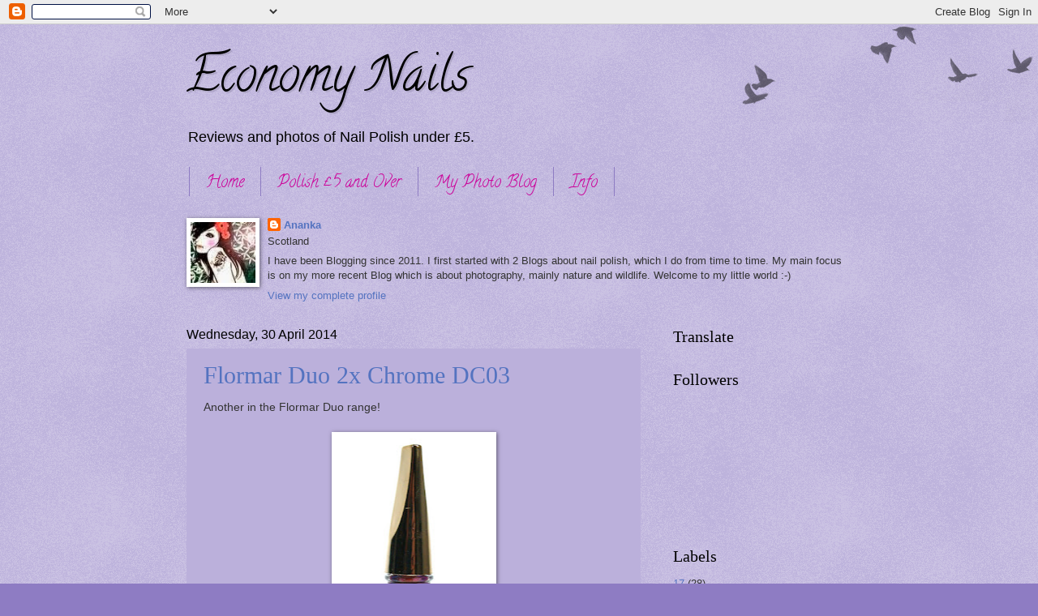

--- FILE ---
content_type: text/html; charset=UTF-8
request_url: https://economynails.blogspot.com/2014/04/
body_size: 23916
content:
<!DOCTYPE html>
<html class='v2' dir='ltr' lang='en-GB'>
<head>
<link href='https://www.blogger.com/static/v1/widgets/335934321-css_bundle_v2.css' rel='stylesheet' type='text/css'/>
<meta content='width=1100' name='viewport'/>
<meta content='text/html; charset=UTF-8' http-equiv='Content-Type'/>
<meta content='blogger' name='generator'/>
<link href='https://economynails.blogspot.com/favicon.ico' rel='icon' type='image/x-icon'/>
<link href='http://economynails.blogspot.com/2014/04/' rel='canonical'/>
<link rel="alternate" type="application/atom+xml" title="Economy Nails - Atom" href="https://economynails.blogspot.com/feeds/posts/default" />
<link rel="alternate" type="application/rss+xml" title="Economy Nails - RSS" href="https://economynails.blogspot.com/feeds/posts/default?alt=rss" />
<link rel="service.post" type="application/atom+xml" title="Economy Nails - Atom" href="https://www.blogger.com/feeds/4164790137161666769/posts/default" />
<!--Can't find substitution for tag [blog.ieCssRetrofitLinks]-->
<meta content='http://economynails.blogspot.com/2014/04/' property='og:url'/>
<meta content='Economy Nails' property='og:title'/>
<meta content='Reviews and photos of Nail Polish under £5.' property='og:description'/>
<title>Economy Nails: April 2014</title>
<style type='text/css'>@font-face{font-family:'Calligraffitti';font-style:normal;font-weight:400;font-display:swap;src:url(//fonts.gstatic.com/s/calligraffitti/v20/46k2lbT3XjDVqJw3DCmCFjE0vkFeOZdjppN_.woff2)format('woff2');unicode-range:U+0000-00FF,U+0131,U+0152-0153,U+02BB-02BC,U+02C6,U+02DA,U+02DC,U+0304,U+0308,U+0329,U+2000-206F,U+20AC,U+2122,U+2191,U+2193,U+2212,U+2215,U+FEFF,U+FFFD;}</style>
<style id='page-skin-1' type='text/css'><!--
/*
-----------------------------------------------
Blogger Template Style
Name:     Watermark
Designer: Blogger
URL:      www.blogger.com
----------------------------------------------- */
/* Use this with templates/1ktemplate-*.html */
/* Content
----------------------------------------------- */
body {
font: normal normal 14px Arial, Tahoma, Helvetica, FreeSans, sans-serif;
color: #333333;
background: #8e7cc3 url(https://resources.blogblog.com/blogblog/data/1kt/watermark/body_background_birds.png) repeat scroll top left;
}
html body .content-outer {
min-width: 0;
max-width: 100%;
width: 100%;
}
.content-outer {
font-size: 92%;
}
a:link {
text-decoration:none;
color: #5473c0;
}
a:visited {
text-decoration:none;
color: #0099cc;
}
a:hover {
text-decoration:underline;
color: #0099cc;
}
.body-fauxcolumns .cap-top {
margin-top: 30px;
background: transparent url(https://resources.blogblog.com/blogblog/data/1kt/watermark/body_overlay_birds.png) no-repeat scroll top right;
height: 121px;
}
.content-inner {
padding: 0;
}
/* Header
----------------------------------------------- */
.header-inner .Header .titlewrapper,
.header-inner .Header .descriptionwrapper {
padding-left: 20px;
padding-right: 20px;
}
.Header h1 {
font: normal normal 60px Calligraffitti;
color: #000000;
text-shadow: 2px 2px rgba(0, 0, 0, .1);
}
.Header h1 a {
color: #000000;
}
.Header .description {
font-size: 140%;
color: #000000;
}
/* Tabs
----------------------------------------------- */
.tabs-inner .section {
margin: 0 20px;
}
.tabs-inner .PageList, .tabs-inner .LinkList, .tabs-inner .Labels {
margin-left: -11px;
margin-right: -11px;
background-color: transparent;
border-top: 0 solid #ffffff;
border-bottom: 0 solid #ffffff;
-moz-box-shadow: 0 0 0 rgba(0, 0, 0, .3);
-webkit-box-shadow: 0 0 0 rgba(0, 0, 0, .3);
-goog-ms-box-shadow: 0 0 0 rgba(0, 0, 0, .3);
box-shadow: 0 0 0 rgba(0, 0, 0, .3);
}
.tabs-inner .PageList .widget-content,
.tabs-inner .LinkList .widget-content,
.tabs-inner .Labels .widget-content {
margin: -3px -11px;
background: transparent none  no-repeat scroll right;
}
.tabs-inner .widget ul {
padding: 2px 25px;
max-height: 34px;
background: transparent none no-repeat scroll left;
}
.tabs-inner .widget li {
border: none;
}
.tabs-inner .widget li a {
display: inline-block;
padding: .25em 1em;
font: normal normal 20px Calligraffitti;
color: #cc0099;
border-right: 1px solid #8e7cc3;
}
.tabs-inner .widget li:first-child a {
border-left: 1px solid #8e7cc3;
}
.tabs-inner .widget li.selected a, .tabs-inner .widget li a:hover {
color: #000000;
}
/* Headings
----------------------------------------------- */
h2 {
font: normal normal 20px Georgia, Utopia, 'Palatino Linotype', Palatino, serif;
color: #000000;
margin: 0 0 .5em;
}
h2.date-header {
font: normal normal 16px Arial, Tahoma, Helvetica, FreeSans, sans-serif;
color: #000000;
}
/* Main
----------------------------------------------- */
.main-inner .column-center-inner,
.main-inner .column-left-inner,
.main-inner .column-right-inner {
padding: 0 5px;
}
.main-outer {
margin-top: 0;
background: transparent none no-repeat scroll top left;
}
.main-inner {
padding-top: 30px;
}
.main-cap-top {
position: relative;
}
.main-cap-top .cap-right {
position: absolute;
height: 0;
width: 100%;
bottom: 0;
background: transparent none repeat-x scroll bottom center;
}
.main-cap-top .cap-left {
position: absolute;
height: 245px;
width: 280px;
right: 0;
bottom: 0;
background: transparent none no-repeat scroll bottom left;
}
/* Posts
----------------------------------------------- */
.post-outer {
padding: 15px 20px;
margin: 0 0 25px;
background: #8e7cc3 url(https://resources.blogblog.com/blogblog/data/1kt/watermark/post_background_birds.png) repeat scroll top left;
_background-image: none;
border: dotted 1px transparent;
-moz-box-shadow: 0 0 0 rgba(0, 0, 0, .1);
-webkit-box-shadow: 0 0 0 rgba(0, 0, 0, .1);
-goog-ms-box-shadow: 0 0 0 rgba(0, 0, 0, .1);
box-shadow: 0 0 0 rgba(0, 0, 0, .1);
}
h3.post-title {
font: normal normal 30px Georgia, Utopia, 'Palatino Linotype', Palatino, serif;
margin: 0;
}
.comments h4 {
font: normal normal 30px Georgia, Utopia, 'Palatino Linotype', Palatino, serif;
margin: 1em 0 0;
}
.post-body {
font-size: 105%;
line-height: 1.5;
position: relative;
}
.post-header {
margin: 0 0 1em;
color: #000000;
}
.post-footer {
margin: 10px 0 0;
padding: 10px 0 0;
color: #000000;
border-top: dashed 1px #777777;
}
#blog-pager {
font-size: 140%
}
#comments .comment-author {
padding-top: 1.5em;
border-top: dashed 1px #777777;
background-position: 0 1.5em;
}
#comments .comment-author:first-child {
padding-top: 0;
border-top: none;
}
.avatar-image-container {
margin: .2em 0 0;
}
/* Comments
----------------------------------------------- */
.comments .comments-content .icon.blog-author {
background-repeat: no-repeat;
background-image: url([data-uri]);
}
.comments .comments-content .loadmore a {
border-top: 1px solid #777777;
border-bottom: 1px solid #777777;
}
.comments .continue {
border-top: 2px solid #777777;
}
/* Widgets
----------------------------------------------- */
.widget ul, .widget #ArchiveList ul.flat {
padding: 0;
list-style: none;
}
.widget ul li, .widget #ArchiveList ul.flat li {
padding: .35em 0;
text-indent: 0;
border-top: dashed 1px #777777;
}
.widget ul li:first-child, .widget #ArchiveList ul.flat li:first-child {
border-top: none;
}
.widget .post-body ul {
list-style: disc;
}
.widget .post-body ul li {
border: none;
}
.widget .zippy {
color: #777777;
}
.post-body img, .post-body .tr-caption-container, .Profile img, .Image img,
.BlogList .item-thumbnail img {
padding: 5px;
background: #fff;
-moz-box-shadow: 1px 1px 5px rgba(0, 0, 0, .5);
-webkit-box-shadow: 1px 1px 5px rgba(0, 0, 0, .5);
-goog-ms-box-shadow: 1px 1px 5px rgba(0, 0, 0, .5);
box-shadow: 1px 1px 5px rgba(0, 0, 0, .5);
}
.post-body img, .post-body .tr-caption-container {
padding: 8px;
}
.post-body .tr-caption-container {
color: #333333;
}
.post-body .tr-caption-container img {
padding: 0;
background: transparent;
border: none;
-moz-box-shadow: 0 0 0 rgba(0, 0, 0, .1);
-webkit-box-shadow: 0 0 0 rgba(0, 0, 0, .1);
-goog-ms-box-shadow: 0 0 0 rgba(0, 0, 0, .1);
box-shadow: 0 0 0 rgba(0, 0, 0, .1);
}
/* Footer
----------------------------------------------- */
.footer-outer {
color:#f4cccc;
background: #674ea7 url(https://resources.blogblog.com/blogblog/data/1kt/watermark/body_background_navigator.png) repeat scroll top left;
}
.footer-outer a {
color: #f4cccc;
}
.footer-outer a:visited {
color: #f4cccc;
}
.footer-outer a:hover {
color: #f4cccc;
}
.footer-outer .widget h2 {
color: transparent;
}
/* Mobile
----------------------------------------------- */
body.mobile  {
background-size: 100% auto;
}
.mobile .body-fauxcolumn-outer {
background: transparent none repeat scroll top left;
}
html .mobile .mobile-date-outer {
border-bottom: none;
background: #8e7cc3 url(https://resources.blogblog.com/blogblog/data/1kt/watermark/post_background_birds.png) repeat scroll top left;
_background-image: none;
margin-bottom: 10px;
}
.mobile .main-inner .date-outer {
padding: 0;
}
.mobile .main-inner .date-header {
margin: 10px;
}
.mobile .main-cap-top {
z-index: -1;
}
.mobile .content-outer {
font-size: 100%;
}
.mobile .post-outer {
padding: 10px;
}
.mobile .main-cap-top .cap-left {
background: transparent none no-repeat scroll bottom left;
}
.mobile .body-fauxcolumns .cap-top {
margin: 0;
}
.mobile-link-button {
background: #8e7cc3 url(https://resources.blogblog.com/blogblog/data/1kt/watermark/post_background_birds.png) repeat scroll top left;
}
.mobile-link-button a:link, .mobile-link-button a:visited {
color: #5473c0;
}
.mobile-index-date .date-header {
color: #000000;
}
.mobile-index-contents {
color: #333333;
}
.mobile .tabs-inner .section {
margin: 0;
}
.mobile .tabs-inner .PageList {
margin-left: 0;
margin-right: 0;
}
.mobile .tabs-inner .PageList .widget-content {
margin: 0;
color: #000000;
background: #8e7cc3 url(https://resources.blogblog.com/blogblog/data/1kt/watermark/post_background_birds.png) repeat scroll top left;
}
.mobile .tabs-inner .PageList .widget-content .pagelist-arrow {
border-left: 1px solid #8e7cc3;
}

--></style>
<style id='template-skin-1' type='text/css'><!--
body {
min-width: 860px;
}
.content-outer, .content-fauxcolumn-outer, .region-inner {
min-width: 860px;
max-width: 860px;
_width: 860px;
}
.main-inner .columns {
padding-left: 0px;
padding-right: 260px;
}
.main-inner .fauxcolumn-center-outer {
left: 0px;
right: 260px;
/* IE6 does not respect left and right together */
_width: expression(this.parentNode.offsetWidth -
parseInt("0px") -
parseInt("260px") + 'px');
}
.main-inner .fauxcolumn-left-outer {
width: 0px;
}
.main-inner .fauxcolumn-right-outer {
width: 260px;
}
.main-inner .column-left-outer {
width: 0px;
right: 100%;
margin-left: -0px;
}
.main-inner .column-right-outer {
width: 260px;
margin-right: -260px;
}
#layout {
min-width: 0;
}
#layout .content-outer {
min-width: 0;
width: 800px;
}
#layout .region-inner {
min-width: 0;
width: auto;
}
body#layout div.add_widget {
padding: 8px;
}
body#layout div.add_widget a {
margin-left: 32px;
}
--></style>
<link href='https://www.blogger.com/dyn-css/authorization.css?targetBlogID=4164790137161666769&amp;zx=36ba0393-d811-47d0-b676-d0e2efc33ad3' media='none' onload='if(media!=&#39;all&#39;)media=&#39;all&#39;' rel='stylesheet'/><noscript><link href='https://www.blogger.com/dyn-css/authorization.css?targetBlogID=4164790137161666769&amp;zx=36ba0393-d811-47d0-b676-d0e2efc33ad3' rel='stylesheet'/></noscript>
<meta name='google-adsense-platform-account' content='ca-host-pub-1556223355139109'/>
<meta name='google-adsense-platform-domain' content='blogspot.com'/>

</head>
<body class='loading variant-birds'>
<div class='navbar section' id='navbar' name='Navbar'><div class='widget Navbar' data-version='1' id='Navbar1'><script type="text/javascript">
    function setAttributeOnload(object, attribute, val) {
      if(window.addEventListener) {
        window.addEventListener('load',
          function(){ object[attribute] = val; }, false);
      } else {
        window.attachEvent('onload', function(){ object[attribute] = val; });
      }
    }
  </script>
<div id="navbar-iframe-container"></div>
<script type="text/javascript" src="https://apis.google.com/js/platform.js"></script>
<script type="text/javascript">
      gapi.load("gapi.iframes:gapi.iframes.style.bubble", function() {
        if (gapi.iframes && gapi.iframes.getContext) {
          gapi.iframes.getContext().openChild({
              url: 'https://www.blogger.com/navbar/4164790137161666769?origin\x3dhttps://economynails.blogspot.com',
              where: document.getElementById("navbar-iframe-container"),
              id: "navbar-iframe"
          });
        }
      });
    </script><script type="text/javascript">
(function() {
var script = document.createElement('script');
script.type = 'text/javascript';
script.src = '//pagead2.googlesyndication.com/pagead/js/google_top_exp.js';
var head = document.getElementsByTagName('head')[0];
if (head) {
head.appendChild(script);
}})();
</script>
</div></div>
<div class='body-fauxcolumns'>
<div class='fauxcolumn-outer body-fauxcolumn-outer'>
<div class='cap-top'>
<div class='cap-left'></div>
<div class='cap-right'></div>
</div>
<div class='fauxborder-left'>
<div class='fauxborder-right'></div>
<div class='fauxcolumn-inner'>
</div>
</div>
<div class='cap-bottom'>
<div class='cap-left'></div>
<div class='cap-right'></div>
</div>
</div>
</div>
<div class='content'>
<div class='content-fauxcolumns'>
<div class='fauxcolumn-outer content-fauxcolumn-outer'>
<div class='cap-top'>
<div class='cap-left'></div>
<div class='cap-right'></div>
</div>
<div class='fauxborder-left'>
<div class='fauxborder-right'></div>
<div class='fauxcolumn-inner'>
</div>
</div>
<div class='cap-bottom'>
<div class='cap-left'></div>
<div class='cap-right'></div>
</div>
</div>
</div>
<div class='content-outer'>
<div class='content-cap-top cap-top'>
<div class='cap-left'></div>
<div class='cap-right'></div>
</div>
<div class='fauxborder-left content-fauxborder-left'>
<div class='fauxborder-right content-fauxborder-right'></div>
<div class='content-inner'>
<header>
<div class='header-outer'>
<div class='header-cap-top cap-top'>
<div class='cap-left'></div>
<div class='cap-right'></div>
</div>
<div class='fauxborder-left header-fauxborder-left'>
<div class='fauxborder-right header-fauxborder-right'></div>
<div class='region-inner header-inner'>
<div class='header section' id='header' name='Header'><div class='widget Header' data-version='1' id='Header1'>
<div id='header-inner'>
<div class='titlewrapper'>
<h1 class='title'>
<a href='https://economynails.blogspot.com/'>
Economy Nails
</a>
</h1>
</div>
<div class='descriptionwrapper'>
<p class='description'><span>Reviews and photos of Nail Polish under &#163;5.</span></p>
</div>
</div>
</div></div>
</div>
</div>
<div class='header-cap-bottom cap-bottom'>
<div class='cap-left'></div>
<div class='cap-right'></div>
</div>
</div>
</header>
<div class='tabs-outer'>
<div class='tabs-cap-top cap-top'>
<div class='cap-left'></div>
<div class='cap-right'></div>
</div>
<div class='fauxborder-left tabs-fauxborder-left'>
<div class='fauxborder-right tabs-fauxborder-right'></div>
<div class='region-inner tabs-inner'>
<div class='tabs section' id='crosscol' name='Cross-column'><div class='widget PageList' data-version='1' id='PageList1'>
<h2>Pages</h2>
<div class='widget-content'>
<ul>
<li>
<a href='https://economynails.blogspot.com/'>Home</a>
</li>
<li>
<a href='http://posherpolishes.blogspot.co.uk/'>Polish &#163;5 and Over</a>
</li>
<li>
<a href='https://ananka1.blogspot.com/'>My Photo Blog</a>
</li>
<li>
<a href='http://economynails.blogspot.com/p/info.html'>Info</a>
</li>
</ul>
<div class='clear'></div>
</div>
</div><div class='widget Profile' data-version='1' id='Profile1'>
<h2>About Me</h2>
<div class='widget-content'>
<a href='https://www.blogger.com/profile/07740104076569593569'><img alt='My photo' class='profile-img' height='75' src='//blogger.googleusercontent.com/img/b/R29vZ2xl/AVvXsEhh165iNgx-J_rDHWr-lM7MC1MDFd3epjt8LcBRVtM_1tXOA4m2qkU7GewKFCssYKdCMDCvwQ5zLT5gRuNBetcy6fWTOqJvdTMC91pkH8knxQxWEJB29Gu4xxQqjL0et0k/s90/p%281%29.jpg' width='80'/></a>
<dl class='profile-datablock'>
<dt class='profile-data'>
<a class='profile-name-link g-profile' href='https://www.blogger.com/profile/07740104076569593569' rel='author' style='background-image: url(//www.blogger.com/img/logo-16.png);'>
Ananka
</a>
</dt>
<dd class='profile-data'>Scotland</dd>
<dd class='profile-textblock'>I have been Blogging since 2011. I first started with 2 Blogs about nail polish, which I do from time to time. My main focus is on my more recent Blog which is about photography, mainly nature and wildlife. Welcome to my little world :-)</dd>
</dl>
<a class='profile-link' href='https://www.blogger.com/profile/07740104076569593569' rel='author'>View my complete profile</a>
<div class='clear'></div>
</div>
</div></div>
<div class='tabs no-items section' id='crosscol-overflow' name='Cross-Column 2'></div>
</div>
</div>
<div class='tabs-cap-bottom cap-bottom'>
<div class='cap-left'></div>
<div class='cap-right'></div>
</div>
</div>
<div class='main-outer'>
<div class='main-cap-top cap-top'>
<div class='cap-left'></div>
<div class='cap-right'></div>
</div>
<div class='fauxborder-left main-fauxborder-left'>
<div class='fauxborder-right main-fauxborder-right'></div>
<div class='region-inner main-inner'>
<div class='columns fauxcolumns'>
<div class='fauxcolumn-outer fauxcolumn-center-outer'>
<div class='cap-top'>
<div class='cap-left'></div>
<div class='cap-right'></div>
</div>
<div class='fauxborder-left'>
<div class='fauxborder-right'></div>
<div class='fauxcolumn-inner'>
</div>
</div>
<div class='cap-bottom'>
<div class='cap-left'></div>
<div class='cap-right'></div>
</div>
</div>
<div class='fauxcolumn-outer fauxcolumn-left-outer'>
<div class='cap-top'>
<div class='cap-left'></div>
<div class='cap-right'></div>
</div>
<div class='fauxborder-left'>
<div class='fauxborder-right'></div>
<div class='fauxcolumn-inner'>
</div>
</div>
<div class='cap-bottom'>
<div class='cap-left'></div>
<div class='cap-right'></div>
</div>
</div>
<div class='fauxcolumn-outer fauxcolumn-right-outer'>
<div class='cap-top'>
<div class='cap-left'></div>
<div class='cap-right'></div>
</div>
<div class='fauxborder-left'>
<div class='fauxborder-right'></div>
<div class='fauxcolumn-inner'>
</div>
</div>
<div class='cap-bottom'>
<div class='cap-left'></div>
<div class='cap-right'></div>
</div>
</div>
<!-- corrects IE6 width calculation -->
<div class='columns-inner'>
<div class='column-center-outer'>
<div class='column-center-inner'>
<div class='main section' id='main' name='Main'><div class='widget Blog' data-version='1' id='Blog1'>
<div class='blog-posts hfeed'>

          <div class="date-outer">
        
<h2 class='date-header'><span>Wednesday, 30 April 2014</span></h2>

          <div class="date-posts">
        
<div class='post-outer'>
<div class='post hentry uncustomized-post-template' itemprop='blogPost' itemscope='itemscope' itemtype='http://schema.org/BlogPosting'>
<meta content='https://blogger.googleusercontent.com/img/b/R29vZ2xl/AVvXsEiAedqgKPq38UP2u5KrrkuSdwopNQzV_KR_Qnei5xtt1vHMDFZHw-C9cVedhnZSPD9O4ehEi-5aB0_apL5cGfxmkkXTC7-Zl8ZJEk1W6LOamI_ZqOzvd5w0ND8NIfYXQK0Ps8ZhJkK2IhkE/s320/flormar-duo-2x-chrome-dc03-nail-polish_zps94db686e.jpg' itemprop='image_url'/>
<meta content='4164790137161666769' itemprop='blogId'/>
<meta content='6890425332825711578' itemprop='postId'/>
<a name='6890425332825711578'></a>
<h3 class='post-title entry-title' itemprop='name'>
<a href='https://economynails.blogspot.com/2014/04/flormar-duo-2x-chrome-dc03.html'>Flormar Duo 2x Chrome DC03</a>
</h3>
<div class='post-header'>
<div class='post-header-line-1'></div>
</div>
<div class='post-body entry-content' id='post-body-6890425332825711578' itemprop='description articleBody'>
Another in the Flormar Duo range!<br />
<br />
<div class="separator" style="clear: both; text-align: center;">
<a href="https://blogger.googleusercontent.com/img/b/R29vZ2xl/AVvXsEiAedqgKPq38UP2u5KrrkuSdwopNQzV_KR_Qnei5xtt1vHMDFZHw-C9cVedhnZSPD9O4ehEi-5aB0_apL5cGfxmkkXTC7-Zl8ZJEk1W6LOamI_ZqOzvd5w0ND8NIfYXQK0Ps8ZhJkK2IhkE/s1600/flormar-duo-2x-chrome-dc03-nail-polish_zps94db686e.jpg" imageanchor="1" style="margin-left: 1em; margin-right: 1em;"><img border="0" data-original-height="681" data-original-width="400" height="320" src="https://blogger.googleusercontent.com/img/b/R29vZ2xl/AVvXsEiAedqgKPq38UP2u5KrrkuSdwopNQzV_KR_Qnei5xtt1vHMDFZHw-C9cVedhnZSPD9O4ehEi-5aB0_apL5cGfxmkkXTC7-Zl8ZJEk1W6LOamI_ZqOzvd5w0ND8NIfYXQK0Ps8ZhJkK2IhkE/s320/flormar-duo-2x-chrome-dc03-nail-polish_zps94db686e.jpg" width="187" /></a></div>
<div class="separator" style="clear: both; text-align: center;">
<a href="https://blogger.googleusercontent.com/img/b/R29vZ2xl/AVvXsEjxSaETi2f4LAtA1Ypf_ipTu__1UsLwVIimGSOt_zsMrGjpd-NYwaIgYSmRz5DGPMo7i4VRnSta0kwEkbqxPtcMFfiox9BFJsuIwy2p1LXRWYv84jyiOCeYQ4DSr-uuBkd3-UCP_awhhoDF/s1600/flormar-duo-2x-chrome-dc03-nail-polish1_zpsb87ff637.jpg" imageanchor="1" style="margin-left: 1em; margin-right: 1em;"><img border="0" data-original-height="480" data-original-width="400" height="320" src="https://blogger.googleusercontent.com/img/b/R29vZ2xl/AVvXsEjxSaETi2f4LAtA1Ypf_ipTu__1UsLwVIimGSOt_zsMrGjpd-NYwaIgYSmRz5DGPMo7i4VRnSta0kwEkbqxPtcMFfiox9BFJsuIwy2p1LXRWYv84jyiOCeYQ4DSr-uuBkd3-UCP_awhhoDF/s320/flormar-duo-2x-chrome-dc03-nail-polish1_zpsb87ff637.jpg" width="266" /></a></div>
<br />
<div class="separator" style="clear: both; text-align: center;">
<a href="https://blogger.googleusercontent.com/img/b/R29vZ2xl/AVvXsEiwjbuOpStm3jFXiLky0OtTI-XH494dYg6ZLKYb5U5YlqVKqsWgMgKmU3EGjeRcB5O44dy6vppfUIcGEZCdH03QRR9Jw4dM8b8pXmPrk3GblOq2RyR-f7QUQkejNZ9_2xdzPqVL9L2YrR01/s1600/flormar-duo-2x-chrome-dc03-nail-polish2_zpscb0d625b.jpg" imageanchor="1" style="margin-left: 1em; margin-right: 1em;"><img border="0" data-original-height="517" data-original-width="400" height="320" src="https://blogger.googleusercontent.com/img/b/R29vZ2xl/AVvXsEiwjbuOpStm3jFXiLky0OtTI-XH494dYg6ZLKYb5U5YlqVKqsWgMgKmU3EGjeRcB5O44dy6vppfUIcGEZCdH03QRR9Jw4dM8b8pXmPrk3GblOq2RyR-f7QUQkejNZ9_2xdzPqVL9L2YrR01/s320/flormar-duo-2x-chrome-dc03-nail-polish2_zpscb0d625b.jpg" width="247" /></a></div>
<br />
<div class="separator" style="clear: both; text-align: center;">
<a href="https://blogger.googleusercontent.com/img/b/R29vZ2xl/AVvXsEjZH5wIAamuqvNVCXAw1ckMBHvDYWr4KZBZMMtOvlTOd_oat0rL3NDHq_CE6c4z2ua1SH-FW0ysF7LqRLJNgp0HtKA5cbYPsxqyC83InbRqiOuw1C9hA9mBclyKgz41iwyHQcfuErIN8Wr2/s1600/flormar-duo-2x-chrome-dc03-nail-polish3_zps57e8ae1e.jpg" imageanchor="1" style="margin-left: 1em; margin-right: 1em;"><img border="0" data-original-height="399" data-original-width="400" height="318" src="https://blogger.googleusercontent.com/img/b/R29vZ2xl/AVvXsEjZH5wIAamuqvNVCXAw1ckMBHvDYWr4KZBZMMtOvlTOd_oat0rL3NDHq_CE6c4z2ua1SH-FW0ysF7LqRLJNgp0HtKA5cbYPsxqyC83InbRqiOuw1C9hA9mBclyKgz41iwyHQcfuErIN8Wr2/s320/flormar-duo-2x-chrome-dc03-nail-polish3_zps57e8ae1e.jpg" width="320" /></a></div>
<br />
<br />
<div class="separator" style="clear: both; text-align: center;">
</div>
<div class="separator" style="clear: both; text-align: center;">
</div>
<div class="separator" style="clear: both; text-align: center;">
</div>
<div class="separator" style="clear: both; text-align: center;">
</div>
This is easy to use, easy to apply and okay drying. I'd say it's a kinda orange/browny colour with very subtle purple. It's not really that iridescent, but you can just about make out that purple sometime! Noticed some tip wear after a day but lasted okay otherwise!<br />
<br />
<u>Rating</u><br />
Easy to use = 8/10<br />
Application = 8/10<br />
Drying time = 7/10<br />
Lasted well = 7/10<br />
Coats = 2<br />
Finish = glossy and slightly iridescent<br />
Removal = easy<br />
Overall = 7/10<br />
Purchased from = <a href="http://www.polishinail.com/en/" target="_blank">polishinail.com</a> sadly it's not available anymore but they do have other Flormar polishes<br />
<br />
My Personal Rating = 7/10
<div style='clear: both;'></div>
</div>
<div class='post-footer'>
<div class='post-footer-line post-footer-line-1'>
<span class='post-author vcard'>
Posted by
<span class='fn' itemprop='author' itemscope='itemscope' itemtype='http://schema.org/Person'>
<meta content='https://www.blogger.com/profile/07740104076569593569' itemprop='url'/>
<a class='g-profile' href='https://www.blogger.com/profile/07740104076569593569' rel='author' title='author profile'>
<span itemprop='name'>Ananka</span>
</a>
</span>
</span>
<span class='post-timestamp'>
at
<meta content='http://economynails.blogspot.com/2014/04/flormar-duo-2x-chrome-dc03.html' itemprop='url'/>
<a class='timestamp-link' href='https://economynails.blogspot.com/2014/04/flormar-duo-2x-chrome-dc03.html' rel='bookmark' title='permanent link'><abbr class='published' itemprop='datePublished' title='2014-04-30T17:16:00+01:00'>17:16</abbr></a>
</span>
<span class='post-comment-link'>
<a class='comment-link' href='https://economynails.blogspot.com/2014/04/flormar-duo-2x-chrome-dc03.html#comment-form' onclick=''>
8 comments:
  </a>
</span>
<span class='post-icons'>
<span class='item-control blog-admin pid-353832859'>
<a href='https://www.blogger.com/post-edit.g?blogID=4164790137161666769&postID=6890425332825711578&from=pencil' title='Edit Post'>
<img alt='' class='icon-action' height='18' src='https://resources.blogblog.com/img/icon18_edit_allbkg.gif' width='18'/>
</a>
</span>
</span>
<div class='post-share-buttons goog-inline-block'>
<a class='goog-inline-block share-button sb-email' href='https://www.blogger.com/share-post.g?blogID=4164790137161666769&postID=6890425332825711578&target=email' target='_blank' title='Email This'><span class='share-button-link-text'>Email This</span></a><a class='goog-inline-block share-button sb-blog' href='https://www.blogger.com/share-post.g?blogID=4164790137161666769&postID=6890425332825711578&target=blog' onclick='window.open(this.href, "_blank", "height=270,width=475"); return false;' target='_blank' title='BlogThis!'><span class='share-button-link-text'>BlogThis!</span></a><a class='goog-inline-block share-button sb-twitter' href='https://www.blogger.com/share-post.g?blogID=4164790137161666769&postID=6890425332825711578&target=twitter' target='_blank' title='Share to X'><span class='share-button-link-text'>Share to X</span></a><a class='goog-inline-block share-button sb-facebook' href='https://www.blogger.com/share-post.g?blogID=4164790137161666769&postID=6890425332825711578&target=facebook' onclick='window.open(this.href, "_blank", "height=430,width=640"); return false;' target='_blank' title='Share to Facebook'><span class='share-button-link-text'>Share to Facebook</span></a><a class='goog-inline-block share-button sb-pinterest' href='https://www.blogger.com/share-post.g?blogID=4164790137161666769&postID=6890425332825711578&target=pinterest' target='_blank' title='Share to Pinterest'><span class='share-button-link-text'>Share to Pinterest</span></a>
</div>
</div>
<div class='post-footer-line post-footer-line-2'>
<span class='post-labels'>
Labels:
<a href='https://economynails.blogspot.com/search/label/Flormar' rel='tag'>Flormar</a>
</span>
</div>
<div class='post-footer-line post-footer-line-3'>
<span class='post-location'>
</span>
</div>
</div>
</div>
</div>

          </div></div>
        

          <div class="date-outer">
        
<h2 class='date-header'><span>Tuesday, 29 April 2014</span></h2>

          <div class="date-posts">
        
<div class='post-outer'>
<div class='post hentry uncustomized-post-template' itemprop='blogPost' itemscope='itemscope' itemtype='http://schema.org/BlogPosting'>
<meta content='https://blogger.googleusercontent.com/img/b/R29vZ2xl/AVvXsEgIz6TwafFZXkY1JJlKyhOqMnLxUMH87fVVJFT4gl7-AM0R1gfGq-M0OnTOhPHScMjLZt8Zvc8IwjzPb-pcrszd24cTGWvD_7SgW72-PQ-7MJKAvGK-K7_A6Rt7L9DaDqV1Y_OwBVqucDky/s320/seventeen-17-crushed-foils-nail-effects-matte-gold-nail-polish_zpsd19d08b0.jpg' itemprop='image_url'/>
<meta content='4164790137161666769' itemprop='blogId'/>
<meta content='8527527115422617169' itemprop='postId'/>
<a name='8527527115422617169'></a>
<h3 class='post-title entry-title' itemprop='name'>
<a href='https://economynails.blogspot.com/2014/04/seventeen-crushed-foils-nail-effects.html'>Seventeen Crushed Foils Nail Effects Gold</a>
</h3>
<div class='post-header'>
<div class='post-header-line-1'></div>
</div>
<div class='post-body entry-content' id='post-body-8527527115422617169' itemprop='description articleBody'>
Was in Boots last week and spied some new polish. This is one I bought!<br />
<br />
<div class="separator" style="clear: both; text-align: center;">
<a href="https://blogger.googleusercontent.com/img/b/R29vZ2xl/AVvXsEgIz6TwafFZXkY1JJlKyhOqMnLxUMH87fVVJFT4gl7-AM0R1gfGq-M0OnTOhPHScMjLZt8Zvc8IwjzPb-pcrszd24cTGWvD_7SgW72-PQ-7MJKAvGK-K7_A6Rt7L9DaDqV1Y_OwBVqucDky/s1600/seventeen-17-crushed-foils-nail-effects-matte-gold-nail-polish_zpsd19d08b0.jpg" imageanchor="1" style="margin-left: 1em; margin-right: 1em;"><img border="0" data-original-height="647" data-original-width="400" height="320" src="https://blogger.googleusercontent.com/img/b/R29vZ2xl/AVvXsEgIz6TwafFZXkY1JJlKyhOqMnLxUMH87fVVJFT4gl7-AM0R1gfGq-M0OnTOhPHScMjLZt8Zvc8IwjzPb-pcrszd24cTGWvD_7SgW72-PQ-7MJKAvGK-K7_A6Rt7L9DaDqV1Y_OwBVqucDky/s320/seventeen-17-crushed-foils-nail-effects-matte-gold-nail-polish_zpsd19d08b0.jpg" width="197" /></a></div>
<div class="separator" style="clear: both; text-align: center;">
<a href="https://blogger.googleusercontent.com/img/b/R29vZ2xl/AVvXsEgDySCnyO2p9okwJll_hxJpBBl6GgDeucnAWxseUbzmP7hvg9aQA7ih1Vthp9kbpdZhZw3W3Xzej-8FXEAVILDDCbbyqnhTqyBVLNCtUpLHgOXjwg4rpmaNhl_1F6gSr7FIwgtmJK9WXTzN/s1600/seventeen-17-crushed-foils-nail-effects-matte-gold-nail-polish1_zps978964b2.jpg" imageanchor="1" style="margin-left: 1em; margin-right: 1em;"><img border="0" data-original-height="410" data-original-width="400" height="320" src="https://blogger.googleusercontent.com/img/b/R29vZ2xl/AVvXsEgDySCnyO2p9okwJll_hxJpBBl6GgDeucnAWxseUbzmP7hvg9aQA7ih1Vthp9kbpdZhZw3W3Xzej-8FXEAVILDDCbbyqnhTqyBVLNCtUpLHgOXjwg4rpmaNhl_1F6gSr7FIwgtmJK9WXTzN/s320/seventeen-17-crushed-foils-nail-effects-matte-gold-nail-polish1_zps978964b2.jpg" width="312" /></a></div>
<div class="separator" style="clear: both; text-align: center;">
<a href="https://blogger.googleusercontent.com/img/b/R29vZ2xl/AVvXsEjy-BIKvEz6l-qHdzJvGB6tnlZjMKfe7BKIqMeVQQfD8o1ZPTLzyWmRU8t15qOmy-mWY_pSEvmXq8I04tNuAVeJGqDuPrUKBb3T7Ao8eaGAOySji9jrQOsD_R30FyWxpPv4eqEAcYMQFTWx/s1600/seventeen-17-crushed-foils-nail-effects-matte-gold-nail-polish2_zps8d4dc4e8.jpg" imageanchor="1" style="margin-left: 1em; margin-right: 1em;"><img border="0" data-original-height="631" data-original-width="400" height="320" src="https://blogger.googleusercontent.com/img/b/R29vZ2xl/AVvXsEjy-BIKvEz6l-qHdzJvGB6tnlZjMKfe7BKIqMeVQQfD8o1ZPTLzyWmRU8t15qOmy-mWY_pSEvmXq8I04tNuAVeJGqDuPrUKBb3T7Ao8eaGAOySji9jrQOsD_R30FyWxpPv4eqEAcYMQFTWx/s320/seventeen-17-crushed-foils-nail-effects-matte-gold-nail-polish2_zps8d4dc4e8.jpg" width="202" /></a></div>
<div class="separator" style="clear: both; text-align: center;">
<a href="https://blogger.googleusercontent.com/img/b/R29vZ2xl/AVvXsEggCico-O4XVFRSzKGBHodPG3ylf0CFWh9XKmA2EL39KFcQCEakHYl2-XpPhWJaPjEsxH5Sc7wOv_vG2e7Nn8VTc1Hd3owgANcTU0ADTbyZSZYypav4NfIfk1qGGRJF1-BF5PMssP6ghcdW/s1600/seventeen-17-crushed-foils-nail-effects-matte-gold-nail-polish3_zpscac95d75.jpg" imageanchor="1" style="margin-left: 1em; margin-right: 1em;"><img border="0" data-original-height="430" data-original-width="400" height="320" src="https://blogger.googleusercontent.com/img/b/R29vZ2xl/AVvXsEggCico-O4XVFRSzKGBHodPG3ylf0CFWh9XKmA2EL39KFcQCEakHYl2-XpPhWJaPjEsxH5Sc7wOv_vG2e7Nn8VTc1Hd3owgANcTU0ADTbyZSZYypav4NfIfk1qGGRJF1-BF5PMssP6ghcdW/s320/seventeen-17-crushed-foils-nail-effects-matte-gold-nail-polish3_zpscac95d75.jpg" width="297" /></a></div>
<div class="separator" style="clear: both; text-align: center;">
<a href="https://blogger.googleusercontent.com/img/b/R29vZ2xl/AVvXsEgvCXhYcAZ5T4OPpYfgKLbZ8jZeXTy6GOeFDIp_giz6hQZMEtiZdOU07IbuVm29AgkDM7cd4qqZ0uDXXf8jZZKC4dNPkOJOz2bfF1b19ongr-uzvhtiX68vRWIzlPt7CCClIMTxmZcLJnP0/s1600/seventeen-17-crushed-foils-nail-effects-matte-gold-nail-polish4_zpsb53d0a04.jpg" imageanchor="1" style="margin-left: 1em; margin-right: 1em;"><img border="0" data-original-height="600" data-original-width="400" height="320" src="https://blogger.googleusercontent.com/img/b/R29vZ2xl/AVvXsEgvCXhYcAZ5T4OPpYfgKLbZ8jZeXTy6GOeFDIp_giz6hQZMEtiZdOU07IbuVm29AgkDM7cd4qqZ0uDXXf8jZZKC4dNPkOJOz2bfF1b19ongr-uzvhtiX68vRWIzlPt7CCClIMTxmZcLJnP0/s320/seventeen-17-crushed-foils-nail-effects-matte-gold-nail-polish4_zpsb53d0a04.jpg" width="213" /></a></div>
<br />
<br />
<div class="separator" style="clear: both; text-align: center;">
</div>
<div class="separator" style="clear: both; text-align: center;">
</div>
<div class="separator" style="clear: both; text-align: center;">
</div>
<div class="separator" style="clear: both; text-align: center;">
</div>
<div class="separator" style="clear: both; text-align: center;">
</div>
I used it solo and then popped it on top of these following colours~ Index: <a href="http://economynails.blogspot.co.uk/2012/03/rimmel-060-hot-fever.html" target="_blank">Rimmel Hot Fever</a>, Middle: <a href="http://economynails.blogspot.co.uk/2011/12/rimmel-800-black-out.html" target="_blank">Rimmel Black Out</a>, Ring: <a href="http://economynails.blogspot.co.uk/2011/09/avon-decadence.html" target="_blank">Avon Decadence</a> and Pinky: <a href="http://economynails.blogspot.co.uk/2012/09/avon-midnight-green.html" target="_blank">Avon Midnight Green</a>. Lol I picked colours I've already posted here, some old!<br />
<br />
This is easy to use, easy to apply and quick drying. Have plenty on the brush for full coverage. I think it looks okay solo and certainly looks nice on the different colours. Lasted well.<br />
<br />
<u>Rating</u><br />
Easy to use = 8/10<br />
Application = 8/10<br />
Drying time = 8/10<br />
Lasted well = 8/10<br />
Coats = 1<br />
Finish = matte golden foil shards<br />
Removal = need tin foil to remove - 30 secs of soaking means you need to scrape them off, 2 mins of soaks means they come off easily!<br />
Overall = 8/10<br />
Purchased from = Boots, they had the 3 for 2 offer on<br />
<br />
My Personal Rating = 8/10 liked this a lot and it's a bit different!
<div style='clear: both;'></div>
</div>
<div class='post-footer'>
<div class='post-footer-line post-footer-line-1'>
<span class='post-author vcard'>
Posted by
<span class='fn' itemprop='author' itemscope='itemscope' itemtype='http://schema.org/Person'>
<meta content='https://www.blogger.com/profile/07740104076569593569' itemprop='url'/>
<a class='g-profile' href='https://www.blogger.com/profile/07740104076569593569' rel='author' title='author profile'>
<span itemprop='name'>Ananka</span>
</a>
</span>
</span>
<span class='post-timestamp'>
at
<meta content='http://economynails.blogspot.com/2014/04/seventeen-crushed-foils-nail-effects.html' itemprop='url'/>
<a class='timestamp-link' href='https://economynails.blogspot.com/2014/04/seventeen-crushed-foils-nail-effects.html' rel='bookmark' title='permanent link'><abbr class='published' itemprop='datePublished' title='2014-04-29T13:45:00+01:00'>13:45</abbr></a>
</span>
<span class='post-comment-link'>
<a class='comment-link' href='https://economynails.blogspot.com/2014/04/seventeen-crushed-foils-nail-effects.html#comment-form' onclick=''>
14 comments:
  </a>
</span>
<span class='post-icons'>
<span class='item-control blog-admin pid-353832859'>
<a href='https://www.blogger.com/post-edit.g?blogID=4164790137161666769&postID=8527527115422617169&from=pencil' title='Edit Post'>
<img alt='' class='icon-action' height='18' src='https://resources.blogblog.com/img/icon18_edit_allbkg.gif' width='18'/>
</a>
</span>
</span>
<div class='post-share-buttons goog-inline-block'>
<a class='goog-inline-block share-button sb-email' href='https://www.blogger.com/share-post.g?blogID=4164790137161666769&postID=8527527115422617169&target=email' target='_blank' title='Email This'><span class='share-button-link-text'>Email This</span></a><a class='goog-inline-block share-button sb-blog' href='https://www.blogger.com/share-post.g?blogID=4164790137161666769&postID=8527527115422617169&target=blog' onclick='window.open(this.href, "_blank", "height=270,width=475"); return false;' target='_blank' title='BlogThis!'><span class='share-button-link-text'>BlogThis!</span></a><a class='goog-inline-block share-button sb-twitter' href='https://www.blogger.com/share-post.g?blogID=4164790137161666769&postID=8527527115422617169&target=twitter' target='_blank' title='Share to X'><span class='share-button-link-text'>Share to X</span></a><a class='goog-inline-block share-button sb-facebook' href='https://www.blogger.com/share-post.g?blogID=4164790137161666769&postID=8527527115422617169&target=facebook' onclick='window.open(this.href, "_blank", "height=430,width=640"); return false;' target='_blank' title='Share to Facebook'><span class='share-button-link-text'>Share to Facebook</span></a><a class='goog-inline-block share-button sb-pinterest' href='https://www.blogger.com/share-post.g?blogID=4164790137161666769&postID=8527527115422617169&target=pinterest' target='_blank' title='Share to Pinterest'><span class='share-button-link-text'>Share to Pinterest</span></a>
</div>
</div>
<div class='post-footer-line post-footer-line-2'>
<span class='post-labels'>
Labels:
<a href='https://economynails.blogspot.com/search/label/17' rel='tag'>17</a>,
<a href='https://economynails.blogspot.com/search/label/Seventeen' rel='tag'>Seventeen</a>
</span>
</div>
<div class='post-footer-line post-footer-line-3'>
<span class='post-location'>
</span>
</div>
</div>
</div>
</div>

          </div></div>
        

          <div class="date-outer">
        
<h2 class='date-header'><span>Saturday, 26 April 2014</span></h2>

          <div class="date-posts">
        
<div class='post-outer'>
<div class='post hentry uncustomized-post-template' itemprop='blogPost' itemscope='itemscope' itemtype='http://schema.org/BlogPosting'>
<meta content='https://blogger.googleusercontent.com/img/b/R29vZ2xl/AVvXsEhVALMDlYItMqDiGYAH1M4zrMCpVKySRyRqXCtAU2TbusTKcuRfSILoc-U2tQmOaO8he6OZNlNiNfZ4tZhfGWbkND5rbMuFNdif7y-LATpDp0ET9hWuaFu07Qk5qrNmYVsCthIYBNnYtCS1/s320/body-collection-ruby-nail-polish_zps2e4ca27c.jpg' itemprop='image_url'/>
<meta content='4164790137161666769' itemprop='blogId'/>
<meta content='2558044246606412648' itemprop='postId'/>
<a name='2558044246606412648'></a>
<h3 class='post-title entry-title' itemprop='name'>
<a href='https://economynails.blogspot.com/2014/04/body-collection-ruby.html'>Body Collection Ruby</a>
</h3>
<div class='post-header'>
<div class='post-header-line-1'></div>
</div>
<div class='post-body entry-content' id='post-body-2558044246606412648' itemprop='description articleBody'>
This is a polish that Mr Economy talked me into getting. I wasn't too keen on buying it as it is kinda too brown for my liking. But he convinced me! Lol maybe he should have bought it ;-)<br />
<br />
<div class="separator" style="clear: both; text-align: center;">
<a href="https://blogger.googleusercontent.com/img/b/R29vZ2xl/AVvXsEhVALMDlYItMqDiGYAH1M4zrMCpVKySRyRqXCtAU2TbusTKcuRfSILoc-U2tQmOaO8he6OZNlNiNfZ4tZhfGWbkND5rbMuFNdif7y-LATpDp0ET9hWuaFu07Qk5qrNmYVsCthIYBNnYtCS1/s1600/body-collection-ruby-nail-polish_zps2e4ca27c.jpg" imageanchor="1" style="margin-left: 1em; margin-right: 1em;"><img border="0" data-original-height="538" data-original-width="400" height="320" src="https://blogger.googleusercontent.com/img/b/R29vZ2xl/AVvXsEhVALMDlYItMqDiGYAH1M4zrMCpVKySRyRqXCtAU2TbusTKcuRfSILoc-U2tQmOaO8he6OZNlNiNfZ4tZhfGWbkND5rbMuFNdif7y-LATpDp0ET9hWuaFu07Qk5qrNmYVsCthIYBNnYtCS1/s320/body-collection-ruby-nail-polish_zps2e4ca27c.jpg" width="237" /></a></div>
<div class="separator" style="clear: both; text-align: center;">
<a href="https://blogger.googleusercontent.com/img/b/R29vZ2xl/AVvXsEhf6GA9qgP5SnlcWzPMGsHlWF-pxIXGQHXDsAJXhWDOxFucqD5PlOAVcnWoFqaDbKrWPrqkqp9-Uc4LpewjGxMe2hgxezbV6lOP0IasXeN1CcrpjdJCORUZfn1JkjHE_uQ35gPwCTTBamRS/s1600/body-collection-ruby-nail-polish1_zps911c6d8a.jpg" imageanchor="1" style="margin-left: 1em; margin-right: 1em;"><img border="0" data-original-height="511" data-original-width="400" height="320" src="https://blogger.googleusercontent.com/img/b/R29vZ2xl/AVvXsEhf6GA9qgP5SnlcWzPMGsHlWF-pxIXGQHXDsAJXhWDOxFucqD5PlOAVcnWoFqaDbKrWPrqkqp9-Uc4LpewjGxMe2hgxezbV6lOP0IasXeN1CcrpjdJCORUZfn1JkjHE_uQ35gPwCTTBamRS/s320/body-collection-ruby-nail-polish1_zps911c6d8a.jpg" width="250" /></a></div>
<br />
<div class="separator" style="clear: both; text-align: center;">
<a href="https://blogger.googleusercontent.com/img/b/R29vZ2xl/AVvXsEgcacEAXd8DlHhtSqvVmG75hB-RyQFi5qnJo47yuZ6pHhVnTYOU5l972BCgdaCdcnmd93u4SlAUNcIMOW-wjTwCkfxiiYlgay4RcOKG8SiuHmICpQBFLinV8LzCoUwsJn9Qrbrr6x5M5e6u/s1600/body-collection-ruby-nail-polish2_zps17a85170.jpg" imageanchor="1" style="margin-left: 1em; margin-right: 1em;"><img border="0" data-original-height="569" data-original-width="400" height="320" src="https://blogger.googleusercontent.com/img/b/R29vZ2xl/AVvXsEgcacEAXd8DlHhtSqvVmG75hB-RyQFi5qnJo47yuZ6pHhVnTYOU5l972BCgdaCdcnmd93u4SlAUNcIMOW-wjTwCkfxiiYlgay4RcOKG8SiuHmICpQBFLinV8LzCoUwsJn9Qrbrr6x5M5e6u/s320/body-collection-ruby-nail-polish2_zps17a85170.jpg" width="224" /></a></div>
<br />
<br />
<div class="separator" style="clear: both; text-align: center;">
</div>
<div class="separator" style="clear: both; text-align: center;">
</div>
<div class="separator" style="clear: both; text-align: center;">
</div>
This is easy to use, easy to apply and okay drying. Now in some lights it does look kinda red, which means the name "Ruby" isn't as weird as I first thought! Sadly didn't last long, was prone to scuffing. Mr Economy like it!<br />
<br />
<u>Rating</u><br />
Easy to use = 8/10<br />
Application = 8/10<br />
Drying time = 7/10<br />
Lasted well = 5/10<br />
Coats = 2<br />
Finish = glossy<br />
Removal = easy<br />
Overall = 6/10<br />
Purchased from = B&amp;Ms<br />
<br />
My Personal Rating = 6.5/10 it's okay and when it looked red I liked it!
<div style='clear: both;'></div>
</div>
<div class='post-footer'>
<div class='post-footer-line post-footer-line-1'>
<span class='post-author vcard'>
Posted by
<span class='fn' itemprop='author' itemscope='itemscope' itemtype='http://schema.org/Person'>
<meta content='https://www.blogger.com/profile/07740104076569593569' itemprop='url'/>
<a class='g-profile' href='https://www.blogger.com/profile/07740104076569593569' rel='author' title='author profile'>
<span itemprop='name'>Ananka</span>
</a>
</span>
</span>
<span class='post-timestamp'>
at
<meta content='http://economynails.blogspot.com/2014/04/body-collection-ruby.html' itemprop='url'/>
<a class='timestamp-link' href='https://economynails.blogspot.com/2014/04/body-collection-ruby.html' rel='bookmark' title='permanent link'><abbr class='published' itemprop='datePublished' title='2014-04-26T16:07:00+01:00'>16:07</abbr></a>
</span>
<span class='post-comment-link'>
<a class='comment-link' href='https://economynails.blogspot.com/2014/04/body-collection-ruby.html#comment-form' onclick=''>
10 comments:
  </a>
</span>
<span class='post-icons'>
<span class='item-control blog-admin pid-353832859'>
<a href='https://www.blogger.com/post-edit.g?blogID=4164790137161666769&postID=2558044246606412648&from=pencil' title='Edit Post'>
<img alt='' class='icon-action' height='18' src='https://resources.blogblog.com/img/icon18_edit_allbkg.gif' width='18'/>
</a>
</span>
</span>
<div class='post-share-buttons goog-inline-block'>
<a class='goog-inline-block share-button sb-email' href='https://www.blogger.com/share-post.g?blogID=4164790137161666769&postID=2558044246606412648&target=email' target='_blank' title='Email This'><span class='share-button-link-text'>Email This</span></a><a class='goog-inline-block share-button sb-blog' href='https://www.blogger.com/share-post.g?blogID=4164790137161666769&postID=2558044246606412648&target=blog' onclick='window.open(this.href, "_blank", "height=270,width=475"); return false;' target='_blank' title='BlogThis!'><span class='share-button-link-text'>BlogThis!</span></a><a class='goog-inline-block share-button sb-twitter' href='https://www.blogger.com/share-post.g?blogID=4164790137161666769&postID=2558044246606412648&target=twitter' target='_blank' title='Share to X'><span class='share-button-link-text'>Share to X</span></a><a class='goog-inline-block share-button sb-facebook' href='https://www.blogger.com/share-post.g?blogID=4164790137161666769&postID=2558044246606412648&target=facebook' onclick='window.open(this.href, "_blank", "height=430,width=640"); return false;' target='_blank' title='Share to Facebook'><span class='share-button-link-text'>Share to Facebook</span></a><a class='goog-inline-block share-button sb-pinterest' href='https://www.blogger.com/share-post.g?blogID=4164790137161666769&postID=2558044246606412648&target=pinterest' target='_blank' title='Share to Pinterest'><span class='share-button-link-text'>Share to Pinterest</span></a>
</div>
</div>
<div class='post-footer-line post-footer-line-2'>
<span class='post-labels'>
Labels:
<a href='https://economynails.blogspot.com/search/label/Body%20Collection' rel='tag'>Body Collection</a>
</span>
</div>
<div class='post-footer-line post-footer-line-3'>
<span class='post-location'>
</span>
</div>
</div>
</div>
</div>

          </div></div>
        

          <div class="date-outer">
        
<h2 class='date-header'><span>Tuesday, 22 April 2014</span></h2>

          <div class="date-posts">
        
<div class='post-outer'>
<div class='post hentry uncustomized-post-template' itemprop='blogPost' itemscope='itemscope' itemtype='http://schema.org/BlogPosting'>
<meta content='https://blogger.googleusercontent.com/img/b/R29vZ2xl/AVvXsEg6GpqQmphsT1D9gpHY_yIBa0sCodyS_faRChLtlsa3qndBA3oXSOhIQmb91LX5iufJdSdYHHPYUYvzcnDwt23VJEIYp-fkB8KeZDe3Aul9s7vL0as9CLLHfhf2M4-D9Xhyphenhyphen2etF9tXYQ_y2/s320/w7-red-debris-glitter-nail-polish_zpsb2d16a5d.jpg' itemprop='image_url'/>
<meta content='4164790137161666769' itemprop='blogId'/>
<meta content='7905807167564990550' itemprop='postId'/>
<a name='7905807167564990550'></a>
<h3 class='post-title entry-title' itemprop='name'>
<a href='https://economynails.blogspot.com/2014/04/w7-red-deris.html'>W7 Red Deris</a>
</h3>
<div class='post-header'>
<div class='post-header-line-1'></div>
</div>
<div class='post-body entry-content' id='post-body-7905807167564990550' itemprop='description articleBody'>
I put this on top of <a href="http://posherpolishes.blogspot.co.uk/2014/04/filthy-gorgeous-pulp.html" target="_blank">Filthy Gorgeous Pulp</a>.<br />
<br />
<div class="separator" style="clear: both; text-align: center;">
<a href="https://blogger.googleusercontent.com/img/b/R29vZ2xl/AVvXsEg6GpqQmphsT1D9gpHY_yIBa0sCodyS_faRChLtlsa3qndBA3oXSOhIQmb91LX5iufJdSdYHHPYUYvzcnDwt23VJEIYp-fkB8KeZDe3Aul9s7vL0as9CLLHfhf2M4-D9Xhyphenhyphen2etF9tXYQ_y2/s1600/w7-red-debris-glitter-nail-polish_zpsb2d16a5d.jpg" imageanchor="1" style="margin-left: 1em; margin-right: 1em;"><img border="0" data-original-height="611" data-original-width="401" height="320" src="https://blogger.googleusercontent.com/img/b/R29vZ2xl/AVvXsEg6GpqQmphsT1D9gpHY_yIBa0sCodyS_faRChLtlsa3qndBA3oXSOhIQmb91LX5iufJdSdYHHPYUYvzcnDwt23VJEIYp-fkB8KeZDe3Aul9s7vL0as9CLLHfhf2M4-D9Xhyphenhyphen2etF9tXYQ_y2/s320/w7-red-debris-glitter-nail-polish_zpsb2d16a5d.jpg" width="209" /></a></div>
<div class="separator" style="clear: both; text-align: center;">
<a href="https://blogger.googleusercontent.com/img/b/R29vZ2xl/AVvXsEiBM760Hv2vG0C0MnM4HsBVQuzgMA4zTIsoPcH5Y9MxDYnpc2FRLnGhTB3tbtTVWGDrru-BSHb968BD3mpTm7noi4rAZHEcrR6Bl1TkiUhca2PzyKfv6QUuVOj_5S8g0dXKEEACl92jcCr4/s1600/w7-red-debris-glitter-nail-polish1_zps13a85dd6.jpg" imageanchor="1" style="margin-left: 1em; margin-right: 1em;"><img border="0" data-original-height="436" data-original-width="400" height="320" src="https://blogger.googleusercontent.com/img/b/R29vZ2xl/AVvXsEiBM760Hv2vG0C0MnM4HsBVQuzgMA4zTIsoPcH5Y9MxDYnpc2FRLnGhTB3tbtTVWGDrru-BSHb968BD3mpTm7noi4rAZHEcrR6Bl1TkiUhca2PzyKfv6QUuVOj_5S8g0dXKEEACl92jcCr4/s320/w7-red-debris-glitter-nail-polish1_zps13a85dd6.jpg" width="293" /></a></div>
<br />
<div class="separator" style="clear: both; text-align: center;">
<a href="https://blogger.googleusercontent.com/img/b/R29vZ2xl/AVvXsEhDd8TcZ2u3n67KsDyubDCAtsIw-Dnj6gSQGw5iNFFFOmtyzQZxj0fKZxJp4QIoPc8kcLPi28vwEdVkutnnJP7VY9aIMPG_M9tzzADVTJztsVwCVZtcz7wmBq8_WwsFI0Iz75yXm3lclMeA/s1600/w7-red-debris-glitter-nail-polish2_zps7bb4bd11.jpg" imageanchor="1" style="margin-left: 1em; margin-right: 1em;"><img border="0" data-original-height="611" data-original-width="401" height="320" src="https://blogger.googleusercontent.com/img/b/R29vZ2xl/AVvXsEhDd8TcZ2u3n67KsDyubDCAtsIw-Dnj6gSQGw5iNFFFOmtyzQZxj0fKZxJp4QIoPc8kcLPi28vwEdVkutnnJP7VY9aIMPG_M9tzzADVTJztsVwCVZtcz7wmBq8_WwsFI0Iz75yXm3lclMeA/s320/w7-red-debris-glitter-nail-polish2_zps7bb4bd11.jpg" width="209" /></a></div>
<br />
<div class="separator" style="clear: both; text-align: center;">
<a href="https://blogger.googleusercontent.com/img/b/R29vZ2xl/AVvXsEh5YxM5B7A3kmkcsaw8NSOwUzmTBPg1ZHoX3CcMjE_XAwRpWjPE80m_J8NFnJedmQNFO1Id_eAOVzSTUvSepWyAamgnuYyHZhh2itpgpTE8LHR4oHKa9MUErwA5EEOuxXuuv4cl030ibxMB/s1600/w7-red-debris-glitter-nail-polish3_zps1a598055.jpg" imageanchor="1" style="margin-left: 1em; margin-right: 1em;"><img border="0" data-original-height="421" data-original-width="400" height="320" src="https://blogger.googleusercontent.com/img/b/R29vZ2xl/AVvXsEh5YxM5B7A3kmkcsaw8NSOwUzmTBPg1ZHoX3CcMjE_XAwRpWjPE80m_J8NFnJedmQNFO1Id_eAOVzSTUvSepWyAamgnuYyHZhh2itpgpTE8LHR4oHKa9MUErwA5EEOuxXuuv4cl030ibxMB/s320/w7-red-debris-glitter-nail-polish3_zps1a598055.jpg" width="304" /></a></div>
<br />
<br />
<div class="separator" style="clear: both; text-align: center;">
</div>
<div class="separator" style="clear: both; text-align: center;">
</div>
<div class="separator" style="clear: both; text-align: center;">
</div>
<div class="separator" style="clear: both; text-align: center;">
</div>
This is easy to use, easy to apply and slow drying. It's also slightly smelly, but not too bad. I think it's nice on the purple and the purple shows the different glitters. Lasted really well.<br />
<br />
<u>Rating</u><br />
Easy to use = 8/10<br />
Application = 8/10<br />
Drying time = 5/10<br />
Lasted well = 8/10<br />
Coats = 1<br />
Finish = glittery<br />
Removal = need to use the foil and let soak for about 2 mins<br />
Overall = 7/10<br />
Purchased from = Watt Bros<br />
<br />
My Personal Rating = 8/10 think it looks good :-)
<div style='clear: both;'></div>
</div>
<div class='post-footer'>
<div class='post-footer-line post-footer-line-1'>
<span class='post-author vcard'>
Posted by
<span class='fn' itemprop='author' itemscope='itemscope' itemtype='http://schema.org/Person'>
<meta content='https://www.blogger.com/profile/07740104076569593569' itemprop='url'/>
<a class='g-profile' href='https://www.blogger.com/profile/07740104076569593569' rel='author' title='author profile'>
<span itemprop='name'>Ananka</span>
</a>
</span>
</span>
<span class='post-timestamp'>
at
<meta content='http://economynails.blogspot.com/2014/04/w7-red-deris.html' itemprop='url'/>
<a class='timestamp-link' href='https://economynails.blogspot.com/2014/04/w7-red-deris.html' rel='bookmark' title='permanent link'><abbr class='published' itemprop='datePublished' title='2014-04-22T09:51:00+01:00'>09:51</abbr></a>
</span>
<span class='post-comment-link'>
<a class='comment-link' href='https://economynails.blogspot.com/2014/04/w7-red-deris.html#comment-form' onclick=''>
10 comments:
  </a>
</span>
<span class='post-icons'>
<span class='item-control blog-admin pid-353832859'>
<a href='https://www.blogger.com/post-edit.g?blogID=4164790137161666769&postID=7905807167564990550&from=pencil' title='Edit Post'>
<img alt='' class='icon-action' height='18' src='https://resources.blogblog.com/img/icon18_edit_allbkg.gif' width='18'/>
</a>
</span>
</span>
<div class='post-share-buttons goog-inline-block'>
<a class='goog-inline-block share-button sb-email' href='https://www.blogger.com/share-post.g?blogID=4164790137161666769&postID=7905807167564990550&target=email' target='_blank' title='Email This'><span class='share-button-link-text'>Email This</span></a><a class='goog-inline-block share-button sb-blog' href='https://www.blogger.com/share-post.g?blogID=4164790137161666769&postID=7905807167564990550&target=blog' onclick='window.open(this.href, "_blank", "height=270,width=475"); return false;' target='_blank' title='BlogThis!'><span class='share-button-link-text'>BlogThis!</span></a><a class='goog-inline-block share-button sb-twitter' href='https://www.blogger.com/share-post.g?blogID=4164790137161666769&postID=7905807167564990550&target=twitter' target='_blank' title='Share to X'><span class='share-button-link-text'>Share to X</span></a><a class='goog-inline-block share-button sb-facebook' href='https://www.blogger.com/share-post.g?blogID=4164790137161666769&postID=7905807167564990550&target=facebook' onclick='window.open(this.href, "_blank", "height=430,width=640"); return false;' target='_blank' title='Share to Facebook'><span class='share-button-link-text'>Share to Facebook</span></a><a class='goog-inline-block share-button sb-pinterest' href='https://www.blogger.com/share-post.g?blogID=4164790137161666769&postID=7905807167564990550&target=pinterest' target='_blank' title='Share to Pinterest'><span class='share-button-link-text'>Share to Pinterest</span></a>
</div>
</div>
<div class='post-footer-line post-footer-line-2'>
<span class='post-labels'>
Labels:
<a href='https://economynails.blogspot.com/search/label/W7' rel='tag'>W7</a>
</span>
</div>
<div class='post-footer-line post-footer-line-3'>
<span class='post-location'>
</span>
</div>
</div>
</div>
</div>

          </div></div>
        

          <div class="date-outer">
        
<h2 class='date-header'><span>Wednesday, 16 April 2014</span></h2>

          <div class="date-posts">
        
<div class='post-outer'>
<div class='post hentry uncustomized-post-template' itemprop='blogPost' itemscope='itemscope' itemtype='http://schema.org/BlogPosting'>
<meta content='https://blogger.googleusercontent.com/img/b/R29vZ2xl/AVvXsEhtQlyWbJinaVrqo6CrPZCzOfV3cEiJHxvP6L1Zjd0qv0-tzrj8GjVEge0Fv_VFQ09of_2Dst-J6fIpPvdnq6Rsv-jE3punGgC-W1bCsIOB5lKNPdaCJsp5mtyqvdwCH9QEhZTW8AQWwA0B/s320/angelica-primark-valetines-kiss-nail-polish_zps7fc9bf22.jpg' itemprop='image_url'/>
<meta content='4164790137161666769' itemprop='blogId'/>
<meta content='3844448753583228398' itemprop='postId'/>
<a name='3844448753583228398'></a>
<h3 class='post-title entry-title' itemprop='name'>
<a href='https://economynails.blogspot.com/2014/04/angelica-valentines-kiss.html'>Angelica Valentines Kiss</a>
</h3>
<div class='post-header'>
<div class='post-header-line-1'></div>
</div>
<div class='post-body entry-content' id='post-body-3844448753583228398' itemprop='description articleBody'>
Having been impressed with the last Angelica polish I tried, I thought I'd check out their website and see what was on offer - fatal! I bought this and 2 others.<br />
<br />
<div class="separator" style="clear: both; text-align: center;">
<a href="https://blogger.googleusercontent.com/img/b/R29vZ2xl/AVvXsEhtQlyWbJinaVrqo6CrPZCzOfV3cEiJHxvP6L1Zjd0qv0-tzrj8GjVEge0Fv_VFQ09of_2Dst-J6fIpPvdnq6Rsv-jE3punGgC-W1bCsIOB5lKNPdaCJsp5mtyqvdwCH9QEhZTW8AQWwA0B/s1600/angelica-primark-valetines-kiss-nail-polish_zps7fc9bf22.jpg" imageanchor="1" style="margin-left: 1em; margin-right: 1em;"><img border="0" data-original-height="522" data-original-width="400" height="320" src="https://blogger.googleusercontent.com/img/b/R29vZ2xl/AVvXsEhtQlyWbJinaVrqo6CrPZCzOfV3cEiJHxvP6L1Zjd0qv0-tzrj8GjVEge0Fv_VFQ09of_2Dst-J6fIpPvdnq6Rsv-jE3punGgC-W1bCsIOB5lKNPdaCJsp5mtyqvdwCH9QEhZTW8AQWwA0B/s320/angelica-primark-valetines-kiss-nail-polish_zps7fc9bf22.jpg" width="245" /></a></div>
<div class="separator" style="clear: both; text-align: center;">
<a href="https://blogger.googleusercontent.com/img/b/R29vZ2xl/AVvXsEhaF5S5ZIYu9oLEE667UVckuezHj5tkEa10vOClGycGI38LPTsybkeFB7KNmEjYdsllQ_rYkBozmeCRKw2AhiKrALddD21Sj0F9UcvRNhacQ-alFLVQqCz32csO5Qwb_k1uFbpkXe3GDRoa/s1600/angelica-primark-valetines-kiss-nail-polish1_zps43b65b2b.jpg" imageanchor="1" style="margin-left: 1em; margin-right: 1em;"><img border="0" data-original-height="364" data-original-width="400" height="291" src="https://blogger.googleusercontent.com/img/b/R29vZ2xl/AVvXsEhaF5S5ZIYu9oLEE667UVckuezHj5tkEa10vOClGycGI38LPTsybkeFB7KNmEjYdsllQ_rYkBozmeCRKw2AhiKrALddD21Sj0F9UcvRNhacQ-alFLVQqCz32csO5Qwb_k1uFbpkXe3GDRoa/s320/angelica-primark-valetines-kiss-nail-polish1_zps43b65b2b.jpg" width="320" /></a></div>
<div class="separator" style="clear: both; text-align: center;">
<a href="https://blogger.googleusercontent.com/img/b/R29vZ2xl/AVvXsEiVzu-yM7OvCDeuwzmvflhzAJgMKCBlfLDJhQP_1GZSFMs6UBCtC5YE1OmoAbFqNVLp-KE72DfSWVPbWNmkirgpHMiiO_LPbIFNTCrvX0B-GXuflYxSkMQbplX-sPQ7ZGlEPeJ_NKmLt9FW/s1600/angelica-primark-valetines-kiss-nail-polish2_zps990e9123.jpg" imageanchor="1" style="margin-left: 1em; margin-right: 1em;"><img border="0" data-original-height="727" data-original-width="400" height="320" src="https://blogger.googleusercontent.com/img/b/R29vZ2xl/AVvXsEiVzu-yM7OvCDeuwzmvflhzAJgMKCBlfLDJhQP_1GZSFMs6UBCtC5YE1OmoAbFqNVLp-KE72DfSWVPbWNmkirgpHMiiO_LPbIFNTCrvX0B-GXuflYxSkMQbplX-sPQ7ZGlEPeJ_NKmLt9FW/s320/angelica-primark-valetines-kiss-nail-polish2_zps990e9123.jpg" width="176" /></a></div>
<br />
<div class="separator" style="clear: both; text-align: center;">
<a href="https://blogger.googleusercontent.com/img/b/R29vZ2xl/AVvXsEjjftcrtHUbWmpw0tbk_HXuJlfPwj0EzjidG94VssDlommWUftzkX_cCBekDfuWsdZs_cXy8w85swn8ntz4e_nKmpXeeGUUJWVtM4EdDevjp6DFKiGQNu9Urqhf8_oq6nU4IYavnMU85chQ/s1600/angelica-primark-valetines-kiss-nail-polish3_zps4ed19692.jpg" imageanchor="1" style="margin-left: 1em; margin-right: 1em;"><img border="0" data-original-height="455" data-original-width="400" height="320" src="https://blogger.googleusercontent.com/img/b/R29vZ2xl/AVvXsEjjftcrtHUbWmpw0tbk_HXuJlfPwj0EzjidG94VssDlommWUftzkX_cCBekDfuWsdZs_cXy8w85swn8ntz4e_nKmpXeeGUUJWVtM4EdDevjp6DFKiGQNu9Urqhf8_oq6nU4IYavnMU85chQ/s320/angelica-primark-valetines-kiss-nail-polish3_zps4ed19692.jpg" width="281" /></a></div>
<br />
<br />
<div class="separator" style="clear: both; text-align: center;">
</div>
<div class="separator" style="clear: both; text-align: center;">
</div>
<div class="separator" style="clear: both; text-align: center;">
</div>
<div class="separator" style="clear: both; text-align: center;">
</div>
This is easy to use, easy to apply and okay drying. The brush is really good and the lid is easy to hold. It's a lovely red-pinky colour with glitter sparkles. Lasted really well. Shipping to the UK is &#163;3 but they don't mention that on the site :-s<br />
<br />
<u>Rating</u><br />
Easy to use = 8/10<br />
Application = 8/10<br />
Drying time = 7/10<br />
Lasted well = 8/10<br />
Coats = 2<br />
Finish = glossy with glitter<br />
Removal = easy<br />
Overall = 7/10<br />
Purchased from = their website: <a href="http://angelica-nails.myshopify.com/" target="_blank">here</a><br />
<br />
My Personal Rating = 8/10 love it :-)
<div style='clear: both;'></div>
</div>
<div class='post-footer'>
<div class='post-footer-line post-footer-line-1'>
<span class='post-author vcard'>
Posted by
<span class='fn' itemprop='author' itemscope='itemscope' itemtype='http://schema.org/Person'>
<meta content='https://www.blogger.com/profile/07740104076569593569' itemprop='url'/>
<a class='g-profile' href='https://www.blogger.com/profile/07740104076569593569' rel='author' title='author profile'>
<span itemprop='name'>Ananka</span>
</a>
</span>
</span>
<span class='post-timestamp'>
at
<meta content='http://economynails.blogspot.com/2014/04/angelica-valentines-kiss.html' itemprop='url'/>
<a class='timestamp-link' href='https://economynails.blogspot.com/2014/04/angelica-valentines-kiss.html' rel='bookmark' title='permanent link'><abbr class='published' itemprop='datePublished' title='2014-04-16T17:16:00+01:00'>17:16</abbr></a>
</span>
<span class='post-comment-link'>
<a class='comment-link' href='https://economynails.blogspot.com/2014/04/angelica-valentines-kiss.html#comment-form' onclick=''>
8 comments:
  </a>
</span>
<span class='post-icons'>
<span class='item-control blog-admin pid-353832859'>
<a href='https://www.blogger.com/post-edit.g?blogID=4164790137161666769&postID=3844448753583228398&from=pencil' title='Edit Post'>
<img alt='' class='icon-action' height='18' src='https://resources.blogblog.com/img/icon18_edit_allbkg.gif' width='18'/>
</a>
</span>
</span>
<div class='post-share-buttons goog-inline-block'>
<a class='goog-inline-block share-button sb-email' href='https://www.blogger.com/share-post.g?blogID=4164790137161666769&postID=3844448753583228398&target=email' target='_blank' title='Email This'><span class='share-button-link-text'>Email This</span></a><a class='goog-inline-block share-button sb-blog' href='https://www.blogger.com/share-post.g?blogID=4164790137161666769&postID=3844448753583228398&target=blog' onclick='window.open(this.href, "_blank", "height=270,width=475"); return false;' target='_blank' title='BlogThis!'><span class='share-button-link-text'>BlogThis!</span></a><a class='goog-inline-block share-button sb-twitter' href='https://www.blogger.com/share-post.g?blogID=4164790137161666769&postID=3844448753583228398&target=twitter' target='_blank' title='Share to X'><span class='share-button-link-text'>Share to X</span></a><a class='goog-inline-block share-button sb-facebook' href='https://www.blogger.com/share-post.g?blogID=4164790137161666769&postID=3844448753583228398&target=facebook' onclick='window.open(this.href, "_blank", "height=430,width=640"); return false;' target='_blank' title='Share to Facebook'><span class='share-button-link-text'>Share to Facebook</span></a><a class='goog-inline-block share-button sb-pinterest' href='https://www.blogger.com/share-post.g?blogID=4164790137161666769&postID=3844448753583228398&target=pinterest' target='_blank' title='Share to Pinterest'><span class='share-button-link-text'>Share to Pinterest</span></a>
</div>
</div>
<div class='post-footer-line post-footer-line-2'>
<span class='post-labels'>
Labels:
<a href='https://economynails.blogspot.com/search/label/Angelica' rel='tag'>Angelica</a>
</span>
</div>
<div class='post-footer-line post-footer-line-3'>
<span class='post-location'>
</span>
</div>
</div>
</div>
</div>

          </div></div>
        

          <div class="date-outer">
        
<h2 class='date-header'><span>Saturday, 12 April 2014</span></h2>

          <div class="date-posts">
        
<div class='post-outer'>
<div class='post hentry uncustomized-post-template' itemprop='blogPost' itemscope='itemscope' itemtype='http://schema.org/BlogPosting'>
<meta content='https://blogger.googleusercontent.com/img/b/R29vZ2xl/AVvXsEijVGL16WgUmRhM_GMfFz394cSTA0TcEuXrQSUwWZwq5PPhOj2c9Wk9XfEUX9JxuHDNY-Mf4lqHcaIkkRElIgcPOa0AzZoPRswfDVadI0ypeyYUJOodaqdY7GCCulJP1zAqS2R3bK7qQwi1/s320/asda-george-3d-glitter-aquarium-green-nail-polish_zpse98b9b31.jpg' itemprop='image_url'/>
<meta content='4164790137161666769' itemprop='blogId'/>
<meta content='7103833425152032957' itemprop='postId'/>
<a name='7103833425152032957'></a>
<h3 class='post-title entry-title' itemprop='name'>
<a href='https://economynails.blogspot.com/2014/04/asda-george-3d-green-glitter-aquarium.html'>Asda George 3D Green Glitter Aquarium</a>
</h3>
<div class='post-header'>
<div class='post-header-line-1'></div>
</div>
<div class='post-body entry-content' id='post-body-7103833425152032957' itemprop='description articleBody'>
I put this on top of the <a href="http://economynails.blogspot.co.uk/2014/04/loreal-muses-inspiration.html" target="_blank">last post</a>!<br />
<br />
<div class="separator" style="clear: both; text-align: center;">
<a href="https://blogger.googleusercontent.com/img/b/R29vZ2xl/AVvXsEijVGL16WgUmRhM_GMfFz394cSTA0TcEuXrQSUwWZwq5PPhOj2c9Wk9XfEUX9JxuHDNY-Mf4lqHcaIkkRElIgcPOa0AzZoPRswfDVadI0ypeyYUJOodaqdY7GCCulJP1zAqS2R3bK7qQwi1/s1600/asda-george-3d-glitter-aquarium-green-nail-polish_zpse98b9b31.jpg" imageanchor="1" style="margin-left: 1em; margin-right: 1em;"><img border="0" data-original-height="628" data-original-width="400" height="320" src="https://blogger.googleusercontent.com/img/b/R29vZ2xl/AVvXsEijVGL16WgUmRhM_GMfFz394cSTA0TcEuXrQSUwWZwq5PPhOj2c9Wk9XfEUX9JxuHDNY-Mf4lqHcaIkkRElIgcPOa0AzZoPRswfDVadI0ypeyYUJOodaqdY7GCCulJP1zAqS2R3bK7qQwi1/s320/asda-george-3d-glitter-aquarium-green-nail-polish_zpse98b9b31.jpg" width="203" /></a></div>
<div class="separator" style="clear: both; text-align: center;">
<a href="https://blogger.googleusercontent.com/img/b/R29vZ2xl/AVvXsEhMk6DJoPNOkW_ahbRnFxRCWRjkQS9KpPYGkgbfvE8XqJbD3CaKagO_KUUGZ7v2zcYE66Ux7bGk0gMRYJZo-7GtR69QT-OgqxfcZAQ08YNeEyTo9hlAMId62RLlfeMLbiREn0KFGwZoTRrT/s1600/asda-george-3d-glitter-aquarium-green-nail-polish1_zps24381e24.jpg" imageanchor="1" style="margin-left: 1em; margin-right: 1em;"><img border="0" data-original-height="381" data-original-width="400" height="304" src="https://blogger.googleusercontent.com/img/b/R29vZ2xl/AVvXsEhMk6DJoPNOkW_ahbRnFxRCWRjkQS9KpPYGkgbfvE8XqJbD3CaKagO_KUUGZ7v2zcYE66Ux7bGk0gMRYJZo-7GtR69QT-OgqxfcZAQ08YNeEyTo9hlAMId62RLlfeMLbiREn0KFGwZoTRrT/s320/asda-george-3d-glitter-aquarium-green-nail-polish1_zps24381e24.jpg" width="320" /></a></div>
<div class="separator" style="clear: both; text-align: center;">
<a href="https://blogger.googleusercontent.com/img/b/R29vZ2xl/AVvXsEj5TDp3HVF_jsX-WZNhdnUKZn8rgCtljOBdi1ZyCE_O826YquKwvvcaPZC_pQrxGpqX_K_3_L6naS7iUbWBr4RazMYeEXBzWK27lvydQO_L9T8Q8ot4VQE7UYlLd22wrPckvvYRkI9HDYvx/s1600/asda-george-3d-glitter-aquarium-green-nail-polish2_zpse6ad0fbd.jpg" imageanchor="1" style="margin-left: 1em; margin-right: 1em;"><img border="0" data-original-height="629" data-original-width="400" height="320" src="https://blogger.googleusercontent.com/img/b/R29vZ2xl/AVvXsEj5TDp3HVF_jsX-WZNhdnUKZn8rgCtljOBdi1ZyCE_O826YquKwvvcaPZC_pQrxGpqX_K_3_L6naS7iUbWBr4RazMYeEXBzWK27lvydQO_L9T8Q8ot4VQE7UYlLd22wrPckvvYRkI9HDYvx/s320/asda-george-3d-glitter-aquarium-green-nail-polish2_zpse6ad0fbd.jpg" width="203" /></a></div>
<br />
<br />
<div class="separator" style="clear: both; text-align: center;">
</div>
<div class="separator" style="clear: both; text-align: center;">
</div>
<div class="separator" style="clear: both; text-align: center;">
</div>
This is okay to use and okay to apply. It was a bit tricky at first but I got used to the application. You need to go over what you've painted to get full coverage. Okay drying wise. It's a glitter top coat with green and blue glitter. Looks alright on top of the orange! Lasted well.<br />
<br />
<u>Rating</u><br />
Easy to use = 7/10<br />
Application = 7/10<br />
Drying time = 7/10<br />
Lasted well = 8/10<br />
Coats = 1 but need to go over again for full coverage<br />
Finish = glitter<br />
Removal = easy used the tin foil<br />
Overall = 7/10<br />
Purchased from = Asda<br />
<br />
My Personal Rating = 7/10 it's alright but would look better on a different colour I think!<br />
<br />
<div style='clear: both;'></div>
</div>
<div class='post-footer'>
<div class='post-footer-line post-footer-line-1'>
<span class='post-author vcard'>
Posted by
<span class='fn' itemprop='author' itemscope='itemscope' itemtype='http://schema.org/Person'>
<meta content='https://www.blogger.com/profile/07740104076569593569' itemprop='url'/>
<a class='g-profile' href='https://www.blogger.com/profile/07740104076569593569' rel='author' title='author profile'>
<span itemprop='name'>Ananka</span>
</a>
</span>
</span>
<span class='post-timestamp'>
at
<meta content='http://economynails.blogspot.com/2014/04/asda-george-3d-green-glitter-aquarium.html' itemprop='url'/>
<a class='timestamp-link' href='https://economynails.blogspot.com/2014/04/asda-george-3d-green-glitter-aquarium.html' rel='bookmark' title='permanent link'><abbr class='published' itemprop='datePublished' title='2014-04-12T16:57:00+01:00'>16:57</abbr></a>
</span>
<span class='post-comment-link'>
<a class='comment-link' href='https://economynails.blogspot.com/2014/04/asda-george-3d-green-glitter-aquarium.html#comment-form' onclick=''>
8 comments:
  </a>
</span>
<span class='post-icons'>
<span class='item-control blog-admin pid-353832859'>
<a href='https://www.blogger.com/post-edit.g?blogID=4164790137161666769&postID=7103833425152032957&from=pencil' title='Edit Post'>
<img alt='' class='icon-action' height='18' src='https://resources.blogblog.com/img/icon18_edit_allbkg.gif' width='18'/>
</a>
</span>
</span>
<div class='post-share-buttons goog-inline-block'>
<a class='goog-inline-block share-button sb-email' href='https://www.blogger.com/share-post.g?blogID=4164790137161666769&postID=7103833425152032957&target=email' target='_blank' title='Email This'><span class='share-button-link-text'>Email This</span></a><a class='goog-inline-block share-button sb-blog' href='https://www.blogger.com/share-post.g?blogID=4164790137161666769&postID=7103833425152032957&target=blog' onclick='window.open(this.href, "_blank", "height=270,width=475"); return false;' target='_blank' title='BlogThis!'><span class='share-button-link-text'>BlogThis!</span></a><a class='goog-inline-block share-button sb-twitter' href='https://www.blogger.com/share-post.g?blogID=4164790137161666769&postID=7103833425152032957&target=twitter' target='_blank' title='Share to X'><span class='share-button-link-text'>Share to X</span></a><a class='goog-inline-block share-button sb-facebook' href='https://www.blogger.com/share-post.g?blogID=4164790137161666769&postID=7103833425152032957&target=facebook' onclick='window.open(this.href, "_blank", "height=430,width=640"); return false;' target='_blank' title='Share to Facebook'><span class='share-button-link-text'>Share to Facebook</span></a><a class='goog-inline-block share-button sb-pinterest' href='https://www.blogger.com/share-post.g?blogID=4164790137161666769&postID=7103833425152032957&target=pinterest' target='_blank' title='Share to Pinterest'><span class='share-button-link-text'>Share to Pinterest</span></a>
</div>
</div>
<div class='post-footer-line post-footer-line-2'>
<span class='post-labels'>
Labels:
<a href='https://economynails.blogspot.com/search/label/Asda%20George' rel='tag'>Asda George</a>
</span>
</div>
<div class='post-footer-line post-footer-line-3'>
<span class='post-location'>
</span>
</div>
</div>
</div>
</div>

          </div></div>
        

          <div class="date-outer">
        
<h2 class='date-header'><span>Thursday, 10 April 2014</span></h2>

          <div class="date-posts">
        
<div class='post-outer'>
<div class='post hentry uncustomized-post-template' itemprop='blogPost' itemscope='itemscope' itemtype='http://schema.org/BlogPosting'>
<meta content='https://blogger.googleusercontent.com/img/b/R29vZ2xl/AVvXsEh91eHiSNn61en6PxO8f5I21q_ZDpX6SeUbqs8V441y3HHnc1D21j74McjrKqpAlXrcwMHjIl4IBeZ1UWYT6zfEaaqK7DDNLxqSbng9jbAzrUTox1HPsJmEIQihuakBRVR0Dh2pECzDoUjV/s320/loreal-the-muses-inspiration-nail-polish_zpsde184b36.jpg' itemprop='image_url'/>
<meta content='4164790137161666769' itemprop='blogId'/>
<meta content='6032975794325148567' itemprop='postId'/>
<a name='6032975794325148567'></a>
<h3 class='post-title entry-title' itemprop='name'>
<a href='https://economynails.blogspot.com/2014/04/loreal-muses-inspiration.html'>L'Oreal The Muse's Inspiration</a>
</h3>
<div class='post-header'>
<div class='post-header-line-1'></div>
</div>
<div class='post-body entry-content' id='post-body-6032975794325148567' itemprop='description articleBody'>
<div class="separator" style="clear: both; text-align: center;">
</div>
<div class="separator" style="clear: both; text-align: center;">
</div>
<div class="separator" style="clear: both; text-align: center;">
</div>
<div class="separator" style="clear: both; text-align: center;">
<a href="https://blogger.googleusercontent.com/img/b/R29vZ2xl/AVvXsEh91eHiSNn61en6PxO8f5I21q_ZDpX6SeUbqs8V441y3HHnc1D21j74McjrKqpAlXrcwMHjIl4IBeZ1UWYT6zfEaaqK7DDNLxqSbng9jbAzrUTox1HPsJmEIQihuakBRVR0Dh2pECzDoUjV/s1600/loreal-the-muses-inspiration-nail-polish_zpsde184b36.jpg" imageanchor="1" style="margin-left: 1em; margin-right: 1em;"><img border="0" data-original-height="661" data-original-width="400" height="320" src="https://blogger.googleusercontent.com/img/b/R29vZ2xl/AVvXsEh91eHiSNn61en6PxO8f5I21q_ZDpX6SeUbqs8V441y3HHnc1D21j74McjrKqpAlXrcwMHjIl4IBeZ1UWYT6zfEaaqK7DDNLxqSbng9jbAzrUTox1HPsJmEIQihuakBRVR0Dh2pECzDoUjV/s320/loreal-the-muses-inspiration-nail-polish_zpsde184b36.jpg" width="193" /></a></div>
<div class="separator" style="clear: both; text-align: center;">
<a href="https://blogger.googleusercontent.com/img/b/R29vZ2xl/AVvXsEi8hRudl3QEDY9CH5Shdv8dmAL9PHu9dTy1dXnsJXjTXekCLhlTTsuoiB2_Ma2cN5feeIfDuN9zcL2SyT_14dOgoxy_RntymE7vK6SXi55ilBzoCEECk1wdhKuciqi3CHvfw1V1_oxeXWez/s1600/loreal-the-muses-inspiration-nail-polish1_zps5ed7de28.jpg" imageanchor="1" style="margin-left: 1em; margin-right: 1em;"><img border="0" data-original-height="421" data-original-width="400" height="320" src="https://blogger.googleusercontent.com/img/b/R29vZ2xl/AVvXsEi8hRudl3QEDY9CH5Shdv8dmAL9PHu9dTy1dXnsJXjTXekCLhlTTsuoiB2_Ma2cN5feeIfDuN9zcL2SyT_14dOgoxy_RntymE7vK6SXi55ilBzoCEECk1wdhKuciqi3CHvfw1V1_oxeXWez/s320/loreal-the-muses-inspiration-nail-polish1_zps5ed7de28.jpg" width="304" /></a></div>
<br />
<div class="separator" style="clear: both; text-align: center;">
<a href="https://blogger.googleusercontent.com/img/b/R29vZ2xl/AVvXsEg66fEYXdzmXtHBZ9jSrUneseZ5fLhUE9sFu821a3MCXR280h8KaF1piQX00V6kOVJ6GeJQGhJtXUZrf_RMme287z-ZwY6DlNB9F3t-uxqf0hODN0k4sRuZTyLohX014tG5M6EEAlK5Xdd8/s1600/loreal-the-muses-inspiration-nail-polish2_zps10863bf1.jpg" imageanchor="1" style="margin-left: 1em; margin-right: 1em;"><img border="0" data-original-height="563" data-original-width="400" height="320" src="https://blogger.googleusercontent.com/img/b/R29vZ2xl/AVvXsEg66fEYXdzmXtHBZ9jSrUneseZ5fLhUE9sFu821a3MCXR280h8KaF1piQX00V6kOVJ6GeJQGhJtXUZrf_RMme287z-ZwY6DlNB9F3t-uxqf0hODN0k4sRuZTyLohX014tG5M6EEAlK5Xdd8/s320/loreal-the-muses-inspiration-nail-polish2_zps10863bf1.jpg" width="227" /></a></div>
<br />
<br />
This is easy to use, easy to apply and fairly quick drying. It's an nice enough orange. The bottle shows a gold shimmer but this doesn't come across on the nail. Lasted well.<br />
<u><br /></u>
<u>Rating</u><br />
Easy to use = 8/10<br />
Application = 8/10<br />
Drying time = 8/10<br />
Lasted well = 8/10<br />
Coats = 2<br />
Finish = glossy<br />
Removal = don't know as put glitter on top!<br />
Overall = 7/10<br />
Purchased from = <a href="http://www.cosmeticsfairy.co.uk/nail-care.html" target="_blank">Cosmetic Fairy</a><br />
<br />
My Personal Rating = 7/10 
<div style='clear: both;'></div>
</div>
<div class='post-footer'>
<div class='post-footer-line post-footer-line-1'>
<span class='post-author vcard'>
Posted by
<span class='fn' itemprop='author' itemscope='itemscope' itemtype='http://schema.org/Person'>
<meta content='https://www.blogger.com/profile/07740104076569593569' itemprop='url'/>
<a class='g-profile' href='https://www.blogger.com/profile/07740104076569593569' rel='author' title='author profile'>
<span itemprop='name'>Ananka</span>
</a>
</span>
</span>
<span class='post-timestamp'>
at
<meta content='http://economynails.blogspot.com/2014/04/loreal-muses-inspiration.html' itemprop='url'/>
<a class='timestamp-link' href='https://economynails.blogspot.com/2014/04/loreal-muses-inspiration.html' rel='bookmark' title='permanent link'><abbr class='published' itemprop='datePublished' title='2014-04-10T16:17:00+01:00'>16:17</abbr></a>
</span>
<span class='post-comment-link'>
<a class='comment-link' href='https://economynails.blogspot.com/2014/04/loreal-muses-inspiration.html#comment-form' onclick=''>
8 comments:
  </a>
</span>
<span class='post-icons'>
<span class='item-control blog-admin pid-353832859'>
<a href='https://www.blogger.com/post-edit.g?blogID=4164790137161666769&postID=6032975794325148567&from=pencil' title='Edit Post'>
<img alt='' class='icon-action' height='18' src='https://resources.blogblog.com/img/icon18_edit_allbkg.gif' width='18'/>
</a>
</span>
</span>
<div class='post-share-buttons goog-inline-block'>
<a class='goog-inline-block share-button sb-email' href='https://www.blogger.com/share-post.g?blogID=4164790137161666769&postID=6032975794325148567&target=email' target='_blank' title='Email This'><span class='share-button-link-text'>Email This</span></a><a class='goog-inline-block share-button sb-blog' href='https://www.blogger.com/share-post.g?blogID=4164790137161666769&postID=6032975794325148567&target=blog' onclick='window.open(this.href, "_blank", "height=270,width=475"); return false;' target='_blank' title='BlogThis!'><span class='share-button-link-text'>BlogThis!</span></a><a class='goog-inline-block share-button sb-twitter' href='https://www.blogger.com/share-post.g?blogID=4164790137161666769&postID=6032975794325148567&target=twitter' target='_blank' title='Share to X'><span class='share-button-link-text'>Share to X</span></a><a class='goog-inline-block share-button sb-facebook' href='https://www.blogger.com/share-post.g?blogID=4164790137161666769&postID=6032975794325148567&target=facebook' onclick='window.open(this.href, "_blank", "height=430,width=640"); return false;' target='_blank' title='Share to Facebook'><span class='share-button-link-text'>Share to Facebook</span></a><a class='goog-inline-block share-button sb-pinterest' href='https://www.blogger.com/share-post.g?blogID=4164790137161666769&postID=6032975794325148567&target=pinterest' target='_blank' title='Share to Pinterest'><span class='share-button-link-text'>Share to Pinterest</span></a>
</div>
</div>
<div class='post-footer-line post-footer-line-2'>
<span class='post-labels'>
Labels:
<a href='https://economynails.blogspot.com/search/label/L%27Oreal' rel='tag'>L&#39;Oreal</a>
</span>
</div>
<div class='post-footer-line post-footer-line-3'>
<span class='post-location'>
</span>
</div>
</div>
</div>
</div>

          </div></div>
        

          <div class="date-outer">
        
<h2 class='date-header'><span>Wednesday, 9 April 2014</span></h2>

          <div class="date-posts">
        
<div class='post-outer'>
<div class='post hentry uncustomized-post-template' itemprop='blogPost' itemscope='itemscope' itemtype='http://schema.org/BlogPosting'>
<meta content='https://blogger.googleusercontent.com/img/b/R29vZ2xl/AVvXsEjSgshu1GkS1upE1W4OE5hi0cMXHAP8FWd3HDvNB3a2TiJqqvD_ZsH4tvWz7OIKDPRxl3178RvN9HXL1JJPV4edZDRMMfR2LnPZgc2rwsTSyu5ZjNmAbj5mv0LOhPXPJCxGn178H7NW38Kh/s320/w7-gold-mirror-nail-polish_zpsf84c6172.jpg' itemprop='image_url'/>
<meta content='4164790137161666769' itemprop='blogId'/>
<meta content='8967013913339568233' itemprop='postId'/>
<a name='8967013913339568233'></a>
<h3 class='post-title entry-title' itemprop='name'>
<a href='https://economynails.blogspot.com/2014/04/w7-gold-mirror.html'>W7 Gold Mirror</a>
</h3>
<div class='post-header'>
<div class='post-header-line-1'></div>
</div>
<div class='post-body entry-content' id='post-body-8967013913339568233' itemprop='description articleBody'>
<div class="separator" style="clear: both; text-align: center;">
</div>
<div class="separator" style="clear: both; text-align: center;">
</div>
<div class="separator" style="clear: both; text-align: center;">
<a href="https://blogger.googleusercontent.com/img/b/R29vZ2xl/AVvXsEjSgshu1GkS1upE1W4OE5hi0cMXHAP8FWd3HDvNB3a2TiJqqvD_ZsH4tvWz7OIKDPRxl3178RvN9HXL1JJPV4edZDRMMfR2LnPZgc2rwsTSyu5ZjNmAbj5mv0LOhPXPJCxGn178H7NW38Kh/s1600/w7-gold-mirror-nail-polish_zpsf84c6172.jpg" imageanchor="1" style="margin-left: 1em; margin-right: 1em;"><img border="0" data-original-height="537" data-original-width="400" height="320" src="https://blogger.googleusercontent.com/img/b/R29vZ2xl/AVvXsEjSgshu1GkS1upE1W4OE5hi0cMXHAP8FWd3HDvNB3a2TiJqqvD_ZsH4tvWz7OIKDPRxl3178RvN9HXL1JJPV4edZDRMMfR2LnPZgc2rwsTSyu5ZjNmAbj5mv0LOhPXPJCxGn178H7NW38Kh/s320/w7-gold-mirror-nail-polish_zpsf84c6172.jpg" width="238" /></a></div>
<div class="separator" style="clear: both; text-align: center;">
<a href="https://blogger.googleusercontent.com/img/b/R29vZ2xl/AVvXsEj1E9bN8Aj_7Ul_bBikFOtZKLmkPIvSTkXv0cQeBnC7DRECqney0A4K3VzgE42sdIZbkHYE-mJl9Fw9ZCG1gaYwP-3hNyro7bICND_2VsFEevA3fpGXZui5TRX2ZTl4JojULf3oimGMmEo4/s1600/w7-gold-mirror-nail-polish1_zpsa2785205.jpg" imageanchor="1" style="margin-left: 1em; margin-right: 1em;"><img border="0" data-original-height="341" data-original-width="400" height="272" src="https://blogger.googleusercontent.com/img/b/R29vZ2xl/AVvXsEj1E9bN8Aj_7Ul_bBikFOtZKLmkPIvSTkXv0cQeBnC7DRECqney0A4K3VzgE42sdIZbkHYE-mJl9Fw9ZCG1gaYwP-3hNyro7bICND_2VsFEevA3fpGXZui5TRX2ZTl4JojULf3oimGMmEo4/s320/w7-gold-mirror-nail-polish1_zpsa2785205.jpg" width="320" /></a></div>
<br />
<div class="separator" style="clear: both; text-align: center;">
<a href="https://blogger.googleusercontent.com/img/b/R29vZ2xl/AVvXsEjCQg54pzk3dJpzNRIoVZSFEWDrKHr0bP48wsfOeRXzBdBnupwdNQH9lQQgHmj-M_jMzHl5r2XrF2Qk2LCu5JobTM4Yi_wIfMLOAAEjiBWjrzJC88nsz8sBhRG1gH12AIZbO15FYpiKXM4R/s1600/w7-gold-mirror-nail-polish2_zpse440d64a.jpg" imageanchor="1" style="margin-left: 1em; margin-right: 1em;"><img border="0" data-original-height="568" data-original-width="400" height="320" src="https://blogger.googleusercontent.com/img/b/R29vZ2xl/AVvXsEjCQg54pzk3dJpzNRIoVZSFEWDrKHr0bP48wsfOeRXzBdBnupwdNQH9lQQgHmj-M_jMzHl5r2XrF2Qk2LCu5JobTM4Yi_wIfMLOAAEjiBWjrzJC88nsz8sBhRG1gH12AIZbO15FYpiKXM4R/s320/w7-gold-mirror-nail-polish2_zpse440d64a.jpg" width="225" /></a></div>
<br />
<br />
This is easy to use, easy to apply and quick drying. It's a pretty gold colour, kinda metallic like. Lasted really well.<br />
<br />
<u>Rating </u><br />
Easy to use = 8/10<br />
Application = 8/10 went on nicely<br />
Drying time = 8/10<br />
Lasted well = 8/10<br />
Coats = 2<br />
Finish = metallic like<br />
Removal = argh need the foil for easy removal!<br />
Overall = 7/10<br />
Purchased from = Watt Bros<br />
<br />
My Personal Rating = 7/10 nice!
<div style='clear: both;'></div>
</div>
<div class='post-footer'>
<div class='post-footer-line post-footer-line-1'>
<span class='post-author vcard'>
Posted by
<span class='fn' itemprop='author' itemscope='itemscope' itemtype='http://schema.org/Person'>
<meta content='https://www.blogger.com/profile/07740104076569593569' itemprop='url'/>
<a class='g-profile' href='https://www.blogger.com/profile/07740104076569593569' rel='author' title='author profile'>
<span itemprop='name'>Ananka</span>
</a>
</span>
</span>
<span class='post-timestamp'>
at
<meta content='http://economynails.blogspot.com/2014/04/w7-gold-mirror.html' itemprop='url'/>
<a class='timestamp-link' href='https://economynails.blogspot.com/2014/04/w7-gold-mirror.html' rel='bookmark' title='permanent link'><abbr class='published' itemprop='datePublished' title='2014-04-09T14:38:00+01:00'>14:38</abbr></a>
</span>
<span class='post-comment-link'>
<a class='comment-link' href='https://economynails.blogspot.com/2014/04/w7-gold-mirror.html#comment-form' onclick=''>
8 comments:
  </a>
</span>
<span class='post-icons'>
<span class='item-control blog-admin pid-353832859'>
<a href='https://www.blogger.com/post-edit.g?blogID=4164790137161666769&postID=8967013913339568233&from=pencil' title='Edit Post'>
<img alt='' class='icon-action' height='18' src='https://resources.blogblog.com/img/icon18_edit_allbkg.gif' width='18'/>
</a>
</span>
</span>
<div class='post-share-buttons goog-inline-block'>
<a class='goog-inline-block share-button sb-email' href='https://www.blogger.com/share-post.g?blogID=4164790137161666769&postID=8967013913339568233&target=email' target='_blank' title='Email This'><span class='share-button-link-text'>Email This</span></a><a class='goog-inline-block share-button sb-blog' href='https://www.blogger.com/share-post.g?blogID=4164790137161666769&postID=8967013913339568233&target=blog' onclick='window.open(this.href, "_blank", "height=270,width=475"); return false;' target='_blank' title='BlogThis!'><span class='share-button-link-text'>BlogThis!</span></a><a class='goog-inline-block share-button sb-twitter' href='https://www.blogger.com/share-post.g?blogID=4164790137161666769&postID=8967013913339568233&target=twitter' target='_blank' title='Share to X'><span class='share-button-link-text'>Share to X</span></a><a class='goog-inline-block share-button sb-facebook' href='https://www.blogger.com/share-post.g?blogID=4164790137161666769&postID=8967013913339568233&target=facebook' onclick='window.open(this.href, "_blank", "height=430,width=640"); return false;' target='_blank' title='Share to Facebook'><span class='share-button-link-text'>Share to Facebook</span></a><a class='goog-inline-block share-button sb-pinterest' href='https://www.blogger.com/share-post.g?blogID=4164790137161666769&postID=8967013913339568233&target=pinterest' target='_blank' title='Share to Pinterest'><span class='share-button-link-text'>Share to Pinterest</span></a>
</div>
</div>
<div class='post-footer-line post-footer-line-2'>
<span class='post-labels'>
Labels:
<a href='https://economynails.blogspot.com/search/label/W7' rel='tag'>W7</a>
</span>
</div>
<div class='post-footer-line post-footer-line-3'>
<span class='post-location'>
</span>
</div>
</div>
</div>
</div>

          </div></div>
        

          <div class="date-outer">
        
<h2 class='date-header'><span>Saturday, 5 April 2014</span></h2>

          <div class="date-posts">
        
<div class='post-outer'>
<div class='post hentry uncustomized-post-template' itemprop='blogPost' itemscope='itemscope' itemtype='http://schema.org/BlogPosting'>
<meta content='https://blogger.googleusercontent.com/img/b/R29vZ2xl/AVvXsEj_VBnFGDNUpXrlGIcacayqMd7eHEX4h7iQMqek1grBzXGqqjPCs9wa6r3ATbPj0cfinY9DqB25Jn_9ssWBYE0vBjto2tkuC3hO5NadmLBBYRbbJfm1ftXQk09OLnDndmRZumP_tIFbJVbk/s320/rimmel-sweetie-crush-texture-fizzy-applelicious_zps87c44f1f.jpg' itemprop='image_url'/>
<meta content='4164790137161666769' itemprop='blogId'/>
<meta content='6813651718848866445' itemprop='postId'/>
<a name='6813651718848866445'></a>
<h3 class='post-title entry-title' itemprop='name'>
<a href='https://economynails.blogspot.com/2014/04/rimmel-fizzy-applelicious.html'>Rimmel Fizzy Applelicious</a>
</h3>
<div class='post-header'>
<div class='post-header-line-1'></div>
</div>
<div class='post-body entry-content' id='post-body-6813651718848866445' itemprop='description articleBody'>
This is another of the textured Rimmels.<br />
<br />
<div class="separator" style="clear: both; text-align: center;">
<a href="https://blogger.googleusercontent.com/img/b/R29vZ2xl/AVvXsEj_VBnFGDNUpXrlGIcacayqMd7eHEX4h7iQMqek1grBzXGqqjPCs9wa6r3ATbPj0cfinY9DqB25Jn_9ssWBYE0vBjto2tkuC3hO5NadmLBBYRbbJfm1ftXQk09OLnDndmRZumP_tIFbJVbk/s1600/rimmel-sweetie-crush-texture-fizzy-applelicious_zps87c44f1f.jpg" imageanchor="1" style="margin-left: 1em; margin-right: 1em;"><img border="0" data-original-height="571" data-original-width="400" height="320" src="https://blogger.googleusercontent.com/img/b/R29vZ2xl/AVvXsEj_VBnFGDNUpXrlGIcacayqMd7eHEX4h7iQMqek1grBzXGqqjPCs9wa6r3ATbPj0cfinY9DqB25Jn_9ssWBYE0vBjto2tkuC3hO5NadmLBBYRbbJfm1ftXQk09OLnDndmRZumP_tIFbJVbk/s320/rimmel-sweetie-crush-texture-fizzy-applelicious_zps87c44f1f.jpg" width="224" /></a></div>
<div class="separator" style="clear: both; text-align: center;">
<a href="https://blogger.googleusercontent.com/img/b/R29vZ2xl/AVvXsEjVrNemmfxleePF1yqkV7PqLZz7jBJRWQ78KvaeiQ1NKuI37M0jBK2vcBft9f7j3JlGYvpUKNR-BiaY4olC_oQjSxAa5vfhKIkbJJ0vOEnqNVkT1K4PM7F65REhneav4XNoIuvOatC6Nf3Q/s1600/rimmel-sweetie-crush-texture-fizzy-applelicious1_zpsb139c7ce.jpg" imageanchor="1" style="margin-left: 1em; margin-right: 1em;"><img border="0" data-original-height="435" data-original-width="400" height="320" src="https://blogger.googleusercontent.com/img/b/R29vZ2xl/AVvXsEjVrNemmfxleePF1yqkV7PqLZz7jBJRWQ78KvaeiQ1NKuI37M0jBK2vcBft9f7j3JlGYvpUKNR-BiaY4olC_oQjSxAa5vfhKIkbJJ0vOEnqNVkT1K4PM7F65REhneav4XNoIuvOatC6Nf3Q/s320/rimmel-sweetie-crush-texture-fizzy-applelicious1_zpsb139c7ce.jpg" width="294" /></a></div>
<br />
<div class="separator" style="clear: both; text-align: center;">
<a href="https://blogger.googleusercontent.com/img/b/R29vZ2xl/AVvXsEgmZ_RRMkiLejKf_XMUfd5ToM1a6LKTsg8QVQuFgw89FsyXFKmjGo6SkFd0p_JjXkgHbqpx9-10Yw1KEOam7W8pkQIjAkv3W6BZ8APeBhhfhcvJtt4kE1IWNLZkrDaCi1hCzxAiJYVrYgd-/s1600/rimmel-sweetie-crush-texture-fizzy-applelicious2_zps029a9f5a.jpg" imageanchor="1" style="margin-left: 1em; margin-right: 1em;"><img border="0" data-original-height="543" data-original-width="400" height="320" src="https://blogger.googleusercontent.com/img/b/R29vZ2xl/AVvXsEgmZ_RRMkiLejKf_XMUfd5ToM1a6LKTsg8QVQuFgw89FsyXFKmjGo6SkFd0p_JjXkgHbqpx9-10Yw1KEOam7W8pkQIjAkv3W6BZ8APeBhhfhcvJtt4kE1IWNLZkrDaCi1hCzxAiJYVrYgd-/s320/rimmel-sweetie-crush-texture-fizzy-applelicious2_zps029a9f5a.jpg" width="235" /></a></div>
<br />
<div class="separator" style="clear: both; text-align: center;">
<a href="https://blogger.googleusercontent.com/img/b/R29vZ2xl/AVvXsEjY82hcWA1ihY7F04lQpeA0eiH297U_5P6Jv_k9cyrbnjqeNyy7pVl7lAxrxAX939pllwibB4H_aIC3bSVxyqrKkyWmgwyRUoY4IaKISyWesz4KWns-oHWlJOdJBpL49ElAgcPJq_aa7-76/s1600/rimmel-sweetie-crush-texture-fizzy-applelicious2_zps54fdd49b.jpg" imageanchor="1" style="margin-left: 1em; margin-right: 1em;"><img border="0" data-original-height="543" data-original-width="400" height="320" src="https://blogger.googleusercontent.com/img/b/R29vZ2xl/AVvXsEjY82hcWA1ihY7F04lQpeA0eiH297U_5P6Jv_k9cyrbnjqeNyy7pVl7lAxrxAX939pllwibB4H_aIC3bSVxyqrKkyWmgwyRUoY4IaKISyWesz4KWns-oHWlJOdJBpL49ElAgcPJq_aa7-76/s320/rimmel-sweetie-crush-texture-fizzy-applelicious2_zps54fdd49b.jpg" width="235" /></a></div>
<br />
<br />
<div class="separator" style="clear: both; text-align: center;">
</div>
<div class="separator" style="clear: both; text-align: center;">
</div>
<div class="separator" style="clear: both; text-align: center;">
</div>
This is easy to use, easy to apply and quick drying. It's a pretty light green polish with small glitter particles. It kinda reminded me of <a href="http://economynails.blogspot.co.uk/2014/02/marks-spencer-textured-green.html" target="_blank">this polish</a> hehe! Lasted really well.<br />
<br />
<u>Rating</u><br />
Easy to use = 8/10<br />
Application = 8/10<br />
Drying time = 8/10<br />
Lasted well = 8/10<br />
Coats = 2<br />
Finish = texture<br />
Removal = okay used the tin foil method and let it soak for about a minute<br />
Overall = 8/10<br />
Purchased from = Superdrug<br />
<br />
My Personal Rating = 7/10 it's nice and I do like it!
<div style='clear: both;'></div>
</div>
<div class='post-footer'>
<div class='post-footer-line post-footer-line-1'>
<span class='post-author vcard'>
Posted by
<span class='fn' itemprop='author' itemscope='itemscope' itemtype='http://schema.org/Person'>
<meta content='https://www.blogger.com/profile/07740104076569593569' itemprop='url'/>
<a class='g-profile' href='https://www.blogger.com/profile/07740104076569593569' rel='author' title='author profile'>
<span itemprop='name'>Ananka</span>
</a>
</span>
</span>
<span class='post-timestamp'>
at
<meta content='http://economynails.blogspot.com/2014/04/rimmel-fizzy-applelicious.html' itemprop='url'/>
<a class='timestamp-link' href='https://economynails.blogspot.com/2014/04/rimmel-fizzy-applelicious.html' rel='bookmark' title='permanent link'><abbr class='published' itemprop='datePublished' title='2014-04-05T16:30:00+01:00'>16:30</abbr></a>
</span>
<span class='post-comment-link'>
<a class='comment-link' href='https://economynails.blogspot.com/2014/04/rimmel-fizzy-applelicious.html#comment-form' onclick=''>
6 comments:
  </a>
</span>
<span class='post-icons'>
<span class='item-control blog-admin pid-353832859'>
<a href='https://www.blogger.com/post-edit.g?blogID=4164790137161666769&postID=6813651718848866445&from=pencil' title='Edit Post'>
<img alt='' class='icon-action' height='18' src='https://resources.blogblog.com/img/icon18_edit_allbkg.gif' width='18'/>
</a>
</span>
</span>
<div class='post-share-buttons goog-inline-block'>
<a class='goog-inline-block share-button sb-email' href='https://www.blogger.com/share-post.g?blogID=4164790137161666769&postID=6813651718848866445&target=email' target='_blank' title='Email This'><span class='share-button-link-text'>Email This</span></a><a class='goog-inline-block share-button sb-blog' href='https://www.blogger.com/share-post.g?blogID=4164790137161666769&postID=6813651718848866445&target=blog' onclick='window.open(this.href, "_blank", "height=270,width=475"); return false;' target='_blank' title='BlogThis!'><span class='share-button-link-text'>BlogThis!</span></a><a class='goog-inline-block share-button sb-twitter' href='https://www.blogger.com/share-post.g?blogID=4164790137161666769&postID=6813651718848866445&target=twitter' target='_blank' title='Share to X'><span class='share-button-link-text'>Share to X</span></a><a class='goog-inline-block share-button sb-facebook' href='https://www.blogger.com/share-post.g?blogID=4164790137161666769&postID=6813651718848866445&target=facebook' onclick='window.open(this.href, "_blank", "height=430,width=640"); return false;' target='_blank' title='Share to Facebook'><span class='share-button-link-text'>Share to Facebook</span></a><a class='goog-inline-block share-button sb-pinterest' href='https://www.blogger.com/share-post.g?blogID=4164790137161666769&postID=6813651718848866445&target=pinterest' target='_blank' title='Share to Pinterest'><span class='share-button-link-text'>Share to Pinterest</span></a>
</div>
</div>
<div class='post-footer-line post-footer-line-2'>
<span class='post-labels'>
Labels:
<a href='https://economynails.blogspot.com/search/label/Rimmel' rel='tag'>Rimmel</a>
</span>
</div>
<div class='post-footer-line post-footer-line-3'>
<span class='post-location'>
</span>
</div>
</div>
</div>
</div>

          </div></div>
        

          <div class="date-outer">
        
<h2 class='date-header'><span>Friday, 4 April 2014</span></h2>

          <div class="date-posts">
        
<div class='post-outer'>
<div class='post hentry uncustomized-post-template' itemprop='blogPost' itemscope='itemscope' itemtype='http://schema.org/BlogPosting'>
<meta content='https://blogger.googleusercontent.com/img/b/R29vZ2xl/AVvXsEiyDmVVeoxirNg85fNTpzV1AkQfYQ5Ejz3_Aysu5qO_fKzzdc4NppNYvFFpXENz-O5nnW6JPdtMf9aOESDD9KltWkETRcdMRpU-nDZwhq1XxVQkp1MiDaXW0LUMPkoa3lvHVuczb9LFZbO0/s320/angelica-bewitched-primark-nail-polish_zps208bff2e.jpg' itemprop='image_url'/>
<meta content='4164790137161666769' itemprop='blogId'/>
<meta content='4211962681852774630' itemprop='postId'/>
<a name='4211962681852774630'></a>
<h3 class='post-title entry-title' itemprop='name'>
<a href='https://economynails.blogspot.com/2014/04/angelica-bewitched.html'>Angelica Bewitched</a>
</h3>
<div class='post-header'>
<div class='post-header-line-1'></div>
</div>
<div class='post-body entry-content' id='post-body-4211962681852774630' itemprop='description articleBody'>
I decided to put a glitter top on the <a href="http://economynails.blogspot.co.uk/2014/04/marks-spencer-metallic-electric-purple.html" target="_blank">last post</a>!<br />
<br />
<div class="separator" style="clear: both; text-align: center;">
<a href="https://blogger.googleusercontent.com/img/b/R29vZ2xl/AVvXsEiyDmVVeoxirNg85fNTpzV1AkQfYQ5Ejz3_Aysu5qO_fKzzdc4NppNYvFFpXENz-O5nnW6JPdtMf9aOESDD9KltWkETRcdMRpU-nDZwhq1XxVQkp1MiDaXW0LUMPkoa3lvHVuczb9LFZbO0/s1600/angelica-bewitched-primark-nail-polish_zps208bff2e.jpg" imageanchor="1" style="margin-left: 1em; margin-right: 1em;"><img border="0" data-original-height="536" data-original-width="400" height="320" src="https://blogger.googleusercontent.com/img/b/R29vZ2xl/AVvXsEiyDmVVeoxirNg85fNTpzV1AkQfYQ5Ejz3_Aysu5qO_fKzzdc4NppNYvFFpXENz-O5nnW6JPdtMf9aOESDD9KltWkETRcdMRpU-nDZwhq1XxVQkp1MiDaXW0LUMPkoa3lvHVuczb9LFZbO0/s320/angelica-bewitched-primark-nail-polish_zps208bff2e.jpg" width="238" /></a></div>
<div class="separator" style="clear: both; text-align: center;">
<a href="https://blogger.googleusercontent.com/img/b/R29vZ2xl/AVvXsEjLH-3dukz3G2QmZjLvluJ1kZOpgc2JYT_L3E1Xhyphenhyphene7tMn7mfnK-ymDkf_rNl2DLspddHYnM_LwpLYjLB8xOz5DymbI-ydUJCER1c7Rv8pvr9ltP4PetIwVYaSckpnoS-WJslJlfGsuvOQM/s1600/angelica-bewitched-primark-nail-polish1_zpsc31706b8.jpg" imageanchor="1" style="margin-left: 1em; margin-right: 1em;"><img border="0" data-original-height="407" data-original-width="400" height="320" src="https://blogger.googleusercontent.com/img/b/R29vZ2xl/AVvXsEjLH-3dukz3G2QmZjLvluJ1kZOpgc2JYT_L3E1Xhyphenhyphene7tMn7mfnK-ymDkf_rNl2DLspddHYnM_LwpLYjLB8xOz5DymbI-ydUJCER1c7Rv8pvr9ltP4PetIwVYaSckpnoS-WJslJlfGsuvOQM/s320/angelica-bewitched-primark-nail-polish1_zpsc31706b8.jpg" width="314" /></a></div>
<div class="separator" style="clear: both; text-align: center;">
<a href="https://blogger.googleusercontent.com/img/b/R29vZ2xl/AVvXsEih2v_1KRjfrOV1L8nO3pmpgQeCteSc3NCNPxde-zPt96vJnOVR_ARAKJmLZPXuJmcWVY-vZSPzGiouk9X5ylz7fEZ3E4BAXjHhDEk_UpYdmuE6cJkTZC_WGmYnVaBjTAXVq8WV97aznFMB/s1600/angelica-bewitched-primark-nail-polish2_zps8544b034.jpg" imageanchor="1" style="margin-left: 1em; margin-right: 1em;"><img border="0" data-original-height="530" data-original-width="401" height="320" src="https://blogger.googleusercontent.com/img/b/R29vZ2xl/AVvXsEih2v_1KRjfrOV1L8nO3pmpgQeCteSc3NCNPxde-zPt96vJnOVR_ARAKJmLZPXuJmcWVY-vZSPzGiouk9X5ylz7fEZ3E4BAXjHhDEk_UpYdmuE6cJkTZC_WGmYnVaBjTAXVq8WV97aznFMB/s320/angelica-bewitched-primark-nail-polish2_zps8544b034.jpg" width="241" /></a></div>
<div class="separator" style="clear: both; text-align: center;">
<a href="https://blogger.googleusercontent.com/img/b/R29vZ2xl/AVvXsEhUSNYeeG0lCSTDSrGYxu_T2iTr080haI9CebUVfML7Psiazw3VhXrbI2jF6gi8DHyBL4G13l8PuPdI0o5h5EwJLi_UyZqKH5SpfvWDZFVPXqrp6qhK8PTT7962SbXXbzw5VAvbCnvb216J/s1600/angelica-bewitched-primark-nail-polish3_zps92030d15.jpg" imageanchor="1" style="margin-left: 1em; margin-right: 1em;"><img border="0" data-original-height="336" data-original-width="400" height="268" src="https://blogger.googleusercontent.com/img/b/R29vZ2xl/AVvXsEhUSNYeeG0lCSTDSrGYxu_T2iTr080haI9CebUVfML7Psiazw3VhXrbI2jF6gi8DHyBL4G13l8PuPdI0o5h5EwJLi_UyZqKH5SpfvWDZFVPXqrp6qhK8PTT7962SbXXbzw5VAvbCnvb216J/s320/angelica-bewitched-primark-nail-polish3_zps92030d15.jpg" width="320" /></a></div>
<br />
<br />
<div class="separator" style="clear: both; text-align: center;">
</div>
<div class="separator" style="clear: both; text-align: center;">
</div>
<div class="separator" style="clear: both; text-align: center;">
</div>
<div class="separator" style="clear: both; text-align: center;">
</div>
This is easy to use, easy to apply and slow drying. The brush is good and you get a good coverage with just one coat! It's a green glitter polish with holographic silver bars. I think it looks nice on the purple! Lasted well.<br />
<br />
<u>Rating</u><br />
Easy to use = 8/10<br />
Application = 8/10<br />
Drying time = 6/10<br />
Lasted well = 8/10<br />
Coats = 1<br />
Finish = glittery and holo<br />
Removal = okay with tin foil, need to let soak for a few mins<br />
Overall = 7/10<br />
Purchased from = Primark but it's available from their <a href="http://angelica-nails.myshopify.com/collections/chunky-glitters/products/bewitched" target="_blank">official site</a><br />
<br />
My Personal Rating = 7/10 :-)
<div style='clear: both;'></div>
</div>
<div class='post-footer'>
<div class='post-footer-line post-footer-line-1'>
<span class='post-author vcard'>
Posted by
<span class='fn' itemprop='author' itemscope='itemscope' itemtype='http://schema.org/Person'>
<meta content='https://www.blogger.com/profile/07740104076569593569' itemprop='url'/>
<a class='g-profile' href='https://www.blogger.com/profile/07740104076569593569' rel='author' title='author profile'>
<span itemprop='name'>Ananka</span>
</a>
</span>
</span>
<span class='post-timestamp'>
at
<meta content='http://economynails.blogspot.com/2014/04/angelica-bewitched.html' itemprop='url'/>
<a class='timestamp-link' href='https://economynails.blogspot.com/2014/04/angelica-bewitched.html' rel='bookmark' title='permanent link'><abbr class='published' itemprop='datePublished' title='2014-04-04T14:17:00+01:00'>14:17</abbr></a>
</span>
<span class='post-comment-link'>
<a class='comment-link' href='https://economynails.blogspot.com/2014/04/angelica-bewitched.html#comment-form' onclick=''>
8 comments:
  </a>
</span>
<span class='post-icons'>
<span class='item-control blog-admin pid-353832859'>
<a href='https://www.blogger.com/post-edit.g?blogID=4164790137161666769&postID=4211962681852774630&from=pencil' title='Edit Post'>
<img alt='' class='icon-action' height='18' src='https://resources.blogblog.com/img/icon18_edit_allbkg.gif' width='18'/>
</a>
</span>
</span>
<div class='post-share-buttons goog-inline-block'>
<a class='goog-inline-block share-button sb-email' href='https://www.blogger.com/share-post.g?blogID=4164790137161666769&postID=4211962681852774630&target=email' target='_blank' title='Email This'><span class='share-button-link-text'>Email This</span></a><a class='goog-inline-block share-button sb-blog' href='https://www.blogger.com/share-post.g?blogID=4164790137161666769&postID=4211962681852774630&target=blog' onclick='window.open(this.href, "_blank", "height=270,width=475"); return false;' target='_blank' title='BlogThis!'><span class='share-button-link-text'>BlogThis!</span></a><a class='goog-inline-block share-button sb-twitter' href='https://www.blogger.com/share-post.g?blogID=4164790137161666769&postID=4211962681852774630&target=twitter' target='_blank' title='Share to X'><span class='share-button-link-text'>Share to X</span></a><a class='goog-inline-block share-button sb-facebook' href='https://www.blogger.com/share-post.g?blogID=4164790137161666769&postID=4211962681852774630&target=facebook' onclick='window.open(this.href, "_blank", "height=430,width=640"); return false;' target='_blank' title='Share to Facebook'><span class='share-button-link-text'>Share to Facebook</span></a><a class='goog-inline-block share-button sb-pinterest' href='https://www.blogger.com/share-post.g?blogID=4164790137161666769&postID=4211962681852774630&target=pinterest' target='_blank' title='Share to Pinterest'><span class='share-button-link-text'>Share to Pinterest</span></a>
</div>
</div>
<div class='post-footer-line post-footer-line-2'>
<span class='post-labels'>
Labels:
<a href='https://economynails.blogspot.com/search/label/Angelica' rel='tag'>Angelica</a>
</span>
</div>
<div class='post-footer-line post-footer-line-3'>
<span class='post-location'>
</span>
</div>
</div>
</div>
</div>

          </div></div>
        

          <div class="date-outer">
        
<h2 class='date-header'><span>Wednesday, 2 April 2014</span></h2>

          <div class="date-posts">
        
<div class='post-outer'>
<div class='post hentry uncustomized-post-template' itemprop='blogPost' itemscope='itemscope' itemtype='http://schema.org/BlogPosting'>
<meta content='https://blogger.googleusercontent.com/img/b/R29vZ2xl/AVvXsEgCjxD_xeqMA86rYzoQnwRRNwfXffCXQ4EjpebhgH6Y9RMqPBkMpZaiYDkuYRH-0CQa06UwYfOkvteF5evgUubkUMePdCmfNEmLevIDyBD3McLaL5OkNIuFpmIwGn2eyirYrWh2drZKMpNo/s320/marks-spencer-metallic-electric-purple-nail-polish_zpsf7ebac01.jpg' itemprop='image_url'/>
<meta content='4164790137161666769' itemprop='blogId'/>
<meta content='4738576989064630159' itemprop='postId'/>
<a name='4738576989064630159'></a>
<h3 class='post-title entry-title' itemprop='name'>
<a href='https://economynails.blogspot.com/2014/04/marks-spencer-metallic-electric-purple.html'>Marks & Spencer Metallic Electric Purple</a>
</h3>
<div class='post-header'>
<div class='post-header-line-1'></div>
</div>
<div class='post-body entry-content' id='post-body-4738576989064630159' itemprop='description articleBody'>
<div class="separator" style="clear: both; text-align: center;">
</div>
<div class="separator" style="clear: both; text-align: center;">
</div>
<div class="separator" style="clear: both; text-align: center;">
</div>
<div class="separator" style="clear: both; text-align: center;">
</div>
<div class="separator" style="clear: both; text-align: center;">
<a href="https://blogger.googleusercontent.com/img/b/R29vZ2xl/AVvXsEgCjxD_xeqMA86rYzoQnwRRNwfXffCXQ4EjpebhgH6Y9RMqPBkMpZaiYDkuYRH-0CQa06UwYfOkvteF5evgUubkUMePdCmfNEmLevIDyBD3McLaL5OkNIuFpmIwGn2eyirYrWh2drZKMpNo/s1600/marks-spencer-metallic-electric-purple-nail-polish_zpsf7ebac01.jpg" imageanchor="1" style="margin-left: 1em; margin-right: 1em;"><img border="0" data-original-height="528" data-original-width="400" height="320" src="https://blogger.googleusercontent.com/img/b/R29vZ2xl/AVvXsEgCjxD_xeqMA86rYzoQnwRRNwfXffCXQ4EjpebhgH6Y9RMqPBkMpZaiYDkuYRH-0CQa06UwYfOkvteF5evgUubkUMePdCmfNEmLevIDyBD3McLaL5OkNIuFpmIwGn2eyirYrWh2drZKMpNo/s320/marks-spencer-metallic-electric-purple-nail-polish_zpsf7ebac01.jpg" width="242" /></a></div>
<div class="separator" style="clear: both; text-align: center;">
<a href="https://blogger.googleusercontent.com/img/b/R29vZ2xl/AVvXsEg7Hbs7XahmcyQIukjuRN-ETffaxwGschYxZO8GS_arsdbytyfEbqIA10rI8CtbkDQb7Yi_RHWWsOV7UWR59Vx_hDvVNymNgUcEjMlQpD9fxBKh8S1Gvl1dV6Xm64YgvR8WXXk3BXFM_Kis/s1600/marks-spencer-metallic-electric-purple-nail-polish1_zps5045d998.jpg" imageanchor="1" style="margin-left: 1em; margin-right: 1em;"><img border="0" data-original-height="327" data-original-width="400" height="261" src="https://blogger.googleusercontent.com/img/b/R29vZ2xl/AVvXsEg7Hbs7XahmcyQIukjuRN-ETffaxwGschYxZO8GS_arsdbytyfEbqIA10rI8CtbkDQb7Yi_RHWWsOV7UWR59Vx_hDvVNymNgUcEjMlQpD9fxBKh8S1Gvl1dV6Xm64YgvR8WXXk3BXFM_Kis/s320/marks-spencer-metallic-electric-purple-nail-polish1_zps5045d998.jpg" width="320" /></a></div>
<br />
<div class="separator" style="clear: both; text-align: center;">
<a href="https://blogger.googleusercontent.com/img/b/R29vZ2xl/AVvXsEjycttDSEX3b6wCjuYGPrUAc42kW-drs6wV-gLH9lSudvuouaqdHVjWi-YMLINjugsbmWTNbswZHhlmHhauU-4OtwFiPzKZjvujjF4tJSCImBSi41OjG_8qUpj1g_IzgllWZ4tcvv2TTQhc/s1600/marks-spencer-metallic-electric-purple-nail-polish2_zps4a7bb5d5.jpg" imageanchor="1" style="margin-left: 1em; margin-right: 1em;"><img border="0" data-original-height="552" data-original-width="400" height="320" src="https://blogger.googleusercontent.com/img/b/R29vZ2xl/AVvXsEjycttDSEX3b6wCjuYGPrUAc42kW-drs6wV-gLH9lSudvuouaqdHVjWi-YMLINjugsbmWTNbswZHhlmHhauU-4OtwFiPzKZjvujjF4tJSCImBSi41OjG_8qUpj1g_IzgllWZ4tcvv2TTQhc/s320/marks-spencer-metallic-electric-purple-nail-polish2_zps4a7bb5d5.jpg" width="231" /></a></div>
<br />
<div class="separator" style="clear: both; text-align: center;">
<a href="https://blogger.googleusercontent.com/img/b/R29vZ2xl/AVvXsEjDI_IfMo5HtxcM1mkEU9-VqIyWPoCwSJl74kDhxaOn7BealA3z0ljlzTExMrmQX_TJ-0yyEsBi80bR6tR0vns-gwiN188cl7jhzt_T_vipP1OojFoCnTOsRv3wR4JAOCaQA_TBvIYjXWra/s1600/marks-spencer-metallic-electric-purple-nail-polish3_zpsff122dd7.jpg" imageanchor="1" style="margin-left: 1em; margin-right: 1em;"><img border="0" data-original-height="379" data-original-width="400" height="303" src="https://blogger.googleusercontent.com/img/b/R29vZ2xl/AVvXsEjDI_IfMo5HtxcM1mkEU9-VqIyWPoCwSJl74kDhxaOn7BealA3z0ljlzTExMrmQX_TJ-0yyEsBi80bR6tR0vns-gwiN188cl7jhzt_T_vipP1OojFoCnTOsRv3wR4JAOCaQA_TBvIYjXWra/s320/marks-spencer-metallic-electric-purple-nail-polish3_zpsff122dd7.jpg" width="320" /></a></div>
<br />
<br />
This is easy to use, easy to apply and quick drying. The brush is small but really easy to use. It's a pretty colour, not sure I'd exactly call it a 'purple'. It has a subtle golden shimmer to it, you can just about see it in the last picture! Lasted okay, did show some slight tip wear after a day.<br />
<br />
<u>Rating</u><br />
Easy to use = 8/10<br />
Application = 8/10<br />
Drying time = 8/10<br />
Lasted well = 6.5/10<br />
Coats = 2<br />
Finish = glossy and kinda metallic<br />
Removal = no idea, popped glitter top on it (for next post), I'd guess easy, these type normally are<br />
Overall = 7/10<br />
Purchased from = Marks &amp; Spencer shop but available online <a href="http://www.marksandspencer.com/glitter-metallic-nail-polish-8ml/p/p22285036" target="_blank">here</a><br />
<br />
My Personal Rating = 8/10 I really like the colour :-)
<div style='clear: both;'></div>
</div>
<div class='post-footer'>
<div class='post-footer-line post-footer-line-1'>
<span class='post-author vcard'>
Posted by
<span class='fn' itemprop='author' itemscope='itemscope' itemtype='http://schema.org/Person'>
<meta content='https://www.blogger.com/profile/07740104076569593569' itemprop='url'/>
<a class='g-profile' href='https://www.blogger.com/profile/07740104076569593569' rel='author' title='author profile'>
<span itemprop='name'>Ananka</span>
</a>
</span>
</span>
<span class='post-timestamp'>
at
<meta content='http://economynails.blogspot.com/2014/04/marks-spencer-metallic-electric-purple.html' itemprop='url'/>
<a class='timestamp-link' href='https://economynails.blogspot.com/2014/04/marks-spencer-metallic-electric-purple.html' rel='bookmark' title='permanent link'><abbr class='published' itemprop='datePublished' title='2014-04-02T17:47:00+01:00'>17:47</abbr></a>
</span>
<span class='post-comment-link'>
<a class='comment-link' href='https://economynails.blogspot.com/2014/04/marks-spencer-metallic-electric-purple.html#comment-form' onclick=''>
6 comments:
  </a>
</span>
<span class='post-icons'>
<span class='item-control blog-admin pid-353832859'>
<a href='https://www.blogger.com/post-edit.g?blogID=4164790137161666769&postID=4738576989064630159&from=pencil' title='Edit Post'>
<img alt='' class='icon-action' height='18' src='https://resources.blogblog.com/img/icon18_edit_allbkg.gif' width='18'/>
</a>
</span>
</span>
<div class='post-share-buttons goog-inline-block'>
<a class='goog-inline-block share-button sb-email' href='https://www.blogger.com/share-post.g?blogID=4164790137161666769&postID=4738576989064630159&target=email' target='_blank' title='Email This'><span class='share-button-link-text'>Email This</span></a><a class='goog-inline-block share-button sb-blog' href='https://www.blogger.com/share-post.g?blogID=4164790137161666769&postID=4738576989064630159&target=blog' onclick='window.open(this.href, "_blank", "height=270,width=475"); return false;' target='_blank' title='BlogThis!'><span class='share-button-link-text'>BlogThis!</span></a><a class='goog-inline-block share-button sb-twitter' href='https://www.blogger.com/share-post.g?blogID=4164790137161666769&postID=4738576989064630159&target=twitter' target='_blank' title='Share to X'><span class='share-button-link-text'>Share to X</span></a><a class='goog-inline-block share-button sb-facebook' href='https://www.blogger.com/share-post.g?blogID=4164790137161666769&postID=4738576989064630159&target=facebook' onclick='window.open(this.href, "_blank", "height=430,width=640"); return false;' target='_blank' title='Share to Facebook'><span class='share-button-link-text'>Share to Facebook</span></a><a class='goog-inline-block share-button sb-pinterest' href='https://www.blogger.com/share-post.g?blogID=4164790137161666769&postID=4738576989064630159&target=pinterest' target='_blank' title='Share to Pinterest'><span class='share-button-link-text'>Share to Pinterest</span></a>
</div>
</div>
<div class='post-footer-line post-footer-line-2'>
<span class='post-labels'>
Labels:
<a href='https://economynails.blogspot.com/search/label/Marks%20and%20Spencer' rel='tag'>Marks and Spencer</a>
</span>
</div>
<div class='post-footer-line post-footer-line-3'>
<span class='post-location'>
</span>
</div>
</div>
</div>
</div>

        </div></div>
      
</div>
<div class='blog-pager' id='blog-pager'>
<span id='blog-pager-newer-link'>
<a class='blog-pager-newer-link' href='https://economynails.blogspot.com/search?updated-max=2014-08-08T13:45:00%2B01:00&amp;max-results=50&amp;reverse-paginate=true' id='Blog1_blog-pager-newer-link' title='Newer Posts'>Newer Posts</a>
</span>
<span id='blog-pager-older-link'>
<a class='blog-pager-older-link' href='https://economynails.blogspot.com/search?updated-max=2014-04-02T17:47:00%2B01:00&amp;max-results=50' id='Blog1_blog-pager-older-link' title='Older Posts'>Older Posts</a>
</span>
<a class='home-link' href='https://economynails.blogspot.com/'>Home</a>
</div>
<div class='clear'></div>
<div class='blog-feeds'>
<div class='feed-links'>
Subscribe to:
<a class='feed-link' href='https://economynails.blogspot.com/feeds/posts/default' target='_blank' type='application/atom+xml'>Comments (Atom)</a>
</div>
</div>
</div></div>
</div>
</div>
<div class='column-left-outer'>
<div class='column-left-inner'>
<aside>
</aside>
</div>
</div>
<div class='column-right-outer'>
<div class='column-right-inner'>
<aside>
<div class='sidebar section' id='sidebar-right-1'><div class='widget Translate' data-version='1' id='Translate1'>
<h2 class='title'>Translate</h2>
<div id='google_translate_element'></div>
<script>
    function googleTranslateElementInit() {
      new google.translate.TranslateElement({
        pageLanguage: 'en',
        autoDisplay: 'true',
        layout: google.translate.TranslateElement.InlineLayout.VERTICAL
      }, 'google_translate_element');
    }
  </script>
<script src='//translate.google.com/translate_a/element.js?cb=googleTranslateElementInit'></script>
<div class='clear'></div>
</div><div class='widget Followers' data-version='1' id='Followers1'>
<h2 class='title'>Followers</h2>
<div class='widget-content'>
<div id='Followers1-wrapper'>
<div style='margin-right:2px;'>
<div><script type="text/javascript" src="https://apis.google.com/js/platform.js"></script>
<div id="followers-iframe-container"></div>
<script type="text/javascript">
    window.followersIframe = null;
    function followersIframeOpen(url) {
      gapi.load("gapi.iframes", function() {
        if (gapi.iframes && gapi.iframes.getContext) {
          window.followersIframe = gapi.iframes.getContext().openChild({
            url: url,
            where: document.getElementById("followers-iframe-container"),
            messageHandlersFilter: gapi.iframes.CROSS_ORIGIN_IFRAMES_FILTER,
            messageHandlers: {
              '_ready': function(obj) {
                window.followersIframe.getIframeEl().height = obj.height;
              },
              'reset': function() {
                window.followersIframe.close();
                followersIframeOpen("https://www.blogger.com/followers/frame/4164790137161666769?colors\x3dCgt0cmFuc3BhcmVudBILdHJhbnNwYXJlbnQaByMzMzMzMzMiByM1NDczYzAqC3RyYW5zcGFyZW50MgcjMDAwMDAwOgcjMzMzMzMzQgcjNTQ3M2MwSgcjNzc3Nzc3UgcjNTQ3M2MwWgt0cmFuc3BhcmVudA%3D%3D\x26pageSize\x3d21\x26hl\x3den-GB\x26origin\x3dhttps://economynails.blogspot.com");
              },
              'open': function(url) {
                window.followersIframe.close();
                followersIframeOpen(url);
              }
            }
          });
        }
      });
    }
    followersIframeOpen("https://www.blogger.com/followers/frame/4164790137161666769?colors\x3dCgt0cmFuc3BhcmVudBILdHJhbnNwYXJlbnQaByMzMzMzMzMiByM1NDczYzAqC3RyYW5zcGFyZW50MgcjMDAwMDAwOgcjMzMzMzMzQgcjNTQ3M2MwSgcjNzc3Nzc3UgcjNTQ3M2MwWgt0cmFuc3BhcmVudA%3D%3D\x26pageSize\x3d21\x26hl\x3den-GB\x26origin\x3dhttps://economynails.blogspot.com");
  </script></div>
</div>
</div>
<div class='clear'></div>
</div>
</div><div class='widget Label' data-version='1' id='Label1'>
<h2>Labels</h2>
<div class='widget-content list-label-widget-content'>
<ul>
<li>
<a dir='ltr' href='https://economynails.blogspot.com/search/label/17'>17</a>
<span dir='ltr'>(28)</span>
</li>
<li>
<a dir='ltr' href='https://economynails.blogspot.com/search/label/2True'>2True</a>
<span dir='ltr'>(7)</span>
</li>
<li>
<a dir='ltr' href='https://economynails.blogspot.com/search/label/Accessorize'>Accessorize</a>
<span dir='ltr'>(22)</span>
</li>
<li>
<a dir='ltr' href='https://economynails.blogspot.com/search/label/All%20About%20Face'>All About Face</a>
<span dir='ltr'>(2)</span>
</li>
<li>
<a dir='ltr' href='https://economynails.blogspot.com/search/label/All%20About%20Nails'>All About Nails</a>
<span dir='ltr'>(11)</span>
</li>
<li>
<a dir='ltr' href='https://economynails.blogspot.com/search/label/Angelica'>Angelica</a>
<span dir='ltr'>(15)</span>
</li>
<li>
<a dir='ltr' href='https://economynails.blogspot.com/search/label/Asda%20George'>Asda George</a>
<span dir='ltr'>(24)</span>
</li>
<li>
<a dir='ltr' href='https://economynails.blogspot.com/search/label/Avon'>Avon</a>
<span dir='ltr'>(101)</span>
</li>
<li>
<a dir='ltr' href='https://economynails.blogspot.com/search/label/Barbara%20Daly'>Barbara Daly</a>
<span dir='ltr'>(5)</span>
</li>
<li>
<a dir='ltr' href='https://economynails.blogspot.com/search/label/Barry%20M'>Barry M</a>
<span dir='ltr'>(68)</span>
</li>
<li>
<a dir='ltr' href='https://economynails.blogspot.com/search/label/Beauty%20Line%20Cosmetics'>Beauty Line Cosmetics</a>
<span dir='ltr'>(2)</span>
</li>
<li>
<a dir='ltr' href='https://economynails.blogspot.com/search/label/Beauty%20UK'>Beauty UK</a>
<span dir='ltr'>(9)</span>
</li>
<li>
<a dir='ltr' href='https://economynails.blogspot.com/search/label/Bluecross%20Snowman'>Bluecross Snowman</a>
<span dir='ltr'>(2)</span>
</li>
<li>
<a dir='ltr' href='https://economynails.blogspot.com/search/label/Body%20Collection'>Body Collection</a>
<span dir='ltr'>(5)</span>
</li>
<li>
<a dir='ltr' href='https://economynails.blogspot.com/search/label/Born%20Pretty%20Store'>Born Pretty Store</a>
<span dir='ltr'>(5)</span>
</li>
<li>
<a dir='ltr' href='https://economynails.blogspot.com/search/label/Bourjois'>Bourjois</a>
<span dir='ltr'>(5)</span>
</li>
<li>
<a dir='ltr' href='https://economynails.blogspot.com/search/label/Catrice'>Catrice</a>
<span dir='ltr'>(2)</span>
</li>
<li>
<a dir='ltr' href='https://economynails.blogspot.com/search/label/Claire%27s'>Claire&#39;s</a>
<span dir='ltr'>(23)</span>
</li>
<li>
<a dir='ltr' href='https://economynails.blogspot.com/search/label/Collection%202000'>Collection 2000</a>
<span dir='ltr'>(17)</span>
</li>
<li>
<a dir='ltr' href='https://economynails.blogspot.com/search/label/Colorii'>Colorii</a>
<span dir='ltr'>(2)</span>
</li>
<li>
<a dir='ltr' href='https://economynails.blogspot.com/search/label/Colour%20Alike'>Colour Alike</a>
<span dir='ltr'>(20)</span>
</li>
<li>
<a dir='ltr' href='https://economynails.blogspot.com/search/label/Crackle'>Crackle</a>
<span dir='ltr'>(6)</span>
</li>
<li>
<a dir='ltr' href='https://economynails.blogspot.com/search/label/Essence'>Essence</a>
<span dir='ltr'>(45)</span>
</li>
<li>
<a dir='ltr' href='https://economynails.blogspot.com/search/label/Fashion%20Make-Up'>Fashion Make-Up</a>
<span dir='ltr'>(2)</span>
</li>
<li>
<a dir='ltr' href='https://economynails.blogspot.com/search/label/Floozie'>Floozie</a>
<span dir='ltr'>(1)</span>
</li>
<li>
<a dir='ltr' href='https://economynails.blogspot.com/search/label/Flormar'>Flormar</a>
<span dir='ltr'>(6)</span>
</li>
<li>
<a dir='ltr' href='https://economynails.blogspot.com/search/label/Gabrini'>Gabrini</a>
<span dir='ltr'>(3)</span>
</li>
<li>
<a dir='ltr' href='https://economynails.blogspot.com/search/label/Gosh'>Gosh</a>
<span dir='ltr'>(1)</span>
</li>
<li>
<a dir='ltr' href='https://economynails.blogspot.com/search/label/H%26M'>H&amp;M</a>
<span dir='ltr'>(4)</span>
</li>
<li>
<a dir='ltr' href='https://economynails.blogspot.com/search/label/Hedy%27s%20Ma.nish.ma'>Hedy&#39;s Ma.nish.ma</a>
<span dir='ltr'>(2)</span>
</li>
<li>
<a dir='ltr' href='https://economynails.blogspot.com/search/label/Helmer'>Helmer</a>
<span dir='ltr'>(1)</span>
</li>
<li>
<a dir='ltr' href='https://economynails.blogspot.com/search/label/Holiday%20Hauls'>Holiday Hauls</a>
<span dir='ltr'>(6)</span>
</li>
<li>
<a dir='ltr' href='https://economynails.blogspot.com/search/label/Home%20Bargains'>Home Bargains</a>
<span dir='ltr'>(16)</span>
</li>
<li>
<a dir='ltr' href='https://economynails.blogspot.com/search/label/Jade'>Jade</a>
<span dir='ltr'>(1)</span>
</li>
<li>
<a dir='ltr' href='https://economynails.blogspot.com/search/label/Jess'>Jess</a>
<span dir='ltr'>(1)</span>
</li>
<li>
<a dir='ltr' href='https://economynails.blogspot.com/search/label/Jolly%20Rancher'>Jolly Rancher</a>
<span dir='ltr'>(1)</span>
</li>
<li>
<a dir='ltr' href='https://economynails.blogspot.com/search/label/Kiko'>Kiko</a>
<span dir='ltr'>(46)</span>
</li>
<li>
<a dir='ltr' href='https://economynails.blogspot.com/search/label/Kleancolor'>Kleancolor</a>
<span dir='ltr'>(22)</span>
</li>
<li>
<a dir='ltr' href='https://economynails.blogspot.com/search/label/L%27Oreal'>L&#39;Oreal</a>
<span dir='ltr'>(7)</span>
</li>
<li>
<a dir='ltr' href='https://economynails.blogspot.com/search/label/LA%20Colors'>LA Colors</a>
<span dir='ltr'>(1)</span>
</li>
<li>
<a dir='ltr' href='https://economynails.blogspot.com/search/label/Lacura%20Beauty'>Lacura Beauty</a>
<span dir='ltr'>(1)</span>
</li>
<li>
<a dir='ltr' href='https://economynails.blogspot.com/search/label/Laval'>Laval</a>
<span dir='ltr'>(2)</span>
</li>
<li>
<a dir='ltr' href='https://economynails.blogspot.com/search/label/Lulaa'>Lulaa</a>
<span dir='ltr'>(5)</span>
</li>
<li>
<a dir='ltr' href='https://economynails.blogspot.com/search/label/Make%20Up%20Gallery'>Make Up Gallery</a>
<span dir='ltr'>(4)</span>
</li>
<li>
<a dir='ltr' href='https://economynails.blogspot.com/search/label/Manhattan'>Manhattan</a>
<span dir='ltr'>(3)</span>
</li>
<li>
<a dir='ltr' href='https://economynails.blogspot.com/search/label/Marks%20and%20Spencer'>Marks and Spencer</a>
<span dir='ltr'>(29)</span>
</li>
<li>
<a dir='ltr' href='https://economynails.blogspot.com/search/label/Max%20Factor'>Max Factor</a>
<span dir='ltr'>(3)</span>
</li>
<li>
<a dir='ltr' href='https://economynails.blogspot.com/search/label/Maybelline'>Maybelline</a>
<span dir='ltr'>(9)</span>
</li>
<li>
<a dir='ltr' href='https://economynails.blogspot.com/search/label/MeMeMe'>MeMeMe</a>
<span dir='ltr'>(5)</span>
</li>
<li>
<a dir='ltr' href='https://economynails.blogspot.com/search/label/Meteorites'>Meteorites</a>
<span dir='ltr'>(1)</span>
</li>
<li>
<a dir='ltr' href='https://economynails.blogspot.com/search/label/Miss%20Beauty'>Miss Beauty</a>
<span dir='ltr'>(5)</span>
</li>
<li>
<a dir='ltr' href='https://economynails.blogspot.com/search/label/Miss%20Cheering'>Miss Cheering</a>
<span dir='ltr'>(2)</span>
</li>
<li>
<a dir='ltr' href='https://economynails.blogspot.com/search/label/Miss%20Europe'>Miss Europe</a>
<span dir='ltr'>(1)</span>
</li>
<li>
<a dir='ltr' href='https://economynails.blogspot.com/search/label/Miss%20Sporty'>Miss Sporty</a>
<span dir='ltr'>(13)</span>
</li>
<li>
<a dir='ltr' href='https://economynails.blogspot.com/search/label/Moyra'>Moyra</a>
<span dir='ltr'>(7)</span>
</li>
<li>
<a dir='ltr' href='https://economynails.blogspot.com/search/label/MUA'>MUA</a>
<span dir='ltr'>(7)</span>
</li>
<li>
<a dir='ltr' href='https://economynails.blogspot.com/search/label/Nail%20Art'>Nail Art</a>
<span dir='ltr'>(1)</span>
</li>
<li>
<a dir='ltr' href='https://economynails.blogspot.com/search/label/New%20Look'>New Look</a>
<span dir='ltr'>(4)</span>
</li>
<li>
<a dir='ltr' href='https://economynails.blogspot.com/search/label/Next'>Next</a>
<span dir='ltr'>(3)</span>
</li>
<li>
<a dir='ltr' href='https://economynails.blogspot.com/search/label/Nina%20Ultra%20Pro'>Nina Ultra Pro</a>
<span dir='ltr'>(10)</span>
</li>
<li>
<a dir='ltr' href='https://economynails.blogspot.com/search/label/Non-Polish'>Non-Polish</a>
<span dir='ltr'>(3)</span>
</li>
<li>
<a dir='ltr' href='https://economynails.blogspot.com/search/label/NYC'>NYC</a>
<span dir='ltr'>(8)</span>
</li>
<li>
<a dir='ltr' href='https://economynails.blogspot.com/search/label/NYX'>NYX</a>
<span dir='ltr'>(1)</span>
</li>
<li>
<a dir='ltr' href='https://economynails.blogspot.com/search/label/Odile%20Charette'>Odile Charette</a>
<span dir='ltr'>(1)</span>
</li>
<li>
<a dir='ltr' href='https://economynails.blogspot.com/search/label/Old%20Collection%202000'>Old Collection 2000</a>
<span dir='ltr'>(3)</span>
</li>
<li>
<a dir='ltr' href='https://economynails.blogspot.com/search/label/Perfect%20Holographic'>Perfect Holographic</a>
<span dir='ltr'>(3)</span>
</li>
<li>
<a dir='ltr' href='https://economynails.blogspot.com/search/label/Poundland'>Poundland</a>
<span dir='ltr'>(2)</span>
</li>
<li>
<a dir='ltr' href='https://economynails.blogspot.com/search/label/Primark'>Primark</a>
<span dir='ltr'>(14)</span>
</li>
<li>
<a dir='ltr' href='https://economynails.blogspot.com/search/label/Pupa'>Pupa</a>
<span dir='ltr'>(1)</span>
</li>
<li>
<a dir='ltr' href='https://economynails.blogspot.com/search/label/Revlon'>Revlon</a>
<span dir='ltr'>(5)</span>
</li>
<li>
<a dir='ltr' href='https://economynails.blogspot.com/search/label/Rimmel'>Rimmel</a>
<span dir='ltr'>(50)</span>
</li>
<li>
<a dir='ltr' href='https://economynails.blogspot.com/search/label/Sally%20Hansen'>Sally Hansen</a>
<span dir='ltr'>(45)</span>
</li>
<li>
<a dir='ltr' href='https://economynails.blogspot.com/search/label/Seventeen'>Seventeen</a>
<span dir='ltr'>(22)</span>
</li>
<li>
<a dir='ltr' href='https://economynails.blogspot.com/search/label/Sinful%20Colors'>Sinful Colors</a>
<span dir='ltr'>(4)</span>
</li>
<li>
<a dir='ltr' href='https://economynails.blogspot.com/search/label/Smaltino%20Beauty%20Line'>Smaltino Beauty Line</a>
<span dir='ltr'>(1)</span>
</li>
<li>
<a dir='ltr' href='https://economynails.blogspot.com/search/label/Stargazer'>Stargazer</a>
<span dir='ltr'>(6)</span>
</li>
<li>
<a dir='ltr' href='https://economynails.blogspot.com/search/label/Technic'>Technic</a>
<span dir='ltr'>(21)</span>
</li>
<li>
<a dir='ltr' href='https://economynails.blogspot.com/search/label/Unknown%20Brand'>Unknown Brand</a>
<span dir='ltr'>(3)</span>
</li>
<li>
<a dir='ltr' href='https://economynails.blogspot.com/search/label/W7'>W7</a>
<span dir='ltr'>(32)</span>
</li>
<li>
<a dir='ltr' href='https://economynails.blogspot.com/search/label/Wet%20n%20Wild'>Wet n Wild</a>
<span dir='ltr'>(3)</span>
</li>
<li>
<a dir='ltr' href='https://economynails.blogspot.com/search/label/Wibo'>Wibo</a>
<span dir='ltr'>(3)</span>
</li>
<li>
<a dir='ltr' href='https://economynails.blogspot.com/search/label/Yes%20Love'>Yes Love</a>
<span dir='ltr'>(6)</span>
</li>
<li>
<a dir='ltr' href='https://economynails.blogspot.com/search/label/Zero%20Time'>Zero Time</a>
<span dir='ltr'>(3)</span>
</li>
</ul>
<div class='clear'></div>
</div>
</div><div class='widget BlogArchive' data-version='1' id='BlogArchive1'>
<h2>Blog Archive</h2>
<div class='widget-content'>
<div id='ArchiveList'>
<div id='BlogArchive1_ArchiveList'>
<ul class='hierarchy'>
<li class='archivedate collapsed'>
<a class='toggle' href='javascript:void(0)'>
<span class='zippy'>

        &#9658;&#160;
      
</span>
</a>
<a class='post-count-link' href='https://economynails.blogspot.com/2025/'>
2025
</a>
<span class='post-count' dir='ltr'>(42)</span>
<ul class='hierarchy'>
<li class='archivedate collapsed'>
<a class='toggle' href='javascript:void(0)'>
<span class='zippy'>

        &#9658;&#160;
      
</span>
</a>
<a class='post-count-link' href='https://economynails.blogspot.com/2025/08/'>
August
</a>
<span class='post-count' dir='ltr'>(6)</span>
</li>
</ul>
<ul class='hierarchy'>
<li class='archivedate collapsed'>
<a class='toggle' href='javascript:void(0)'>
<span class='zippy'>

        &#9658;&#160;
      
</span>
</a>
<a class='post-count-link' href='https://economynails.blogspot.com/2025/07/'>
July
</a>
<span class='post-count' dir='ltr'>(8)</span>
</li>
</ul>
<ul class='hierarchy'>
<li class='archivedate collapsed'>
<a class='toggle' href='javascript:void(0)'>
<span class='zippy'>

        &#9658;&#160;
      
</span>
</a>
<a class='post-count-link' href='https://economynails.blogspot.com/2025/06/'>
June
</a>
<span class='post-count' dir='ltr'>(8)</span>
</li>
</ul>
<ul class='hierarchy'>
<li class='archivedate collapsed'>
<a class='toggle' href='javascript:void(0)'>
<span class='zippy'>

        &#9658;&#160;
      
</span>
</a>
<a class='post-count-link' href='https://economynails.blogspot.com/2025/05/'>
May
</a>
<span class='post-count' dir='ltr'>(5)</span>
</li>
</ul>
<ul class='hierarchy'>
<li class='archivedate collapsed'>
<a class='toggle' href='javascript:void(0)'>
<span class='zippy'>

        &#9658;&#160;
      
</span>
</a>
<a class='post-count-link' href='https://economynails.blogspot.com/2025/04/'>
April
</a>
<span class='post-count' dir='ltr'>(5)</span>
</li>
</ul>
<ul class='hierarchy'>
<li class='archivedate collapsed'>
<a class='toggle' href='javascript:void(0)'>
<span class='zippy'>

        &#9658;&#160;
      
</span>
</a>
<a class='post-count-link' href='https://economynails.blogspot.com/2025/03/'>
March
</a>
<span class='post-count' dir='ltr'>(5)</span>
</li>
</ul>
<ul class='hierarchy'>
<li class='archivedate collapsed'>
<a class='toggle' href='javascript:void(0)'>
<span class='zippy'>

        &#9658;&#160;
      
</span>
</a>
<a class='post-count-link' href='https://economynails.blogspot.com/2025/02/'>
February
</a>
<span class='post-count' dir='ltr'>(5)</span>
</li>
</ul>
</li>
</ul>
<ul class='hierarchy'>
<li class='archivedate collapsed'>
<a class='toggle' href='javascript:void(0)'>
<span class='zippy'>

        &#9658;&#160;
      
</span>
</a>
<a class='post-count-link' href='https://economynails.blogspot.com/2024/'>
2024
</a>
<span class='post-count' dir='ltr'>(35)</span>
<ul class='hierarchy'>
<li class='archivedate collapsed'>
<a class='toggle' href='javascript:void(0)'>
<span class='zippy'>

        &#9658;&#160;
      
</span>
</a>
<a class='post-count-link' href='https://economynails.blogspot.com/2024/11/'>
November
</a>
<span class='post-count' dir='ltr'>(1)</span>
</li>
</ul>
<ul class='hierarchy'>
<li class='archivedate collapsed'>
<a class='toggle' href='javascript:void(0)'>
<span class='zippy'>

        &#9658;&#160;
      
</span>
</a>
<a class='post-count-link' href='https://economynails.blogspot.com/2024/10/'>
October
</a>
<span class='post-count' dir='ltr'>(6)</span>
</li>
</ul>
<ul class='hierarchy'>
<li class='archivedate collapsed'>
<a class='toggle' href='javascript:void(0)'>
<span class='zippy'>

        &#9658;&#160;
      
</span>
</a>
<a class='post-count-link' href='https://economynails.blogspot.com/2024/09/'>
September
</a>
<span class='post-count' dir='ltr'>(3)</span>
</li>
</ul>
<ul class='hierarchy'>
<li class='archivedate collapsed'>
<a class='toggle' href='javascript:void(0)'>
<span class='zippy'>

        &#9658;&#160;
      
</span>
</a>
<a class='post-count-link' href='https://economynails.blogspot.com/2024/08/'>
August
</a>
<span class='post-count' dir='ltr'>(7)</span>
</li>
</ul>
<ul class='hierarchy'>
<li class='archivedate collapsed'>
<a class='toggle' href='javascript:void(0)'>
<span class='zippy'>

        &#9658;&#160;
      
</span>
</a>
<a class='post-count-link' href='https://economynails.blogspot.com/2024/07/'>
July
</a>
<span class='post-count' dir='ltr'>(8)</span>
</li>
</ul>
<ul class='hierarchy'>
<li class='archivedate collapsed'>
<a class='toggle' href='javascript:void(0)'>
<span class='zippy'>

        &#9658;&#160;
      
</span>
</a>
<a class='post-count-link' href='https://economynails.blogspot.com/2024/06/'>
June
</a>
<span class='post-count' dir='ltr'>(10)</span>
</li>
</ul>
</li>
</ul>
<ul class='hierarchy'>
<li class='archivedate collapsed'>
<a class='toggle' href='javascript:void(0)'>
<span class='zippy'>

        &#9658;&#160;
      
</span>
</a>
<a class='post-count-link' href='https://economynails.blogspot.com/2023/'>
2023
</a>
<span class='post-count' dir='ltr'>(6)</span>
<ul class='hierarchy'>
<li class='archivedate collapsed'>
<a class='toggle' href='javascript:void(0)'>
<span class='zippy'>

        &#9658;&#160;
      
</span>
</a>
<a class='post-count-link' href='https://economynails.blogspot.com/2023/12/'>
December
</a>
<span class='post-count' dir='ltr'>(3)</span>
</li>
</ul>
<ul class='hierarchy'>
<li class='archivedate collapsed'>
<a class='toggle' href='javascript:void(0)'>
<span class='zippy'>

        &#9658;&#160;
      
</span>
</a>
<a class='post-count-link' href='https://economynails.blogspot.com/2023/04/'>
April
</a>
<span class='post-count' dir='ltr'>(2)</span>
</li>
</ul>
<ul class='hierarchy'>
<li class='archivedate collapsed'>
<a class='toggle' href='javascript:void(0)'>
<span class='zippy'>

        &#9658;&#160;
      
</span>
</a>
<a class='post-count-link' href='https://economynails.blogspot.com/2023/01/'>
January
</a>
<span class='post-count' dir='ltr'>(1)</span>
</li>
</ul>
</li>
</ul>
<ul class='hierarchy'>
<li class='archivedate collapsed'>
<a class='toggle' href='javascript:void(0)'>
<span class='zippy'>

        &#9658;&#160;
      
</span>
</a>
<a class='post-count-link' href='https://economynails.blogspot.com/2022/'>
2022
</a>
<span class='post-count' dir='ltr'>(27)</span>
<ul class='hierarchy'>
<li class='archivedate collapsed'>
<a class='toggle' href='javascript:void(0)'>
<span class='zippy'>

        &#9658;&#160;
      
</span>
</a>
<a class='post-count-link' href='https://economynails.blogspot.com/2022/12/'>
December
</a>
<span class='post-count' dir='ltr'>(4)</span>
</li>
</ul>
<ul class='hierarchy'>
<li class='archivedate collapsed'>
<a class='toggle' href='javascript:void(0)'>
<span class='zippy'>

        &#9658;&#160;
      
</span>
</a>
<a class='post-count-link' href='https://economynails.blogspot.com/2022/11/'>
November
</a>
<span class='post-count' dir='ltr'>(3)</span>
</li>
</ul>
<ul class='hierarchy'>
<li class='archivedate collapsed'>
<a class='toggle' href='javascript:void(0)'>
<span class='zippy'>

        &#9658;&#160;
      
</span>
</a>
<a class='post-count-link' href='https://economynails.blogspot.com/2022/10/'>
October
</a>
<span class='post-count' dir='ltr'>(2)</span>
</li>
</ul>
<ul class='hierarchy'>
<li class='archivedate collapsed'>
<a class='toggle' href='javascript:void(0)'>
<span class='zippy'>

        &#9658;&#160;
      
</span>
</a>
<a class='post-count-link' href='https://economynails.blogspot.com/2022/09/'>
September
</a>
<span class='post-count' dir='ltr'>(4)</span>
</li>
</ul>
<ul class='hierarchy'>
<li class='archivedate collapsed'>
<a class='toggle' href='javascript:void(0)'>
<span class='zippy'>

        &#9658;&#160;
      
</span>
</a>
<a class='post-count-link' href='https://economynails.blogspot.com/2022/08/'>
August
</a>
<span class='post-count' dir='ltr'>(3)</span>
</li>
</ul>
<ul class='hierarchy'>
<li class='archivedate collapsed'>
<a class='toggle' href='javascript:void(0)'>
<span class='zippy'>

        &#9658;&#160;
      
</span>
</a>
<a class='post-count-link' href='https://economynails.blogspot.com/2022/07/'>
July
</a>
<span class='post-count' dir='ltr'>(4)</span>
</li>
</ul>
<ul class='hierarchy'>
<li class='archivedate collapsed'>
<a class='toggle' href='javascript:void(0)'>
<span class='zippy'>

        &#9658;&#160;
      
</span>
</a>
<a class='post-count-link' href='https://economynails.blogspot.com/2022/06/'>
June
</a>
<span class='post-count' dir='ltr'>(4)</span>
</li>
</ul>
<ul class='hierarchy'>
<li class='archivedate collapsed'>
<a class='toggle' href='javascript:void(0)'>
<span class='zippy'>

        &#9658;&#160;
      
</span>
</a>
<a class='post-count-link' href='https://economynails.blogspot.com/2022/01/'>
January
</a>
<span class='post-count' dir='ltr'>(3)</span>
</li>
</ul>
</li>
</ul>
<ul class='hierarchy'>
<li class='archivedate collapsed'>
<a class='toggle' href='javascript:void(0)'>
<span class='zippy'>

        &#9658;&#160;
      
</span>
</a>
<a class='post-count-link' href='https://economynails.blogspot.com/2021/'>
2021
</a>
<span class='post-count' dir='ltr'>(64)</span>
<ul class='hierarchy'>
<li class='archivedate collapsed'>
<a class='toggle' href='javascript:void(0)'>
<span class='zippy'>

        &#9658;&#160;
      
</span>
</a>
<a class='post-count-link' href='https://economynails.blogspot.com/2021/12/'>
December
</a>
<span class='post-count' dir='ltr'>(6)</span>
</li>
</ul>
<ul class='hierarchy'>
<li class='archivedate collapsed'>
<a class='toggle' href='javascript:void(0)'>
<span class='zippy'>

        &#9658;&#160;
      
</span>
</a>
<a class='post-count-link' href='https://economynails.blogspot.com/2021/11/'>
November
</a>
<span class='post-count' dir='ltr'>(2)</span>
</li>
</ul>
<ul class='hierarchy'>
<li class='archivedate collapsed'>
<a class='toggle' href='javascript:void(0)'>
<span class='zippy'>

        &#9658;&#160;
      
</span>
</a>
<a class='post-count-link' href='https://economynails.blogspot.com/2021/09/'>
September
</a>
<span class='post-count' dir='ltr'>(6)</span>
</li>
</ul>
<ul class='hierarchy'>
<li class='archivedate collapsed'>
<a class='toggle' href='javascript:void(0)'>
<span class='zippy'>

        &#9658;&#160;
      
</span>
</a>
<a class='post-count-link' href='https://economynails.blogspot.com/2021/08/'>
August
</a>
<span class='post-count' dir='ltr'>(10)</span>
</li>
</ul>
<ul class='hierarchy'>
<li class='archivedate collapsed'>
<a class='toggle' href='javascript:void(0)'>
<span class='zippy'>

        &#9658;&#160;
      
</span>
</a>
<a class='post-count-link' href='https://economynails.blogspot.com/2021/07/'>
July
</a>
<span class='post-count' dir='ltr'>(8)</span>
</li>
</ul>
<ul class='hierarchy'>
<li class='archivedate collapsed'>
<a class='toggle' href='javascript:void(0)'>
<span class='zippy'>

        &#9658;&#160;
      
</span>
</a>
<a class='post-count-link' href='https://economynails.blogspot.com/2021/06/'>
June
</a>
<span class='post-count' dir='ltr'>(10)</span>
</li>
</ul>
<ul class='hierarchy'>
<li class='archivedate collapsed'>
<a class='toggle' href='javascript:void(0)'>
<span class='zippy'>

        &#9658;&#160;
      
</span>
</a>
<a class='post-count-link' href='https://economynails.blogspot.com/2021/04/'>
April
</a>
<span class='post-count' dir='ltr'>(1)</span>
</li>
</ul>
<ul class='hierarchy'>
<li class='archivedate collapsed'>
<a class='toggle' href='javascript:void(0)'>
<span class='zippy'>

        &#9658;&#160;
      
</span>
</a>
<a class='post-count-link' href='https://economynails.blogspot.com/2021/03/'>
March
</a>
<span class='post-count' dir='ltr'>(5)</span>
</li>
</ul>
<ul class='hierarchy'>
<li class='archivedate collapsed'>
<a class='toggle' href='javascript:void(0)'>
<span class='zippy'>

        &#9658;&#160;
      
</span>
</a>
<a class='post-count-link' href='https://economynails.blogspot.com/2021/02/'>
February
</a>
<span class='post-count' dir='ltr'>(8)</span>
</li>
</ul>
<ul class='hierarchy'>
<li class='archivedate collapsed'>
<a class='toggle' href='javascript:void(0)'>
<span class='zippy'>

        &#9658;&#160;
      
</span>
</a>
<a class='post-count-link' href='https://economynails.blogspot.com/2021/01/'>
January
</a>
<span class='post-count' dir='ltr'>(8)</span>
</li>
</ul>
</li>
</ul>
<ul class='hierarchy'>
<li class='archivedate collapsed'>
<a class='toggle' href='javascript:void(0)'>
<span class='zippy'>

        &#9658;&#160;
      
</span>
</a>
<a class='post-count-link' href='https://economynails.blogspot.com/2020/'>
2020
</a>
<span class='post-count' dir='ltr'>(76)</span>
<ul class='hierarchy'>
<li class='archivedate collapsed'>
<a class='toggle' href='javascript:void(0)'>
<span class='zippy'>

        &#9658;&#160;
      
</span>
</a>
<a class='post-count-link' href='https://economynails.blogspot.com/2020/12/'>
December
</a>
<span class='post-count' dir='ltr'>(4)</span>
</li>
</ul>
<ul class='hierarchy'>
<li class='archivedate collapsed'>
<a class='toggle' href='javascript:void(0)'>
<span class='zippy'>

        &#9658;&#160;
      
</span>
</a>
<a class='post-count-link' href='https://economynails.blogspot.com/2020/11/'>
November
</a>
<span class='post-count' dir='ltr'>(8)</span>
</li>
</ul>
<ul class='hierarchy'>
<li class='archivedate collapsed'>
<a class='toggle' href='javascript:void(0)'>
<span class='zippy'>

        &#9658;&#160;
      
</span>
</a>
<a class='post-count-link' href='https://economynails.blogspot.com/2020/10/'>
October
</a>
<span class='post-count' dir='ltr'>(7)</span>
</li>
</ul>
<ul class='hierarchy'>
<li class='archivedate collapsed'>
<a class='toggle' href='javascript:void(0)'>
<span class='zippy'>

        &#9658;&#160;
      
</span>
</a>
<a class='post-count-link' href='https://economynails.blogspot.com/2020/09/'>
September
</a>
<span class='post-count' dir='ltr'>(6)</span>
</li>
</ul>
<ul class='hierarchy'>
<li class='archivedate collapsed'>
<a class='toggle' href='javascript:void(0)'>
<span class='zippy'>

        &#9658;&#160;
      
</span>
</a>
<a class='post-count-link' href='https://economynails.blogspot.com/2020/08/'>
August
</a>
<span class='post-count' dir='ltr'>(2)</span>
</li>
</ul>
<ul class='hierarchy'>
<li class='archivedate collapsed'>
<a class='toggle' href='javascript:void(0)'>
<span class='zippy'>

        &#9658;&#160;
      
</span>
</a>
<a class='post-count-link' href='https://economynails.blogspot.com/2020/07/'>
July
</a>
<span class='post-count' dir='ltr'>(7)</span>
</li>
</ul>
<ul class='hierarchy'>
<li class='archivedate collapsed'>
<a class='toggle' href='javascript:void(0)'>
<span class='zippy'>

        &#9658;&#160;
      
</span>
</a>
<a class='post-count-link' href='https://economynails.blogspot.com/2020/06/'>
June
</a>
<span class='post-count' dir='ltr'>(7)</span>
</li>
</ul>
<ul class='hierarchy'>
<li class='archivedate collapsed'>
<a class='toggle' href='javascript:void(0)'>
<span class='zippy'>

        &#9658;&#160;
      
</span>
</a>
<a class='post-count-link' href='https://economynails.blogspot.com/2020/05/'>
May
</a>
<span class='post-count' dir='ltr'>(6)</span>
</li>
</ul>
<ul class='hierarchy'>
<li class='archivedate collapsed'>
<a class='toggle' href='javascript:void(0)'>
<span class='zippy'>

        &#9658;&#160;
      
</span>
</a>
<a class='post-count-link' href='https://economynails.blogspot.com/2020/04/'>
April
</a>
<span class='post-count' dir='ltr'>(7)</span>
</li>
</ul>
<ul class='hierarchy'>
<li class='archivedate collapsed'>
<a class='toggle' href='javascript:void(0)'>
<span class='zippy'>

        &#9658;&#160;
      
</span>
</a>
<a class='post-count-link' href='https://economynails.blogspot.com/2020/03/'>
March
</a>
<span class='post-count' dir='ltr'>(6)</span>
</li>
</ul>
<ul class='hierarchy'>
<li class='archivedate collapsed'>
<a class='toggle' href='javascript:void(0)'>
<span class='zippy'>

        &#9658;&#160;
      
</span>
</a>
<a class='post-count-link' href='https://economynails.blogspot.com/2020/02/'>
February
</a>
<span class='post-count' dir='ltr'>(7)</span>
</li>
</ul>
<ul class='hierarchy'>
<li class='archivedate collapsed'>
<a class='toggle' href='javascript:void(0)'>
<span class='zippy'>

        &#9658;&#160;
      
</span>
</a>
<a class='post-count-link' href='https://economynails.blogspot.com/2020/01/'>
January
</a>
<span class='post-count' dir='ltr'>(9)</span>
</li>
</ul>
</li>
</ul>
<ul class='hierarchy'>
<li class='archivedate collapsed'>
<a class='toggle' href='javascript:void(0)'>
<span class='zippy'>

        &#9658;&#160;
      
</span>
</a>
<a class='post-count-link' href='https://economynails.blogspot.com/2019/'>
2019
</a>
<span class='post-count' dir='ltr'>(27)</span>
<ul class='hierarchy'>
<li class='archivedate collapsed'>
<a class='toggle' href='javascript:void(0)'>
<span class='zippy'>

        &#9658;&#160;
      
</span>
</a>
<a class='post-count-link' href='https://economynails.blogspot.com/2019/12/'>
December
</a>
<span class='post-count' dir='ltr'>(6)</span>
</li>
</ul>
<ul class='hierarchy'>
<li class='archivedate collapsed'>
<a class='toggle' href='javascript:void(0)'>
<span class='zippy'>

        &#9658;&#160;
      
</span>
</a>
<a class='post-count-link' href='https://economynails.blogspot.com/2019/11/'>
November
</a>
<span class='post-count' dir='ltr'>(6)</span>
</li>
</ul>
<ul class='hierarchy'>
<li class='archivedate collapsed'>
<a class='toggle' href='javascript:void(0)'>
<span class='zippy'>

        &#9658;&#160;
      
</span>
</a>
<a class='post-count-link' href='https://economynails.blogspot.com/2019/10/'>
October
</a>
<span class='post-count' dir='ltr'>(3)</span>
</li>
</ul>
<ul class='hierarchy'>
<li class='archivedate collapsed'>
<a class='toggle' href='javascript:void(0)'>
<span class='zippy'>

        &#9658;&#160;
      
</span>
</a>
<a class='post-count-link' href='https://economynails.blogspot.com/2019/09/'>
September
</a>
<span class='post-count' dir='ltr'>(11)</span>
</li>
</ul>
<ul class='hierarchy'>
<li class='archivedate collapsed'>
<a class='toggle' href='javascript:void(0)'>
<span class='zippy'>

        &#9658;&#160;
      
</span>
</a>
<a class='post-count-link' href='https://economynails.blogspot.com/2019/08/'>
August
</a>
<span class='post-count' dir='ltr'>(1)</span>
</li>
</ul>
</li>
</ul>
<ul class='hierarchy'>
<li class='archivedate collapsed'>
<a class='toggle' href='javascript:void(0)'>
<span class='zippy'>

        &#9658;&#160;
      
</span>
</a>
<a class='post-count-link' href='https://economynails.blogspot.com/2017/'>
2017
</a>
<span class='post-count' dir='ltr'>(25)</span>
<ul class='hierarchy'>
<li class='archivedate collapsed'>
<a class='toggle' href='javascript:void(0)'>
<span class='zippy'>

        &#9658;&#160;
      
</span>
</a>
<a class='post-count-link' href='https://economynails.blogspot.com/2017/12/'>
December
</a>
<span class='post-count' dir='ltr'>(2)</span>
</li>
</ul>
<ul class='hierarchy'>
<li class='archivedate collapsed'>
<a class='toggle' href='javascript:void(0)'>
<span class='zippy'>

        &#9658;&#160;
      
</span>
</a>
<a class='post-count-link' href='https://economynails.blogspot.com/2017/11/'>
November
</a>
<span class='post-count' dir='ltr'>(4)</span>
</li>
</ul>
<ul class='hierarchy'>
<li class='archivedate collapsed'>
<a class='toggle' href='javascript:void(0)'>
<span class='zippy'>

        &#9658;&#160;
      
</span>
</a>
<a class='post-count-link' href='https://economynails.blogspot.com/2017/10/'>
October
</a>
<span class='post-count' dir='ltr'>(6)</span>
</li>
</ul>
<ul class='hierarchy'>
<li class='archivedate collapsed'>
<a class='toggle' href='javascript:void(0)'>
<span class='zippy'>

        &#9658;&#160;
      
</span>
</a>
<a class='post-count-link' href='https://economynails.blogspot.com/2017/09/'>
September
</a>
<span class='post-count' dir='ltr'>(3)</span>
</li>
</ul>
<ul class='hierarchy'>
<li class='archivedate collapsed'>
<a class='toggle' href='javascript:void(0)'>
<span class='zippy'>

        &#9658;&#160;
      
</span>
</a>
<a class='post-count-link' href='https://economynails.blogspot.com/2017/07/'>
July
</a>
<span class='post-count' dir='ltr'>(1)</span>
</li>
</ul>
<ul class='hierarchy'>
<li class='archivedate collapsed'>
<a class='toggle' href='javascript:void(0)'>
<span class='zippy'>

        &#9658;&#160;
      
</span>
</a>
<a class='post-count-link' href='https://economynails.blogspot.com/2017/05/'>
May
</a>
<span class='post-count' dir='ltr'>(1)</span>
</li>
</ul>
<ul class='hierarchy'>
<li class='archivedate collapsed'>
<a class='toggle' href='javascript:void(0)'>
<span class='zippy'>

        &#9658;&#160;
      
</span>
</a>
<a class='post-count-link' href='https://economynails.blogspot.com/2017/04/'>
April
</a>
<span class='post-count' dir='ltr'>(2)</span>
</li>
</ul>
<ul class='hierarchy'>
<li class='archivedate collapsed'>
<a class='toggle' href='javascript:void(0)'>
<span class='zippy'>

        &#9658;&#160;
      
</span>
</a>
<a class='post-count-link' href='https://economynails.blogspot.com/2017/03/'>
March
</a>
<span class='post-count' dir='ltr'>(2)</span>
</li>
</ul>
<ul class='hierarchy'>
<li class='archivedate collapsed'>
<a class='toggle' href='javascript:void(0)'>
<span class='zippy'>

        &#9658;&#160;
      
</span>
</a>
<a class='post-count-link' href='https://economynails.blogspot.com/2017/02/'>
February
</a>
<span class='post-count' dir='ltr'>(1)</span>
</li>
</ul>
<ul class='hierarchy'>
<li class='archivedate collapsed'>
<a class='toggle' href='javascript:void(0)'>
<span class='zippy'>

        &#9658;&#160;
      
</span>
</a>
<a class='post-count-link' href='https://economynails.blogspot.com/2017/01/'>
January
</a>
<span class='post-count' dir='ltr'>(3)</span>
</li>
</ul>
</li>
</ul>
<ul class='hierarchy'>
<li class='archivedate collapsed'>
<a class='toggle' href='javascript:void(0)'>
<span class='zippy'>

        &#9658;&#160;
      
</span>
</a>
<a class='post-count-link' href='https://economynails.blogspot.com/2016/'>
2016
</a>
<span class='post-count' dir='ltr'>(35)</span>
<ul class='hierarchy'>
<li class='archivedate collapsed'>
<a class='toggle' href='javascript:void(0)'>
<span class='zippy'>

        &#9658;&#160;
      
</span>
</a>
<a class='post-count-link' href='https://economynails.blogspot.com/2016/12/'>
December
</a>
<span class='post-count' dir='ltr'>(2)</span>
</li>
</ul>
<ul class='hierarchy'>
<li class='archivedate collapsed'>
<a class='toggle' href='javascript:void(0)'>
<span class='zippy'>

        &#9658;&#160;
      
</span>
</a>
<a class='post-count-link' href='https://economynails.blogspot.com/2016/11/'>
November
</a>
<span class='post-count' dir='ltr'>(12)</span>
</li>
</ul>
<ul class='hierarchy'>
<li class='archivedate collapsed'>
<a class='toggle' href='javascript:void(0)'>
<span class='zippy'>

        &#9658;&#160;
      
</span>
</a>
<a class='post-count-link' href='https://economynails.blogspot.com/2016/07/'>
July
</a>
<span class='post-count' dir='ltr'>(7)</span>
</li>
</ul>
<ul class='hierarchy'>
<li class='archivedate collapsed'>
<a class='toggle' href='javascript:void(0)'>
<span class='zippy'>

        &#9658;&#160;
      
</span>
</a>
<a class='post-count-link' href='https://economynails.blogspot.com/2016/06/'>
June
</a>
<span class='post-count' dir='ltr'>(1)</span>
</li>
</ul>
<ul class='hierarchy'>
<li class='archivedate collapsed'>
<a class='toggle' href='javascript:void(0)'>
<span class='zippy'>

        &#9658;&#160;
      
</span>
</a>
<a class='post-count-link' href='https://economynails.blogspot.com/2016/03/'>
March
</a>
<span class='post-count' dir='ltr'>(1)</span>
</li>
</ul>
<ul class='hierarchy'>
<li class='archivedate collapsed'>
<a class='toggle' href='javascript:void(0)'>
<span class='zippy'>

        &#9658;&#160;
      
</span>
</a>
<a class='post-count-link' href='https://economynails.blogspot.com/2016/02/'>
February
</a>
<span class='post-count' dir='ltr'>(4)</span>
</li>
</ul>
<ul class='hierarchy'>
<li class='archivedate collapsed'>
<a class='toggle' href='javascript:void(0)'>
<span class='zippy'>

        &#9658;&#160;
      
</span>
</a>
<a class='post-count-link' href='https://economynails.blogspot.com/2016/01/'>
January
</a>
<span class='post-count' dir='ltr'>(8)</span>
</li>
</ul>
</li>
</ul>
<ul class='hierarchy'>
<li class='archivedate collapsed'>
<a class='toggle' href='javascript:void(0)'>
<span class='zippy'>

        &#9658;&#160;
      
</span>
</a>
<a class='post-count-link' href='https://economynails.blogspot.com/2015/'>
2015
</a>
<span class='post-count' dir='ltr'>(119)</span>
<ul class='hierarchy'>
<li class='archivedate collapsed'>
<a class='toggle' href='javascript:void(0)'>
<span class='zippy'>

        &#9658;&#160;
      
</span>
</a>
<a class='post-count-link' href='https://economynails.blogspot.com/2015/12/'>
December
</a>
<span class='post-count' dir='ltr'>(7)</span>
</li>
</ul>
<ul class='hierarchy'>
<li class='archivedate collapsed'>
<a class='toggle' href='javascript:void(0)'>
<span class='zippy'>

        &#9658;&#160;
      
</span>
</a>
<a class='post-count-link' href='https://economynails.blogspot.com/2015/11/'>
November
</a>
<span class='post-count' dir='ltr'>(9)</span>
</li>
</ul>
<ul class='hierarchy'>
<li class='archivedate collapsed'>
<a class='toggle' href='javascript:void(0)'>
<span class='zippy'>

        &#9658;&#160;
      
</span>
</a>
<a class='post-count-link' href='https://economynails.blogspot.com/2015/10/'>
October
</a>
<span class='post-count' dir='ltr'>(9)</span>
</li>
</ul>
<ul class='hierarchy'>
<li class='archivedate collapsed'>
<a class='toggle' href='javascript:void(0)'>
<span class='zippy'>

        &#9658;&#160;
      
</span>
</a>
<a class='post-count-link' href='https://economynails.blogspot.com/2015/09/'>
September
</a>
<span class='post-count' dir='ltr'>(6)</span>
</li>
</ul>
<ul class='hierarchy'>
<li class='archivedate collapsed'>
<a class='toggle' href='javascript:void(0)'>
<span class='zippy'>

        &#9658;&#160;
      
</span>
</a>
<a class='post-count-link' href='https://economynails.blogspot.com/2015/08/'>
August
</a>
<span class='post-count' dir='ltr'>(9)</span>
</li>
</ul>
<ul class='hierarchy'>
<li class='archivedate collapsed'>
<a class='toggle' href='javascript:void(0)'>
<span class='zippy'>

        &#9658;&#160;
      
</span>
</a>
<a class='post-count-link' href='https://economynails.blogspot.com/2015/07/'>
July
</a>
<span class='post-count' dir='ltr'>(11)</span>
</li>
</ul>
<ul class='hierarchy'>
<li class='archivedate collapsed'>
<a class='toggle' href='javascript:void(0)'>
<span class='zippy'>

        &#9658;&#160;
      
</span>
</a>
<a class='post-count-link' href='https://economynails.blogspot.com/2015/06/'>
June
</a>
<span class='post-count' dir='ltr'>(10)</span>
</li>
</ul>
<ul class='hierarchy'>
<li class='archivedate collapsed'>
<a class='toggle' href='javascript:void(0)'>
<span class='zippy'>

        &#9658;&#160;
      
</span>
</a>
<a class='post-count-link' href='https://economynails.blogspot.com/2015/05/'>
May
</a>
<span class='post-count' dir='ltr'>(9)</span>
</li>
</ul>
<ul class='hierarchy'>
<li class='archivedate collapsed'>
<a class='toggle' href='javascript:void(0)'>
<span class='zippy'>

        &#9658;&#160;
      
</span>
</a>
<a class='post-count-link' href='https://economynails.blogspot.com/2015/04/'>
April
</a>
<span class='post-count' dir='ltr'>(11)</span>
</li>
</ul>
<ul class='hierarchy'>
<li class='archivedate collapsed'>
<a class='toggle' href='javascript:void(0)'>
<span class='zippy'>

        &#9658;&#160;
      
</span>
</a>
<a class='post-count-link' href='https://economynails.blogspot.com/2015/03/'>
March
</a>
<span class='post-count' dir='ltr'>(10)</span>
</li>
</ul>
<ul class='hierarchy'>
<li class='archivedate collapsed'>
<a class='toggle' href='javascript:void(0)'>
<span class='zippy'>

        &#9658;&#160;
      
</span>
</a>
<a class='post-count-link' href='https://economynails.blogspot.com/2015/02/'>
February
</a>
<span class='post-count' dir='ltr'>(12)</span>
</li>
</ul>
<ul class='hierarchy'>
<li class='archivedate collapsed'>
<a class='toggle' href='javascript:void(0)'>
<span class='zippy'>

        &#9658;&#160;
      
</span>
</a>
<a class='post-count-link' href='https://economynails.blogspot.com/2015/01/'>
January
</a>
<span class='post-count' dir='ltr'>(16)</span>
</li>
</ul>
</li>
</ul>
<ul class='hierarchy'>
<li class='archivedate expanded'>
<a class='toggle' href='javascript:void(0)'>
<span class='zippy toggle-open'>

        &#9660;&#160;
      
</span>
</a>
<a class='post-count-link' href='https://economynails.blogspot.com/2014/'>
2014
</a>
<span class='post-count' dir='ltr'>(155)</span>
<ul class='hierarchy'>
<li class='archivedate collapsed'>
<a class='toggle' href='javascript:void(0)'>
<span class='zippy'>

        &#9658;&#160;
      
</span>
</a>
<a class='post-count-link' href='https://economynails.blogspot.com/2014/12/'>
December
</a>
<span class='post-count' dir='ltr'>(13)</span>
</li>
</ul>
<ul class='hierarchy'>
<li class='archivedate collapsed'>
<a class='toggle' href='javascript:void(0)'>
<span class='zippy'>

        &#9658;&#160;
      
</span>
</a>
<a class='post-count-link' href='https://economynails.blogspot.com/2014/11/'>
November
</a>
<span class='post-count' dir='ltr'>(13)</span>
</li>
</ul>
<ul class='hierarchy'>
<li class='archivedate collapsed'>
<a class='toggle' href='javascript:void(0)'>
<span class='zippy'>

        &#9658;&#160;
      
</span>
</a>
<a class='post-count-link' href='https://economynails.blogspot.com/2014/10/'>
October
</a>
<span class='post-count' dir='ltr'>(13)</span>
</li>
</ul>
<ul class='hierarchy'>
<li class='archivedate collapsed'>
<a class='toggle' href='javascript:void(0)'>
<span class='zippy'>

        &#9658;&#160;
      
</span>
</a>
<a class='post-count-link' href='https://economynails.blogspot.com/2014/09/'>
September
</a>
<span class='post-count' dir='ltr'>(15)</span>
</li>
</ul>
<ul class='hierarchy'>
<li class='archivedate collapsed'>
<a class='toggle' href='javascript:void(0)'>
<span class='zippy'>

        &#9658;&#160;
      
</span>
</a>
<a class='post-count-link' href='https://economynails.blogspot.com/2014/08/'>
August
</a>
<span class='post-count' dir='ltr'>(15)</span>
</li>
</ul>
<ul class='hierarchy'>
<li class='archivedate collapsed'>
<a class='toggle' href='javascript:void(0)'>
<span class='zippy'>

        &#9658;&#160;
      
</span>
</a>
<a class='post-count-link' href='https://economynails.blogspot.com/2014/07/'>
July
</a>
<span class='post-count' dir='ltr'>(16)</span>
</li>
</ul>
<ul class='hierarchy'>
<li class='archivedate collapsed'>
<a class='toggle' href='javascript:void(0)'>
<span class='zippy'>

        &#9658;&#160;
      
</span>
</a>
<a class='post-count-link' href='https://economynails.blogspot.com/2014/06/'>
June
</a>
<span class='post-count' dir='ltr'>(16)</span>
</li>
</ul>
<ul class='hierarchy'>
<li class='archivedate collapsed'>
<a class='toggle' href='javascript:void(0)'>
<span class='zippy'>

        &#9658;&#160;
      
</span>
</a>
<a class='post-count-link' href='https://economynails.blogspot.com/2014/05/'>
May
</a>
<span class='post-count' dir='ltr'>(15)</span>
</li>
</ul>
<ul class='hierarchy'>
<li class='archivedate expanded'>
<a class='toggle' href='javascript:void(0)'>
<span class='zippy toggle-open'>

        &#9660;&#160;
      
</span>
</a>
<a class='post-count-link' href='https://economynails.blogspot.com/2014/04/'>
April
</a>
<span class='post-count' dir='ltr'>(11)</span>
<ul class='posts'>
<li><a href='https://economynails.blogspot.com/2014/04/flormar-duo-2x-chrome-dc03.html'>Flormar Duo 2x Chrome DC03</a></li>
<li><a href='https://economynails.blogspot.com/2014/04/seventeen-crushed-foils-nail-effects.html'>Seventeen Crushed Foils Nail Effects Gold</a></li>
<li><a href='https://economynails.blogspot.com/2014/04/body-collection-ruby.html'>Body Collection Ruby</a></li>
<li><a href='https://economynails.blogspot.com/2014/04/w7-red-deris.html'>W7 Red Deris</a></li>
<li><a href='https://economynails.blogspot.com/2014/04/angelica-valentines-kiss.html'>Angelica Valentines Kiss</a></li>
<li><a href='https://economynails.blogspot.com/2014/04/asda-george-3d-green-glitter-aquarium.html'>Asda George 3D Green Glitter Aquarium</a></li>
<li><a href='https://economynails.blogspot.com/2014/04/loreal-muses-inspiration.html'>L&#39;Oreal The Muse&#39;s Inspiration</a></li>
<li><a href='https://economynails.blogspot.com/2014/04/w7-gold-mirror.html'>W7 Gold Mirror</a></li>
<li><a href='https://economynails.blogspot.com/2014/04/rimmel-fizzy-applelicious.html'>Rimmel Fizzy Applelicious</a></li>
<li><a href='https://economynails.blogspot.com/2014/04/angelica-bewitched.html'>Angelica Bewitched</a></li>
<li><a href='https://economynails.blogspot.com/2014/04/marks-spencer-metallic-electric-purple.html'>Marks &amp; Spencer Metallic Electric Purple</a></li>
</ul>
</li>
</ul>
<ul class='hierarchy'>
<li class='archivedate collapsed'>
<a class='toggle' href='javascript:void(0)'>
<span class='zippy'>

        &#9658;&#160;
      
</span>
</a>
<a class='post-count-link' href='https://economynails.blogspot.com/2014/03/'>
March
</a>
<span class='post-count' dir='ltr'>(10)</span>
</li>
</ul>
<ul class='hierarchy'>
<li class='archivedate collapsed'>
<a class='toggle' href='javascript:void(0)'>
<span class='zippy'>

        &#9658;&#160;
      
</span>
</a>
<a class='post-count-link' href='https://economynails.blogspot.com/2014/02/'>
February
</a>
<span class='post-count' dir='ltr'>(8)</span>
</li>
</ul>
<ul class='hierarchy'>
<li class='archivedate collapsed'>
<a class='toggle' href='javascript:void(0)'>
<span class='zippy'>

        &#9658;&#160;
      
</span>
</a>
<a class='post-count-link' href='https://economynails.blogspot.com/2014/01/'>
January
</a>
<span class='post-count' dir='ltr'>(10)</span>
</li>
</ul>
</li>
</ul>
<ul class='hierarchy'>
<li class='archivedate collapsed'>
<a class='toggle' href='javascript:void(0)'>
<span class='zippy'>

        &#9658;&#160;
      
</span>
</a>
<a class='post-count-link' href='https://economynails.blogspot.com/2013/'>
2013
</a>
<span class='post-count' dir='ltr'>(89)</span>
<ul class='hierarchy'>
<li class='archivedate collapsed'>
<a class='toggle' href='javascript:void(0)'>
<span class='zippy'>

        &#9658;&#160;
      
</span>
</a>
<a class='post-count-link' href='https://economynails.blogspot.com/2013/12/'>
December
</a>
<span class='post-count' dir='ltr'>(9)</span>
</li>
</ul>
<ul class='hierarchy'>
<li class='archivedate collapsed'>
<a class='toggle' href='javascript:void(0)'>
<span class='zippy'>

        &#9658;&#160;
      
</span>
</a>
<a class='post-count-link' href='https://economynails.blogspot.com/2013/11/'>
November
</a>
<span class='post-count' dir='ltr'>(11)</span>
</li>
</ul>
<ul class='hierarchy'>
<li class='archivedate collapsed'>
<a class='toggle' href='javascript:void(0)'>
<span class='zippy'>

        &#9658;&#160;
      
</span>
</a>
<a class='post-count-link' href='https://economynails.blogspot.com/2013/10/'>
October
</a>
<span class='post-count' dir='ltr'>(6)</span>
</li>
</ul>
<ul class='hierarchy'>
<li class='archivedate collapsed'>
<a class='toggle' href='javascript:void(0)'>
<span class='zippy'>

        &#9658;&#160;
      
</span>
</a>
<a class='post-count-link' href='https://economynails.blogspot.com/2013/09/'>
September
</a>
<span class='post-count' dir='ltr'>(3)</span>
</li>
</ul>
<ul class='hierarchy'>
<li class='archivedate collapsed'>
<a class='toggle' href='javascript:void(0)'>
<span class='zippy'>

        &#9658;&#160;
      
</span>
</a>
<a class='post-count-link' href='https://economynails.blogspot.com/2013/08/'>
August
</a>
<span class='post-count' dir='ltr'>(5)</span>
</li>
</ul>
<ul class='hierarchy'>
<li class='archivedate collapsed'>
<a class='toggle' href='javascript:void(0)'>
<span class='zippy'>

        &#9658;&#160;
      
</span>
</a>
<a class='post-count-link' href='https://economynails.blogspot.com/2013/07/'>
July
</a>
<span class='post-count' dir='ltr'>(1)</span>
</li>
</ul>
<ul class='hierarchy'>
<li class='archivedate collapsed'>
<a class='toggle' href='javascript:void(0)'>
<span class='zippy'>

        &#9658;&#160;
      
</span>
</a>
<a class='post-count-link' href='https://economynails.blogspot.com/2013/06/'>
June
</a>
<span class='post-count' dir='ltr'>(6)</span>
</li>
</ul>
<ul class='hierarchy'>
<li class='archivedate collapsed'>
<a class='toggle' href='javascript:void(0)'>
<span class='zippy'>

        &#9658;&#160;
      
</span>
</a>
<a class='post-count-link' href='https://economynails.blogspot.com/2013/05/'>
May
</a>
<span class='post-count' dir='ltr'>(7)</span>
</li>
</ul>
<ul class='hierarchy'>
<li class='archivedate collapsed'>
<a class='toggle' href='javascript:void(0)'>
<span class='zippy'>

        &#9658;&#160;
      
</span>
</a>
<a class='post-count-link' href='https://economynails.blogspot.com/2013/04/'>
April
</a>
<span class='post-count' dir='ltr'>(17)</span>
</li>
</ul>
<ul class='hierarchy'>
<li class='archivedate collapsed'>
<a class='toggle' href='javascript:void(0)'>
<span class='zippy'>

        &#9658;&#160;
      
</span>
</a>
<a class='post-count-link' href='https://economynails.blogspot.com/2013/03/'>
March
</a>
<span class='post-count' dir='ltr'>(6)</span>
</li>
</ul>
<ul class='hierarchy'>
<li class='archivedate collapsed'>
<a class='toggle' href='javascript:void(0)'>
<span class='zippy'>

        &#9658;&#160;
      
</span>
</a>
<a class='post-count-link' href='https://economynails.blogspot.com/2013/02/'>
February
</a>
<span class='post-count' dir='ltr'>(9)</span>
</li>
</ul>
<ul class='hierarchy'>
<li class='archivedate collapsed'>
<a class='toggle' href='javascript:void(0)'>
<span class='zippy'>

        &#9658;&#160;
      
</span>
</a>
<a class='post-count-link' href='https://economynails.blogspot.com/2013/01/'>
January
</a>
<span class='post-count' dir='ltr'>(9)</span>
</li>
</ul>
</li>
</ul>
<ul class='hierarchy'>
<li class='archivedate collapsed'>
<a class='toggle' href='javascript:void(0)'>
<span class='zippy'>

        &#9658;&#160;
      
</span>
</a>
<a class='post-count-link' href='https://economynails.blogspot.com/2012/'>
2012
</a>
<span class='post-count' dir='ltr'>(94)</span>
<ul class='hierarchy'>
<li class='archivedate collapsed'>
<a class='toggle' href='javascript:void(0)'>
<span class='zippy'>

        &#9658;&#160;
      
</span>
</a>
<a class='post-count-link' href='https://economynails.blogspot.com/2012/12/'>
December
</a>
<span class='post-count' dir='ltr'>(8)</span>
</li>
</ul>
<ul class='hierarchy'>
<li class='archivedate collapsed'>
<a class='toggle' href='javascript:void(0)'>
<span class='zippy'>

        &#9658;&#160;
      
</span>
</a>
<a class='post-count-link' href='https://economynails.blogspot.com/2012/11/'>
November
</a>
<span class='post-count' dir='ltr'>(6)</span>
</li>
</ul>
<ul class='hierarchy'>
<li class='archivedate collapsed'>
<a class='toggle' href='javascript:void(0)'>
<span class='zippy'>

        &#9658;&#160;
      
</span>
</a>
<a class='post-count-link' href='https://economynails.blogspot.com/2012/10/'>
October
</a>
<span class='post-count' dir='ltr'>(14)</span>
</li>
</ul>
<ul class='hierarchy'>
<li class='archivedate collapsed'>
<a class='toggle' href='javascript:void(0)'>
<span class='zippy'>

        &#9658;&#160;
      
</span>
</a>
<a class='post-count-link' href='https://economynails.blogspot.com/2012/09/'>
September
</a>
<span class='post-count' dir='ltr'>(12)</span>
</li>
</ul>
<ul class='hierarchy'>
<li class='archivedate collapsed'>
<a class='toggle' href='javascript:void(0)'>
<span class='zippy'>

        &#9658;&#160;
      
</span>
</a>
<a class='post-count-link' href='https://economynails.blogspot.com/2012/08/'>
August
</a>
<span class='post-count' dir='ltr'>(11)</span>
</li>
</ul>
<ul class='hierarchy'>
<li class='archivedate collapsed'>
<a class='toggle' href='javascript:void(0)'>
<span class='zippy'>

        &#9658;&#160;
      
</span>
</a>
<a class='post-count-link' href='https://economynails.blogspot.com/2012/07/'>
July
</a>
<span class='post-count' dir='ltr'>(7)</span>
</li>
</ul>
<ul class='hierarchy'>
<li class='archivedate collapsed'>
<a class='toggle' href='javascript:void(0)'>
<span class='zippy'>

        &#9658;&#160;
      
</span>
</a>
<a class='post-count-link' href='https://economynails.blogspot.com/2012/06/'>
June
</a>
<span class='post-count' dir='ltr'>(3)</span>
</li>
</ul>
<ul class='hierarchy'>
<li class='archivedate collapsed'>
<a class='toggle' href='javascript:void(0)'>
<span class='zippy'>

        &#9658;&#160;
      
</span>
</a>
<a class='post-count-link' href='https://economynails.blogspot.com/2012/05/'>
May
</a>
<span class='post-count' dir='ltr'>(4)</span>
</li>
</ul>
<ul class='hierarchy'>
<li class='archivedate collapsed'>
<a class='toggle' href='javascript:void(0)'>
<span class='zippy'>

        &#9658;&#160;
      
</span>
</a>
<a class='post-count-link' href='https://economynails.blogspot.com/2012/04/'>
April
</a>
<span class='post-count' dir='ltr'>(13)</span>
</li>
</ul>
<ul class='hierarchy'>
<li class='archivedate collapsed'>
<a class='toggle' href='javascript:void(0)'>
<span class='zippy'>

        &#9658;&#160;
      
</span>
</a>
<a class='post-count-link' href='https://economynails.blogspot.com/2012/03/'>
March
</a>
<span class='post-count' dir='ltr'>(9)</span>
</li>
</ul>
<ul class='hierarchy'>
<li class='archivedate collapsed'>
<a class='toggle' href='javascript:void(0)'>
<span class='zippy'>

        &#9658;&#160;
      
</span>
</a>
<a class='post-count-link' href='https://economynails.blogspot.com/2012/02/'>
February
</a>
<span class='post-count' dir='ltr'>(3)</span>
</li>
</ul>
<ul class='hierarchy'>
<li class='archivedate collapsed'>
<a class='toggle' href='javascript:void(0)'>
<span class='zippy'>

        &#9658;&#160;
      
</span>
</a>
<a class='post-count-link' href='https://economynails.blogspot.com/2012/01/'>
January
</a>
<span class='post-count' dir='ltr'>(4)</span>
</li>
</ul>
</li>
</ul>
<ul class='hierarchy'>
<li class='archivedate collapsed'>
<a class='toggle' href='javascript:void(0)'>
<span class='zippy'>

        &#9658;&#160;
      
</span>
</a>
<a class='post-count-link' href='https://economynails.blogspot.com/2011/'>
2011
</a>
<span class='post-count' dir='ltr'>(81)</span>
<ul class='hierarchy'>
<li class='archivedate collapsed'>
<a class='toggle' href='javascript:void(0)'>
<span class='zippy'>

        &#9658;&#160;
      
</span>
</a>
<a class='post-count-link' href='https://economynails.blogspot.com/2011/12/'>
December
</a>
<span class='post-count' dir='ltr'>(13)</span>
</li>
</ul>
<ul class='hierarchy'>
<li class='archivedate collapsed'>
<a class='toggle' href='javascript:void(0)'>
<span class='zippy'>

        &#9658;&#160;
      
</span>
</a>
<a class='post-count-link' href='https://economynails.blogspot.com/2011/11/'>
November
</a>
<span class='post-count' dir='ltr'>(7)</span>
</li>
</ul>
<ul class='hierarchy'>
<li class='archivedate collapsed'>
<a class='toggle' href='javascript:void(0)'>
<span class='zippy'>

        &#9658;&#160;
      
</span>
</a>
<a class='post-count-link' href='https://economynails.blogspot.com/2011/10/'>
October
</a>
<span class='post-count' dir='ltr'>(7)</span>
</li>
</ul>
<ul class='hierarchy'>
<li class='archivedate collapsed'>
<a class='toggle' href='javascript:void(0)'>
<span class='zippy'>

        &#9658;&#160;
      
</span>
</a>
<a class='post-count-link' href='https://economynails.blogspot.com/2011/09/'>
September
</a>
<span class='post-count' dir='ltr'>(10)</span>
</li>
</ul>
<ul class='hierarchy'>
<li class='archivedate collapsed'>
<a class='toggle' href='javascript:void(0)'>
<span class='zippy'>

        &#9658;&#160;
      
</span>
</a>
<a class='post-count-link' href='https://economynails.blogspot.com/2011/08/'>
August
</a>
<span class='post-count' dir='ltr'>(11)</span>
</li>
</ul>
<ul class='hierarchy'>
<li class='archivedate collapsed'>
<a class='toggle' href='javascript:void(0)'>
<span class='zippy'>

        &#9658;&#160;
      
</span>
</a>
<a class='post-count-link' href='https://economynails.blogspot.com/2011/07/'>
July
</a>
<span class='post-count' dir='ltr'>(24)</span>
</li>
</ul>
<ul class='hierarchy'>
<li class='archivedate collapsed'>
<a class='toggle' href='javascript:void(0)'>
<span class='zippy'>

        &#9658;&#160;
      
</span>
</a>
<a class='post-count-link' href='https://economynails.blogspot.com/2011/06/'>
June
</a>
<span class='post-count' dir='ltr'>(9)</span>
</li>
</ul>
</li>
</ul>
</div>
</div>
<div class='clear'></div>
</div>
</div></div>
</aside>
</div>
</div>
</div>
<div style='clear: both'></div>
<!-- columns -->
</div>
<!-- main -->
</div>
</div>
<div class='main-cap-bottom cap-bottom'>
<div class='cap-left'></div>
<div class='cap-right'></div>
</div>
</div>
<footer>
<div class='footer-outer'>
<div class='footer-cap-top cap-top'>
<div class='cap-left'></div>
<div class='cap-right'></div>
</div>
<div class='fauxborder-left footer-fauxborder-left'>
<div class='fauxborder-right footer-fauxborder-right'></div>
<div class='region-inner footer-inner'>
<div class='foot no-items section' id='footer-1'></div>
<table border='0' cellpadding='0' cellspacing='0' class='section-columns columns-2'>
<tbody>
<tr>
<td class='first columns-cell'>
<div class='foot no-items section' id='footer-2-1'></div>
</td>
<td class='columns-cell'>
<div class='foot no-items section' id='footer-2-2'></div>
</td>
</tr>
</tbody>
</table>
<!-- outside of the include in order to lock Attribution widget -->
<div class='foot section' id='footer-3' name='Footer'><div class='widget Attribution' data-version='1' id='Attribution1'>
<div class='widget-content' style='text-align: center;'>
Watermark theme. Powered by <a href='https://www.blogger.com' target='_blank'>Blogger</a>.
</div>
<div class='clear'></div>
</div></div>
</div>
</div>
<div class='footer-cap-bottom cap-bottom'>
<div class='cap-left'></div>
<div class='cap-right'></div>
</div>
</div>
</footer>
<!-- content -->
</div>
</div>
<div class='content-cap-bottom cap-bottom'>
<div class='cap-left'></div>
<div class='cap-right'></div>
</div>
</div>
</div>
<script type='text/javascript'>
    window.setTimeout(function() {
        document.body.className = document.body.className.replace('loading', '');
      }, 10);
  </script>

<script type="text/javascript" src="https://www.blogger.com/static/v1/widgets/2028843038-widgets.js"></script>
<script type='text/javascript'>
window['__wavt'] = 'AOuZoY63BYOLrjUR1aJaH6W473jEQADbSw:1769126233685';_WidgetManager._Init('//www.blogger.com/rearrange?blogID\x3d4164790137161666769','//economynails.blogspot.com/2014/04/','4164790137161666769');
_WidgetManager._SetDataContext([{'name': 'blog', 'data': {'blogId': '4164790137161666769', 'title': 'Economy Nails', 'url': 'https://economynails.blogspot.com/2014/04/', 'canonicalUrl': 'http://economynails.blogspot.com/2014/04/', 'homepageUrl': 'https://economynails.blogspot.com/', 'searchUrl': 'https://economynails.blogspot.com/search', 'canonicalHomepageUrl': 'http://economynails.blogspot.com/', 'blogspotFaviconUrl': 'https://economynails.blogspot.com/favicon.ico', 'bloggerUrl': 'https://www.blogger.com', 'hasCustomDomain': false, 'httpsEnabled': true, 'enabledCommentProfileImages': true, 'gPlusViewType': 'FILTERED_POSTMOD', 'adultContent': false, 'analyticsAccountNumber': '', 'encoding': 'UTF-8', 'locale': 'en-GB', 'localeUnderscoreDelimited': 'en_gb', 'languageDirection': 'ltr', 'isPrivate': false, 'isMobile': false, 'isMobileRequest': false, 'mobileClass': '', 'isPrivateBlog': false, 'isDynamicViewsAvailable': true, 'feedLinks': '\x3clink rel\x3d\x22alternate\x22 type\x3d\x22application/atom+xml\x22 title\x3d\x22Economy Nails - Atom\x22 href\x3d\x22https://economynails.blogspot.com/feeds/posts/default\x22 /\x3e\n\x3clink rel\x3d\x22alternate\x22 type\x3d\x22application/rss+xml\x22 title\x3d\x22Economy Nails - RSS\x22 href\x3d\x22https://economynails.blogspot.com/feeds/posts/default?alt\x3drss\x22 /\x3e\n\x3clink rel\x3d\x22service.post\x22 type\x3d\x22application/atom+xml\x22 title\x3d\x22Economy Nails - Atom\x22 href\x3d\x22https://www.blogger.com/feeds/4164790137161666769/posts/default\x22 /\x3e\n', 'meTag': '', 'adsenseHostId': 'ca-host-pub-1556223355139109', 'adsenseHasAds': false, 'adsenseAutoAds': false, 'boqCommentIframeForm': true, 'loginRedirectParam': '', 'view': '', 'dynamicViewsCommentsSrc': '//www.blogblog.com/dynamicviews/4224c15c4e7c9321/js/comments.js', 'dynamicViewsScriptSrc': '//www.blogblog.com/dynamicviews/6e0d22adcfa5abea', 'plusOneApiSrc': 'https://apis.google.com/js/platform.js', 'disableGComments': true, 'interstitialAccepted': false, 'sharing': {'platforms': [{'name': 'Get link', 'key': 'link', 'shareMessage': 'Get link', 'target': ''}, {'name': 'Facebook', 'key': 'facebook', 'shareMessage': 'Share to Facebook', 'target': 'facebook'}, {'name': 'BlogThis!', 'key': 'blogThis', 'shareMessage': 'BlogThis!', 'target': 'blog'}, {'name': 'X', 'key': 'twitter', 'shareMessage': 'Share to X', 'target': 'twitter'}, {'name': 'Pinterest', 'key': 'pinterest', 'shareMessage': 'Share to Pinterest', 'target': 'pinterest'}, {'name': 'Email', 'key': 'email', 'shareMessage': 'Email', 'target': 'email'}], 'disableGooglePlus': true, 'googlePlusShareButtonWidth': 0, 'googlePlusBootstrap': '\x3cscript type\x3d\x22text/javascript\x22\x3ewindow.___gcfg \x3d {\x27lang\x27: \x27en_GB\x27};\x3c/script\x3e'}, 'hasCustomJumpLinkMessage': false, 'jumpLinkMessage': 'Read more', 'pageType': 'archive', 'pageName': 'April 2014', 'pageTitle': 'Economy Nails: April 2014'}}, {'name': 'features', 'data': {}}, {'name': 'messages', 'data': {'edit': 'Edit', 'linkCopiedToClipboard': 'Link copied to clipboard', 'ok': 'Ok', 'postLink': 'Post link'}}, {'name': 'template', 'data': {'name': 'Watermark', 'localizedName': 'Watermark', 'isResponsive': false, 'isAlternateRendering': false, 'isCustom': false, 'variant': 'birds', 'variantId': 'birds'}}, {'name': 'view', 'data': {'classic': {'name': 'classic', 'url': '?view\x3dclassic'}, 'flipcard': {'name': 'flipcard', 'url': '?view\x3dflipcard'}, 'magazine': {'name': 'magazine', 'url': '?view\x3dmagazine'}, 'mosaic': {'name': 'mosaic', 'url': '?view\x3dmosaic'}, 'sidebar': {'name': 'sidebar', 'url': '?view\x3dsidebar'}, 'snapshot': {'name': 'snapshot', 'url': '?view\x3dsnapshot'}, 'timeslide': {'name': 'timeslide', 'url': '?view\x3dtimeslide'}, 'isMobile': false, 'title': 'Economy Nails', 'description': 'Reviews and photos of Nail Polish under \xa35.', 'url': 'https://economynails.blogspot.com/2014/04/', 'type': 'feed', 'isSingleItem': false, 'isMultipleItems': true, 'isError': false, 'isPage': false, 'isPost': false, 'isHomepage': false, 'isArchive': true, 'isLabelSearch': false, 'archive': {'year': 2014, 'month': 4, 'rangeMessage': 'Showing posts from April, 2014'}}}]);
_WidgetManager._RegisterWidget('_NavbarView', new _WidgetInfo('Navbar1', 'navbar', document.getElementById('Navbar1'), {}, 'displayModeFull'));
_WidgetManager._RegisterWidget('_HeaderView', new _WidgetInfo('Header1', 'header', document.getElementById('Header1'), {}, 'displayModeFull'));
_WidgetManager._RegisterWidget('_PageListView', new _WidgetInfo('PageList1', 'crosscol', document.getElementById('PageList1'), {'title': 'Pages', 'links': [{'isCurrentPage': false, 'href': 'https://economynails.blogspot.com/', 'id': '0', 'title': 'Home'}, {'isCurrentPage': false, 'href': 'http://posherpolishes.blogspot.co.uk/', 'title': 'Polish \xa35 and Over'}, {'isCurrentPage': false, 'href': 'https://ananka1.blogspot.com/', 'title': 'My Photo Blog'}, {'isCurrentPage': false, 'href': 'http://economynails.blogspot.com/p/info.html', 'title': 'Info'}], 'mobile': false, 'showPlaceholder': true, 'hasCurrentPage': false}, 'displayModeFull'));
_WidgetManager._RegisterWidget('_ProfileView', new _WidgetInfo('Profile1', 'crosscol', document.getElementById('Profile1'), {}, 'displayModeFull'));
_WidgetManager._RegisterWidget('_BlogView', new _WidgetInfo('Blog1', 'main', document.getElementById('Blog1'), {'cmtInteractionsEnabled': false, 'lightboxEnabled': true, 'lightboxModuleUrl': 'https://www.blogger.com/static/v1/jsbin/1887219187-lbx__en_gb.js', 'lightboxCssUrl': 'https://www.blogger.com/static/v1/v-css/828616780-lightbox_bundle.css'}, 'displayModeFull'));
_WidgetManager._RegisterWidget('_TranslateView', new _WidgetInfo('Translate1', 'sidebar-right-1', document.getElementById('Translate1'), {}, 'displayModeFull'));
_WidgetManager._RegisterWidget('_FollowersView', new _WidgetInfo('Followers1', 'sidebar-right-1', document.getElementById('Followers1'), {}, 'displayModeFull'));
_WidgetManager._RegisterWidget('_LabelView', new _WidgetInfo('Label1', 'sidebar-right-1', document.getElementById('Label1'), {}, 'displayModeFull'));
_WidgetManager._RegisterWidget('_BlogArchiveView', new _WidgetInfo('BlogArchive1', 'sidebar-right-1', document.getElementById('BlogArchive1'), {'languageDirection': 'ltr', 'loadingMessage': 'Loading\x26hellip;'}, 'displayModeFull'));
_WidgetManager._RegisterWidget('_AttributionView', new _WidgetInfo('Attribution1', 'footer-3', document.getElementById('Attribution1'), {}, 'displayModeFull'));
</script>
</body>
</html>